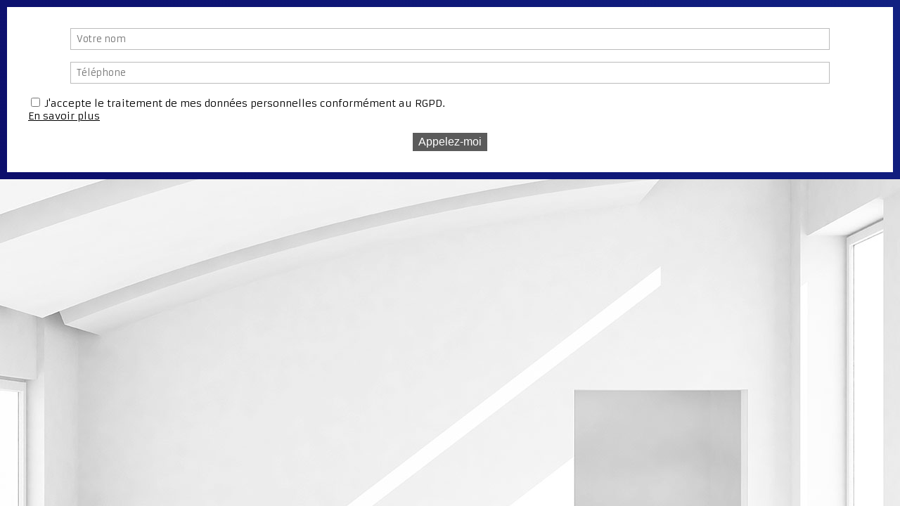

--- FILE ---
content_type: text/html; charset=UTF-8
request_url: https://www.deseyne.com/me-rappeler?prod_ref=LA2785
body_size: 5585
content:
<!DOCTYPE html PUBLIC "-//W3C//DTD XHTML 1.0 Transitional//EN" "http://www.w3.org/TR/xhtml1/DTD/xhtml1-transitional.dtd">
<html xmlns="http://www.w3.org/1999/xhtml">
<head>
<title></title>
<META NAME="ROBOTS" CONTENT="NOINDEX, NOFOLLOW">
<base href="https://www.deseyne.com/" /><link rel="shortcut icon" type="image/ico" href="/img/favicon.ico" /><script type="text/javascript" src="/js/jquery.min.js"></script><link href='https://fonts.googleapis.com/css?family=Comfortaa|Open+Sans:400,300,700|Armata' rel='stylesheet' type='text/css'><script type="text/javascript" src="/js/jquery-ui-1.10.3.custom.min.js"></script><link rel="stylesheet" href="/css/jquery-ui-1.10.3.custom.css" type="text/css" /><script type="text/javascript" src="/js/jquery.form.js?cache=1756978087"></script><script type="text/javascript" src="/js/jquery.netty.js?cache=1756978087"></script><script type="text/javascript" src="/js/vars.js?cache=1756978087"></script><script type="text/javascript" src="/min/?g=js&cache=1756978087&t=1495553983&r=9"></script><script type="text/javascript" src="/elements_v3_js.js?page_id=&lang=&cache=1756978087"></script><link rel="stylesheet" href="/css/general_v3.css?cache=1766496898" type="text/css" /><link rel="stylesheet" href="/css/additional.css?cache=1756978087" type="text/css" /><link rel="stylesheet" href="/tmpl_v3/54_deseyne/css/tmpl54.css?cache=1495553983" type="text/css" /><link rel="stylesheet" href="/tmpl_v3/add/54.css?cache=1641467794" type="text/css" /><link rel="stylesheet" href="/tmpl_v3/54_deseyne/css/tmpl54.css?cache=1495553983" type="text/css" />
<meta http-equiv="Content-Type" content="text/html; charset=UTF-8" /></head>

<body class="simple">



	<style>.processing { margin:0; }</style>
	<div class="call_me_container fancy_block">
			<script type="text/javascript">
			$(document).ready(function() {
				var c_form = "l2PNvW";
	var d_form = "a_form";
	$.cookie("b_form", c_form, { expires: 7, path: '/' });
	$("form").append('<input type="hidden" name="'+d_form+'" value="'+c_form+'"/>');
				//$(".jlabel").jLabel();
		
				$("#call_me").validationEngine({
					scroll:true,
					promptPosition:"left",
					failure: function(){
						setTimeout("$.validationEngine.closePrompt('.formError', true)", 4500);
					},
					beforeSuccess: function(){
						processing();
					}
				});
		
			});
			</script>
		
			<form action="/me-rappeler?ok=1&prod_ref=LA2785" method="post" name="call_me" id="call_me" style="margin-top:0px;">
				
				<input type="hidden" name="msg_type" value="call_me" />
				<input type="hidden" name="referer" value="" />
				
				<div style="padding:20px;text-align:center;">
				<input type="text" name="call_me_name" id="call_me_name" class="validate[required] jlabel input_text" style="width:90%;" value="" placeholder="Votre nom" /><br/><br/>
				<input type="text" name="call_me_tel" id="call_me_tel" class="validate[required] jlabel input_text" style="width:90%;" value="" placeholder="Téléphone" /><br/><br/>
		<div class="clear"></div>
		<div class="checkbox_rgpd">
			<input type="checkbox" name="checkbox_rgpd" id="checkbox_rgpd" class="validate[required]" />
			<label for="checkbox_rgpd">J'accepte le traitement de mes données personnelles conformément au RGPD.</label> <span class="open_rgpd_txt">En savoir plus</span>
		
			<div class="rgpd_txt_form">
				<p>Les informations recueillies sur ce formulaire sont enregistrées dans un fichier informatisé DESEYNE IMMOBILIER pour pouvoir vous proposer nos offres personnalisées par téléphone ou email.</p>
		
		<p>Elles sont conservées pendant 2 ans et sont destinées au service marketing et au service commercial de notre société.</p>
		
		<p>Conformément à la loi « informatique et libertés », vous pouvez exercer votre droit d'accès aux données vous concernant et les faire rectifier en contactant :<br/><br/> DESEYNE IMMOBILIER<br />138, avenue de Wagram<br />75017 Paris<br /><br />Téléphone : 01 47 54 90 00 <br />E-mail : <a href="/cdn-cgi/l/email-protection" class="__cf_email__" data-cfemail="9af9f5f4eefbf9eedafeffe9ffe3f4ffb4f9f5f7">[email&#160;protected]</a></p>
		<p>Si vous ne souhaitez pas faire l'objet de prospection commerciale par voie téléphonique, vous pouvez vous inscrire gratuitement sur la liste d'opposition au démarchage téléphonique, prévu par l'article L223-1 du code de la consommation, sur le site Internet www.bloctel.gouv.fr ou par courrier adressé à :<br><br>
		Société Worldline, Service Bloctel<br>
		, CS 61311<br>
		41013 BLOIS CEDEX.</p>
			</div>
		</div>


		
		
		<style>
			.fancy_block form:not(#search_form_alert) span.open_rgpd_txt {
				display: block;
			}
			span.open_rgpd_txt {
				cursor: pointer;
				/*color: #1abc9c;*/
				text-decoration: underline;
			}
			span.open_rgpd_txt:hover {
				/*color: #7cedd6;*/
			}
			.rgpd_txt_form {
				display: none;
			}
			.rgpd_txt_form p:last-child{
				margin-bottom: 0px;
			}
			#search_form_alert_container #do_send,
			#call_me #do_send {
				margin-top: 15px !important;
			}
			#prod_question_inner #message{
				margin-bottom: 15px;
			}	
			#contact_nego.fiche_nego form .checkbox_rgpd {
				font-size: 13px;
				padding-left: 20px;
				margin: 10px 0px;
			}
			.checkbox_rgpd {
				text-align: left;
			}	
			#contact_form .checkbox_rgpd {
				margin-top: 20px;
			}
			#offer_form .checkbox_rgpd {
				margin-top: 15px;
			}
		</style>
		
		<script data-cfasync="false" src="/cdn-cgi/scripts/5c5dd728/cloudflare-static/email-decode.min.js"></script><script type="text/javascript">
			$(document).ready(function(){
				$(".open_rgpd_txt").on("click", function(){
					console.log("ok");
					if($(this).siblings(".rgpd_txt_form").is(":hidden")){
						$(this).siblings(".rgpd_txt_form").slideDown();
						$("#search_form_alert").css("padding-right", "15px");
					}else{
						$(this).siblings(".rgpd_txt_form").slideUp();
						$("#search_form_alert").css("padding-right", "0px");
					}
				});
				
				$("#sng_contact_form, #search_form_alert, #prod_question, #call_me, #contact_form, #offer_form, #request_form").submit(function(){
					if($(".checkbox_rgpd #checkbox_rgpd:checked").length == 0){
						console.log("pas checked");
						$.validationEngine.buildPrompt($(this).find(".checkbox_rgpd #checkbox_rgpd"), "Merci de cocher cette case", "error");
						return false;
					}
				});
			});
			
		</script>
	
				<div class="btn_validate">
	<input type="submit" name="do_send" id="do_send" value="Appelez-moi" class="btn ok" />
	<div id="processing" class="processing" style="display:none;">Merci de patienter...</div>
	<script type="text/javascript">
	function processing (){
		document.getElementById("do_send").style.display='none';
		document.getElementById("processing").style.display="block";
	}
	</script></div>
				</div>
			</form>
		</div>
			<style>
			iframe,html,body{
				height:auto;
				/*background:none;*/
			}
			</style>
		
			<style>
			#call_me input[type="text"]{
				margin:0 auto;
			}
			#call_me #do_send{
				margin:0 auto;
			}
			
			</style>
		


		<style>
		iframe,html,body{
		height:auto;
		}
		
		body{
			
		}
		</style>
	

<script defer src="https://static.cloudflareinsights.com/beacon.min.js/vcd15cbe7772f49c399c6a5babf22c1241717689176015" integrity="sha512-ZpsOmlRQV6y907TI0dKBHq9Md29nnaEIPlkf84rnaERnq6zvWvPUqr2ft8M1aS28oN72PdrCzSjY4U6VaAw1EQ==" data-cf-beacon='{"version":"2024.11.0","token":"93e7cdfe3e5c496e90f55c60f14a0f38","r":1,"server_timing":{"name":{"cfCacheStatus":true,"cfEdge":true,"cfExtPri":true,"cfL4":true,"cfOrigin":true,"cfSpeedBrain":true},"location_startswith":null}}' crossorigin="anonymous"></script>
</body>
</html><script src="https://www.googletagmanager.com/gtag/js?id=G-WCPBR32H11"></script><script>
                    idAnalytics = 'G-WCPBR32H11';
                    function gtag(){dataLayer.push(arguments);}

                    window.dataLayer = window.dataLayer || [];
                    // bTs8sp7q - paramètres par défaut pour eviter de charger les ads
                    gtag('consent', 'default', {
                        'ad_storage': 'denied',
                        'analytics_storage': 'granted',
                        'wait_for_update' : 500
                    });
                    gtag('js', new Date());
                    gtag('config', idAnalytics);        

                    console.log('G INIT');                
                    </script><script type="application/ld+json" id="consent_list">{"functional":{"cookie_name":"functional","title":"Cookies n\u00e9cessaires au bon fonctionnement du site internet","content":"Les cookies fonctionnels nous permettent de vous assurer une navigation optimale et s\u00e9curis\u00e9e sur notre site web. Ils nous aident \u00e0 g\u00e9rer et \u00e0 mettre \u00e0 jour le site, \u00e0 rendre la navigation fluide, \u00e0 sauvegarder vos pr\u00e9f\u00e9rences et bien d'autres. Pour ces raisons, ils sont absolument n\u00e9cessaires au bon fonctionnement de notre site.","consents":[{"consent_name":"Netty","consent_enable":1,"consent_type":"functional","consent_description":{"fr":"Il s'agit de cookies internes, permettant une navigation fluide et un acc\u00e8s \u00e0 notre site web conforme \u00e0 la l\u00e9gislation. Parmi ceux-ci il y a notamment des cookies permettant d'enregistrer une s\u00e9lection de biens, de d\u00e9marrer une session ou de m\u00e9moriser vos pr\u00e9f\u00e9rences de langue."},"consent_url":"https:\/\/www.netty.fr\/politique-de-confidentialite "},{"consent_name":"Cloudflare","consent_enable":1,"consent_type":"functional","consent_description":{"fr":"Cloudflare nous fournit des param\u00e8tres de s\u00e9curit\u00e9 indispensables afin que vous puissiez consulter notre site web en toute s\u00e9r\u00e9nit\u00e9. Les cookies d\u00e9pos\u00e9s permettent entre autres la d\u00e9tection de robots, l'am\u00e9lioration des performances, ou l'identification d'utilisateurs malintentionn\u00e9s et nous aident \u00e0 filtrer le trafic vers notre site."},"consent_url":"https:\/\/www.cloudflare.com\/fr-fr\/cookie-policy\/ "},{"consent_name":"Google Tag Manager","consent_enable":1,"consent_type":"functional","consent_description":{"fr":"Ce service nous permet de g\u00e9rer et mettre \u00e0 jour des traceurs et autres \"balises\" internet facilement et rapidement. "},"consent_url":"https:\/\/policies.google.com\/privacy"}]},"audience":{"cookie_name":"audience","title":"Cookies \u00e0 des fins de mesure d'audience","content":"Les cookies d'audience sont employ\u00e9s afin de conna\u00eetre l'utilisation et les performances de notre site internet, d'en am\u00e9liorer le fonctionnement ou la fa\u00e7on dont nous en pr\u00e9sentons le contenu. Les statistiques g\u00e9n\u00e9r\u00e9es sont anonymes et ne permettent pas l'identification des utilisateurs.","consents":[{"consent_name":"Google Analytics","consent_enable":1,"consent_type":"audience","consent_description":{"fr":"Google Analytics nous permet de g\u00e9n\u00e9rer des statistiques anonymes de fr\u00e9quentation de notre site web, afin de conna\u00eetre les pages les plus visit\u00e9es, ainsi que les diff\u00e9rents parcours clients. Nous utilisons des donn\u00e9es collect\u00e9es via les outils d'analyse web de Google, afin d'\u00e9tudier vos interactions avec nos services pour garder notre offre proche de vos attentes et besoins."},"consent_url":"https:\/\/policies.google.com\/privacy","script":"\n                    idAnalytics = 'G-WCPBR32H11';\n                    function gtag(){dataLayer.push(arguments);}\n\n                    window.dataLayer = window.dataLayer || [];\n                    \/\/ bTs8sp7q - param\u00e8tres par d\u00e9faut pour eviter de charger les ads\n                    gtag('consent', 'default', {\n                        'ad_storage': 'denied',\n                        'analytics_storage': 'granted',\n                        'wait_for_update' : 500\n                    });\n                    gtag('js', new Date());\n                    gtag('config', idAnalytics);        \n\n                    console.log('G INIT');                \n                    ","url":"https:\/\/www.googletagmanager.com\/gtag\/js?id=G-WCPBR32H11"}]},"marketing":{"cookie_name":"marketing","title":"Cookies \u00e0 des fins de marketing","content":"Ces cookies nous permettent d'analyser comment vous utilisez notre site web et de suivre votre comportement afin de vous proposer de la publicit\u00e9 cibl\u00e9e pour nos services sur des sites tiers. Nous souhaitons vous offrir du contenu qui est pertinent pour vous, afin de rendre notre site web plus int\u00e9ressant et pour chiffrer nos d\u00e9penses publicitaires de fa\u00e7on plus pr\u00e9cise.","consents":[{"consent_name":"Google Ads","consent_enable":1,"consent_type":"marketing","consent_description":{"fr":"Les cookies Google Ads nous permettent de mener des actions publicitaires cibl\u00e9es pour nos services sur des sites et applications tiers. Les donn\u00e9es qui sont g\u00e9n\u00e9r\u00e9es lors de ces campagnes repr\u00e9sentent une \u00e9valuation statistique et nous aident \u00e0 d\u00e9terminer le succ\u00e8s des publicit\u00e9s. Les cookies d\u00e9pos\u00e9s suite au clic sur une publicit\u00e9 permettent de reconna\u00eetre votre navigateur et ont une dur\u00e9e en g\u00e9n\u00e9ral de 30 jours. Si vous naviguez sur notre site avant l'expiration de ce d\u00e9lai, Google et nous sommes en capacit\u00e9 de reconna\u00eetre que vous avez cliqu\u00e9 sur une publicit\u00e9 pour \u00eatre redirig\u00e9 vers notre site. Aucune donn\u00e9e suppl\u00e9mentaire qui aurait pu \u00eatre g\u00e9n\u00e9r\u00e9e par cette publicit\u00e9 ne nous est transmise. Nous ne sommes pas en capacit\u00e9 de reconna\u00eetre les utilisateurs \u00e0 travers de ces informations."},"consent_url":"https:\/\/policies.google.com\/privacy","uuid":"","username":"","script":"\n                gtag('consent', 'update', {\n                    'ad_storage': 'granted',\n                    'analytics_storage': 'granted'\n                    });\n                ","url":""},{"consent_name":"Facebook Pixel","consent_enable":1,"consent_type":"marketing","consent_description":{"fr":"Le Facebook Pixel nous permet de vous proposer une meilleure exp\u00e9rience en facilitant la mise en place de publicit\u00e9s en rapport avec vos centres d'int\u00e9r\u00eat sur les r\u00e9seaux sociaux. Cela est possible gr\u00e2ce \u00e0 des cookies d\u00e9pos\u00e9s par Facebook et ses partenaires pour faire le lien entre les visiteurs de notre site web et leurs profils sociaux respectifs."},"consent_url":"https:\/\/www.facebook.com\/policies\/cookies\/","script":"\n        \u00a0!function(f,b,e,v,n,t,s)\u00a0 {if(f.fbq)return;n=f.fbq=function(){n.callMethod?\u00a0 n.callMethod.apply(n,arguments):n.queue.push(arguments)};\u00a0 if(!f._fbq)f._fbq=n;n.push=n;n.loaded=!0;n.version='2.0';\u00a0 n.queue=[];t=b.createElement(e);t.async=!0;\u00a0 t.src=v;s=b.getElementsByTagName(e)[0];\u00a0 s.parentNode.insertBefore(t,s)}(window, document,'script',\u00a0 'https:\/\/connect.facebook.net\/en_US\/fbevents.js');\u00a0 fbq('init', '1143949695736946');\u00a0 fbq('track', 'PageView');                  \n        "}]},"social":{"cookie_name":"social","title":"Cookies \u00e0 des fins de partage sur les r\u00e9seaux sociaux","content":"Ces cookies nous aident \u00e0 rendre notre site plus convivial en vous permettant de partager du contenu avec vos amis et sur vos r\u00e9seaux sociaux. Ils peuvent \u00e9galement suivre votre navigation sur d'autres sites tiers afin de cr\u00e9er un profil d'utilisateur et de contribuer \u00e0 vous proposer un contenu plus pertinent en rapport avec vos centres d'int\u00e9r\u00eats.","consents":[{"consent_enable":1,"consent_type":"social","consent_name":"Addthis","consent_description":{"fr":"AddThis nous permet de vous offrir la possibilit\u00e9 de partager les contenus de notre site web, principalement les fiches des biens, sur les r\u00e9seaux sociaux de votre choix. C'est un outil qui nous aide \u00e0 am\u00e9liorer la convivialit\u00e9 de notre site. Les informations qui sont collect\u00e9es sont bas\u00e9es sur le terminal que vous utilisez au moment de la consultation de notre site, et sont ensuite utilis\u00e9es par AddThis et ses partenaires afin de faciliter la mise en place de publicit\u00e9s en rapport avec vos centres d'int\u00e9r\u00eat."},"consent_url":"https:\/\/www.oracle.com\/fr\/legal\/privacy\/addthis-privacy-policy.html","uuid":"ab999eb0-9de1-4d95-8a7d-dec7842efdf8","url":"https:\/\/s7.addthis.com\/js\/250\/addthis_widget.js#username=denislav"}]},"partner":{"cookie_name":"partner","title":"Cookies partenaires","content":"Nos autres partenaires peuvent \u00e9galement d\u00e9poser des cookies sur votre terminal lorsque vous visitez notre site web. Afin d'en savoir plus, nous vous invitons \u00e0 vous r\u00e9f\u00e9rer \u00e0 la liste compl\u00e8te ci-dessous.","consents":[]}}</script>

--- FILE ---
content_type: application/javascript
request_url: https://www.deseyne.com/js/vars.js?cache=1756978087
body_size: -257
content:

var illimity_value = "illimité";

var multi_width2 = 268;

var responsive = true;

window.cookie_domain = ".deseyne.com";

window.agence_username = "deseyne";

window.cookie_httpOnly = false;
window.cookie_secure = true;


--- FILE ---
content_type: application/javascript
request_url: https://www.deseyne.com/js/jquery.netty.js?cache=1756978087
body_size: 12101
content:
/*!
 * jQuery numeric 1.0 / http://www.texotela.co.uk/code/jquery/numeric/
 */
(function($){$.fn.numeric=function(decimal,callback){decimal=decimal||".";callback=typeof callback=="function"?callback:function(){};this.keypress(function(e){var key=e.charCode?e.charCode:e.keyCode?e.keyCode:0;if(key==13&&this.nodeName.toLowerCase()=="input"){return true}else if(key==13){return false}var allow=false;if((e.ctrlKey&&key==97)||(e.ctrlKey&&key==65))return true;if((e.ctrlKey&&key==120)||(e.ctrlKey&&key==88))return true;if((e.ctrlKey&&key==99)||(e.ctrlKey&&key==67))return true;if((e.ctrlKey&&key==122)||(e.ctrlKey&&key==90))return true;if((e.ctrlKey&&key==118)||(e.ctrlKey&&key==86)||(e.shiftKey&&key==45))return true;if(key<48||key>57){if(key==45&&this.value.length==0)return true;if(key==decimal.charCodeAt(0)&&this.value.indexOf(decimal)!=-1){allow=false}if(key!=8&&key!=9&&key!=13&&key!=35&&key!=36&&key!=37&&key!=39&&key!=46){allow=false}else{if(typeof e.charCode!="undefined"){if(e.keyCode==e.which&&e.which!=0){allow=true}else if(e.keyCode!=0&&e.charCode==0&&e.which==0){allow=true}}}if(key==decimal.charCodeAt(0)&&this.value.indexOf(decimal)==-1){allow=true}}else{allow=true}return allow}).blur(function(){var val=jQuery(this).val();if(val!=""){var re=new RegExp("^\\d+$|\\d*"+decimal+"\\d+");if(!re.exec(val)){callback.apply(this)}}});return this}})(jQuery);

// ####################################################################################
// #######                                                                      #######
// ####### Plugin:      jLabel                                                  #######
// ####### Author:      William Duffy                                           #######
// ####### Website:     http://www.wduffy.co.uk/jLabel                          #######
// ####### Version:     1.3                                                     #######
// #######                                                                      #######
// ####### Copyright (c) 2010, William Duffy - www.wduffy.co.uk                 #######
// #######                                                                      #######
// ####### Permission is hereby granted, free of charge, to any person          #######
// ####### obtaining a copy of this software and associated documentation       #######
// ####### files (the "Software"), to deal in the Software without              #######
// ####### restriction, including without limitation the rights to use,         #######
// ####### copy, modify, merge, publish, distribute, sublicense, and/or sell    #######
// ####### copies of the Software, and to permit persons to whom the            #######
// ####### Software is furnished to do so, subject to the following             #######
// ####### conditions:                                                          #######
// #######                                                                      #######
// ####### The above copyright notice and this permission notice shall be       #######
// ####### included in all copies or substantial portions of the Software.      #######
// #######                                                                      #######
// ####### THE SOFTWARE IS PROVIDED "AS IS", WITHOUT WARRANTY OF ANY KIND,      #######
// ####### EXPRESS OR IMPLIED, INCLUDING BUT NOT LIMITED TO THE WARRANTIES      #######
// ####### OF MERCHANTABILITY, FITNESS FOR A PARTICULAR PURPOSE AND             #######
// ####### NONINFRINGEMENT. IN NO EVENT SHALL THE AUTHORS OR COPYRIGHT          #######
// ####### HOLDERS BE LIABLE FOR ANY CLAIM, DAMAGES OR OTHER LIABILITY,         #######
// ####### WHETHER IN AN ACTION OF CONTRACT, TORT OR OTHERWISE, ARISING         #######
// ####### FROM, OUT OF OR IN CONNECTION WITH THE SOFTWARE OR THE USE OR        #######
// ####### OTHER DEALINGS IN THE SOFTWARE.                                      #######
// #######                                                                      #######
// ####################################################################################

/*
(function($) {
    
    // Public: jLabel Plugin
    $.fn.jLabel = function(options) {

        var states = new Array();
        var opts = $.extend({}, $.fn.jLabel.defaults, options);

        return this.each(function() {
            $this = $(this);

            states.push(new state($this));

            $this
                .focus(function() { focus($(this)); })
                .blur(function() { blur($(this)); })
                .keyup(function() { keyup($(this)); });
        });

        // Private: state object
        function state($input) {

            // Public Method: equals
            this.equals = function($input) {
                return $input.attr('id') == this.input.attr('id');
            };

            // Public Properties
            this.input = $input;
            this.label = getLabel($input);                     
            
            // Construction code
            if (this.input.val() != '') this.label.hide();

        };

        // Private: Get an input's related state
        function getState($input) {
            var state; 

            $.each(states, function() {
                if (this.equals($input)) {
                    state = this;
                    return false; // Stop the jQuery loop running
                };
            });

			return state;
        };

        // Private: Get an input's related label, or create a new one if none found
        function getLabel($input) {
			
			// Get the label related to the passed input
			var $label = $('label[for=' + $input.attr('id') + ']');

			// If no label has been found create one
			if ($label.size() == 0) {
				$label = $('<label>')
                                .attr('for', $input.attr('id'))
                                .text($input.attr('title'));
			};
			
			// If this is a new label insert it into the DOM, if not then move it directly before it's related input
			$input.before($label);

			// Style the label to mimic it's textbox formatting
			/*$label
				.css({
					'font-family' 	    : $input.css('font-family'),
					'font-size' 	    : $input.css('font-size'),
					'font-style' 	    : $input.css('font-style'),
					'font-variant' 	    : $input.css('font-variant'),
					'font-weight' 	    : $input.css('font-weight'),
                    'letter-spacing' 	: $input.css('letter-spacing'),
                    'line-height' 	    : $input.css('line-height'),
                    'text-decoration' 	: $input.css('text-decoration'),
                    'text-transform' 	: $input.css('text-transform'),
					'color' 		    : $input.css('color'),
					'cursor' 		    : $input.css('cursor'),
					'display' 		    : 'inline-block'
				});*/

			// Stop the label from being selectable and position it relative to it's input
			
			/*
            $label
					.mousedown(function() { return false; })
					.css({
						'position' 		: 'relative',
						'z-index' 		: '100',
						'margin-right' 	: -$label.width(),
						'left' 			: opts.xShift + parseInt($input.css("padding-left")) + 'px',
						'top'			: opts.yShift + 'px'
					});

            return $label;
        };

        // Private: Toggle label opacity on input focus
        function focus($input) {
            if ($input.val() == '') {
                getState($input).label.stop().fadeTo(opts.speed, opts.opacity);
			};
        };

        // Private: Toggle label opacity on input blur
        function blur($input) {
            if ($input.val() == '') {
                getState($input).label.stop().fadeTo(opts.speed, 1);
			};
        };

        // Private: Toggle label opacity on input key up
        function keyup($input) {
			var $label = getState($input).label;
			
			if ($input.val() == '') {
            	$label.stop().fadeTo(opts.speed, opts.opacity);
			} else {
				if ($label.is(":visible")) $label.stop().fadeTo(opts.speed, 0, function() { $label.hide(); });
			};
        };

    };

    // Public: Default values
    $.fn.jLabel.defaults = {
        speed 	: 200,
        opacity : 0.4,
        xShift 	: 5,
        yShift 	: 0
    };

})(jQuery);


*/
// ####################################################################################
// #######                                                                      #######
// ####### Plugin:      jLabel                                                  #######
// ####### Author:      William Duffy                                           #######
// ####### Website:     http://www.wduffy.co.uk/jLabel                          #######
// ####### Version:     1.3                                                     #######
// #######                                                                      #######
// ####### Copyright (c) 2010, William Duffy - www.wduffy.co.uk                 #######
// #######                                                                      #######
// ####### Permission is hereby granted, free of charge, to any person          #######
// ####### obtaining a copy of this software and associated documentation       #######
// ####### files (the "Software"), to deal in the Software without              #######
// ####### restriction, including without limitation the rights to use,         #######
// ####### copy, modify, merge, publish, distribute, sublicense, and/or sell    #######
// ####### copies of the Software, and to permit persons to whom the            #######
// ####### Software is furnished to do so, subject to the following             #######
// ####### conditions:                                                          #######
// #######                                                                      #######
// ####### The above copyright notice and this permission notice shall be       #######
// ####### included in all copies or substantial portions of the Software.      #######
// #######                                                                      #######
// ####### THE SOFTWARE IS PROVIDED "AS IS", WITHOUT WARRANTY OF ANY KIND,      #######
// ####### EXPRESS OR IMPLIED, INCLUDING BUT NOT LIMITED TO THE WARRANTIES      #######
// ####### OF MERCHANTABILITY, FITNESS FOR A PARTICULAR PURPOSE AND             #######
// ####### NONINFRINGEMENT. IN NO EVENT SHALL THE AUTHORS OR COPYRIGHT          #######
// ####### HOLDERS BE LIABLE FOR ANY CLAIM, DAMAGES OR OTHER LIABILITY,         #######
// ####### WHETHER IN AN ACTION OF CONTRACT, TORT OR OTHERWISE, ARISING         #######
// ####### FROM, OUT OF OR IN CONNECTION WITH THE SOFTWARE OR THE USE OR        #######
// ####### OTHER DEALINGS IN THE SOFTWARE.                                      #######
// #######                                                                      #######
// ####################################################################################
(function($) {
    
    // Public: jLabel Plugin
    $.fn.jLabel = function(options) {

        var states = new Array();
        var opts = $.extend({}, $.fn.jLabel.defaults, options);

        return this.each(function() {
            $this = $(this);

            states.push(new state($this));

            $this
                .focus(function() { focus($(this)); })
                .blur(function() { blur($(this)); })
                .keyup(function() { keyup($(this)); });
        });

        // Private: state object
        function state($input) {

            // Public Method: equals
            this.equals = function($input) {
                return $input.attr('id') == this.input.attr('id');
            };

            // Public Properties
            this.input = $input;
            this.label = getLabel($input);                     
            
            // Construction code
            if (this.input.val() != '') this.label.hide();

        };

        // Private: Get an input's related state
        function getState($input) {
            var state; 

            $.each(states, function() {
                if (this.equals($input)) {
                    state = this;
                    return false; // Stop the jQuery loop running
                };
            });

			return state;
        };

        // Private: Get an input's related label, or create a new one if none found
        function getLabel($input) {
			
			// Get the label related to the passed input
			var $label = $('label[for=' + $input.attr('id') + ']');

			// If no label has been found create one
			if ($label.size() == 0) {
				$label = $('<label>')
                                .attr('for', $input.attr('id'))
                                .text($input.attr('title'));
			};
			
			// If this is a new label insert it into the DOM, if not then move it directly before it's related input
			$input.before($label);

			// Style the label to mimic it's textbox formatting
			$label
				.css({
					'font-family' 	    : $('body').css('font-family'),
					'font-size' 	    : $input.css('font-size'),
					'font-style' 	    : $input.css('font-style'),
					'font-variant' 	    : $input.css('font-variant'),
					'font-weight' 	    : $input.css('font-weight'),
                    'letter-spacing' 	: $input.css('letter-spacing'),
                    'line-height' 	    : $input.css('line-height'),
                    'text-decoration' 	: $input.css('text-decoration'),
                    'text-transform' 	: $input.css('text-transform'),
					'color' 		    : $input.css('color'),
					'cursor' 		    : $input.css('cursor'),
					'display' 		    : 'inline-block'
				});

			// Stop the label from being selectable and position it relative to it's input
            $label
					.mousedown(function() { return false; })
					.css({
						'position' 		: 'relative',
						'z-index' 		: '100',
						'margin-right' 	: -$label.width(),
						'left' 			: opts.xShift + /*parseInt($input.css("padding-left"))*/8 + 'px',
						'top'			: opts.yShift + 'px'
					});

            return $label;
        };

        // Private: Toggle label opacity on input focus
        function focus($input) {
            if ($input.val() == '') {
                getState($input).label.stop().fadeTo(opts.speed, opts.opacity);
			};
        };

        // Private: Toggle label opacity on input blur
        function blur($input) {
            if ($input.val() == '') {
                getState($input).label.stop().fadeTo(opts.speed, 1);
			};
        };

        // Private: Toggle label opacity on input key up
        function keyup($input) {
			var $label = getState($input).label;
			
			if ($input.val() == '') {
            	$label.stop().fadeTo(opts.speed, opts.opacity);
			} else {
				if ($label.is(":visible")) $label.stop().fadeTo(opts.speed, 0, function() { $label.hide(); });
			};
        };

    };

    // Public: Default values
    $.fn.jLabel.defaults = {
        speed 	: 200,
        opacity : 0.4,
        xShift 	: 2,
        yShift 	: 0
    };

})(jQuery);


/*
 * jQuery MultiSelect UI Widget 1.13
 * Copyright (c) 2012 Eric Hynds
 *
 * http://www.erichynds.com/jquery/jquery-ui-multiselect-widget/
 *
 * Depends:
 *   - jQuery 1.4.2+
 *   - jQuery UI 1.8 widget factory
 * 
 * Optional:
 *   - jQuery UI effects
 *   - jQuery UI position utility
 *
 * Dual licensed under the MIT and GPL licenses:
 *   http://www.opensource.org/licenses/mit-license.php
 *   http://www.gnu.org/licenses/gpl.html
 *
 */
(function($, undefined){

var multiselectID = 0;

$.widget("ech.multiselect", {
	
	// default options
	options: {
		header: true,
		height: 175,
		classes: '',
		checkAllText: 'Check all',
		uncheckAllText: 'Uncheck all',
		noneSelectedText: 'Select options',
		selectedText: '# selected',
		minWidth:0,
		selectedList: 0,
		show: null,
		hide: null,
		autoOpen: false,
		multiple: true,
		position: {}
	},

	_create: function(){
		var el = this.element.hide(),
			o = this.options;

		this.speed = $.fx.speeds._default; // default speed for effects
		this._isOpen = false; // assume no
		
		
		
		var id_box = Math.floor((Math.random() * 100000000) + 1);

		var
			button = (this.button = $('<button type="button"><span class="ui-icon ui-icon-triangle-2-n-s"></span></button>'))
				.addClass('ui-multiselect ui-widget ui-state-default ui-corner-all')
				.addClass( o.classes )
				.attr('id', 'multi_select_'+id_box)
				.attr({ 'title':el.attr('title'), 'aria-haspopup':true, 'tabIndex':el.attr('tabIndex') })
				.insertAfter( el ),

			buttonlabel = (this.buttonlabel = $('<span />'))
				.html( o.noneSelectedText )
				.appendTo( button ),

			menu = (this.menu = $('<div />'))
				.addClass('ui-multiselect-menu ui-widget ui-widget-content ui-corner-all')
				//Florian 
				.attr('id', 'multi_menu_'+id_box)
				.addClass( o.classes )
				.appendTo( document.body ),

			header = (this.header = $('<div />'))
				.addClass('ui-widget-header ui-corner-all ui-multiselect-header ui-helper-clearfix')
				.appendTo( menu ),

			headerLinkContainer = (this.headerLinkContainer = $('<ul />'))
				.addClass('ui-helper-reset')
				.html(function(){
					if( o.header === true ){
						return '<li><a class="ui-multiselect-all" href="#"><span class="ui-icon ui-icon-check"></span><span>' + o.checkAllText + '</span></a></li><li><a class="ui-multiselect-none" href="#"><span class="ui-icon ui-icon-closethick"></span><span>' + o.uncheckAllText + '</span></a></li>';
					} else if(typeof o.header === "string"){
						return '<li>' + o.header + '</li>';
					} else {
						return '';
					}
				})
				.append('<li class="ui-multiselect-close"><a href="#" class="ui-multiselect-close"><span class="ui-icon ui-icon-circle-close"></span></a></li>')
				.appendTo( header ),

			checkboxContainer = (this.checkboxContainer = $('<ul />'))
				.addClass('ui-multiselect-checkboxes ui-helper-reset')
				.appendTo( menu );

		// perform event bindings
		this._bindEvents();

		// build menu
		this.refresh( true );

		// some addl. logic for single selects
		if( !o.multiple ){
			menu.addClass('ui-multiselect-single');
		}
	},

	_init: function(){
		
		
		
		if( this.options.header === false ){
			this.header.hide();
		}
		if( !this.options.multiple ){
			this.headerLinkContainer.find('.ui-multiselect-all, .ui-multiselect-none').hide();
		}
		if( this.options.autoOpen ){
			this.open();
		}
		if( this.element.is(':disabled') ){
			this.disable();
		}
	},

	refresh: function( init ){
		
		var el = this.element,
			o = this.options,
			menu = this.menu,
			checkboxContainer = this.checkboxContainer,
			optgroups = [],
			html = "",
			id = el.attr('id') || multiselectID++; // unique ID for the label & option tags

		// build items
		el.find('option').each(function( i ){
			var $this = $(this),
				parent = this.parentNode,
				title = this.innerHTML,
				description = this.title,
				value = this.value,
				inputID = 'ui-multiselect-' + (this.id || id + '-option-' + i),
				isDisabled = this.disabled,
				isSelected = this.selected,
				labelClasses = [ 'ui-corner-all' ],
				liClasses = (isDisabled ? 'ui-multiselect-disabled ' : ' ') + this.className,
				optLabel;

			// is this an optgroup?
			if( parent.tagName === 'OPTGROUP' ){
				optLabel = parent.getAttribute( 'label' );

				// has this optgroup been added already?
				if( $.inArray(optLabel, optgroups) === -1 ){
					html += '<li class="ui-multiselect-optgroup-label ' + parent.className + '"><a href="#">' + optLabel + '</a></li>';
					optgroups.push( optLabel );
				}
			}

			if( isDisabled ){
				labelClasses.push( 'ui-state-disabled' );
			}

			// browsers automatically select the first option
			// by default with single selects
			if( isSelected && !o.multiple ){
				labelClasses.push( 'ui-state-active' );
			}

			html += '<li class="' + liClasses + '">';

			// create the label
			html += '<label for="' + inputID + '" title="' + description + '" class="' + labelClasses.join(' ') + '">';
			html += '<input id="' + inputID + '" name="multiselect_' + id + '" type="' + (o.multiple ? "checkbox" : "radio") + '" value="' + value + '" title="' + title + '"';

			// pre-selected?
			if( isSelected ){
				html += ' checked="checked"';
				html += ' aria-selected="true"';
			}

			// disabled?
			if( isDisabled ){
				html += ' disabled="disabled"';
				html += ' aria-disabled="true"';
			}

			// add the title and close everything off
			html += ' /><span>' + title + '</span></label></li>';
		});

		// insert into the DOM
		checkboxContainer.html( html );

		// cache some moar useful elements
		this.labels = menu.find('label');
		this.inputs = this.labels.children('input');
		
		// set widths
		//this._setButtonWidth();
		//this._setMenuWidth();

		// remember default value
		this.button[0].defaultValue = this.update();

		// broadcast refresh event; useful for widgets
		if( !init ){
			this._trigger('refresh');
		}
	},

	// updates the button text. call refresh() to rebuild
	update: function(){
		var o = this.options,
			$inputs = this.inputs,
			$checked = $inputs.filter(':checked'),
			numChecked = $checked.length,
			value;

		if( numChecked === 0 ){
			value = o.noneSelectedText;
		} else {
			if($.isFunction( o.selectedText )){
				value = o.selectedText.call(this, numChecked, $inputs.length, $checked.get());
			} else if( /\d/.test(o.selectedList) && o.selectedList > 0 && numChecked <= o.selectedList){
				value = $checked.map(function(){ return $(this).next().html(); }).get().join(', ');
			} else {
				value = o.selectedText.replace('#', numChecked).replace('#', $inputs.length);
			}
		}

		this.buttonlabel.html( value );
		return value;
	},

	// binds events
	_bindEvents: function(){
		var self = this, button = this.button;

		function clickHandler(){
			self[ self._isOpen ? 'close' : 'open' ]();
			return false;
		}

		// webkit doesn't like it when you click on the span :(
		button
			.find('span')
			.bind('click.multiselect', clickHandler);

		// button events
		button.bind({
			click: clickHandler,
			keypress: function( e ){
				switch(e.which){
					case 27: // esc
					case 38: // up
					case 37: // left
						self.close();
						break;
					case 39: // right
					case 40: // down
						self.open();
						break;
				}
			},
			mouseenter: function(){
				if( !button.hasClass('ui-state-disabled') ){
					$(this).addClass('ui-state-hover');
				}
			},
			mouseleave: function(){
				$(this).removeClass('ui-state-hover');
			},
			focus: function(){
				if( !button.hasClass('ui-state-disabled') ){
					$(this).addClass('ui-state-focus');
				}
			},
			blur: function(){
				$(this).removeClass('ui-state-focus');
			}
		});

		// header links
		this.header
			.delegate('a', 'click.multiselect', function( e ){
				// close link
				if( $(this).hasClass('ui-multiselect-close') ){
					self.close();

				// check all / uncheck all
				} else {
					self[ $(this).hasClass('ui-multiselect-all') ? 'checkAll' : 'uncheckAll' ]();
				}

				e.preventDefault();
			});

		// optgroup label toggle support
		this.menu
			.delegate('li.ui-multiselect-optgroup-label a', 'click.multiselect', function( e ){
				e.preventDefault();

				var $this = $(this),
					$inputs = $this.parent().nextUntil('li.ui-multiselect-optgroup-label').find('input:visible:not(:disabled)'),
					nodes = $inputs.get(),
					label = $this.parent().text();

				// trigger event and bail if the return is false
				if( self._trigger('beforeoptgrouptoggle', e, { inputs:nodes, label:label }) === false ){
					return;
				}

				// toggle inputs
				self._toggleChecked(
					$inputs.filter(':checked').length !== $inputs.length,
					$inputs
				);

				self._trigger('optgrouptoggle', e, {
				    inputs: nodes,
				    label: label,
				    checked: nodes[0].checked
				});
			})
			.delegate('label', 'mouseenter.multiselect', function(){
				if( !$(this).hasClass('ui-state-disabled') ){
					self.labels.removeClass('ui-state-hover');
					$(this).addClass('ui-state-hover').find('input').focus();
				}
			})
			.delegate('label', 'keydown.multiselect', function( e ){
				e.preventDefault();

				switch(e.which){
					case 9: // tab
					case 27: // esc
						self.close();
						break;
					case 38: // up
					case 40: // down
					case 37: // left
					case 39: // right
						self._traverse(e.which, this);
						break;
					case 13: // enter
						$(this).find('input')[0].click();
						break;
				}
			})
			.delegate('input[type="checkbox"], input[type="radio"]', 'click.multiselect', function( e ){
				var $this = $(this),
					val = this.value,
					checked = this.checked,
					tags = self.element.find('option');

				// bail if this input is disabled or the event is cancelled
				if( this.disabled || self._trigger('click', e, { value: val, text: this.title, checked: checked }) === false ){
					e.preventDefault();
					return;
				}

				// make sure the input has focus. otherwise, the esc key
				// won't close the menu after clicking an item.
				$this.focus();

				// toggle aria state
				$this.attr('aria-selected', checked);

				// change state on the original option tags
				tags.each(function(){
					if( this.value === val ){
						this.selected = checked;
					} else if( !self.options.multiple ){
						this.selected = false;
					}
				});

				// some additional single select-specific logic
				if( !self.options.multiple ){
					self.labels.removeClass('ui-state-active');
					$this.closest('label').toggleClass('ui-state-active', checked );

					// close menu
					self.close();
				}

				// fire change on the select box
				self.element.trigger("change");

				// setTimeout is to fix multiselect issue #14 and #47. caused by jQuery issue #3827
				// http://bugs.jquery.com/ticket/3827
				setTimeout($.proxy(self.update, self), 10);
			});

		// close each widget when clicking on any other element/anywhere else on the page
		$(document).bind('mousedown.multiselect', function( e ){
			if(self._isOpen && !$.contains(self.menu[0], e.target) && !$.contains(self.button[0], e.target) && e.target !== self.button[0]){
				//add florian pour pouvoir utiliser le scroll dans jquery multiselect
				if( $(e.target).hasClass('ui-multiselect-menu')
					&& !$(".multiselect").is(e.target)
				    && ($(".multiselect").has(e.target).length === 0)
				    && (e.target != $("html").get(0))){
				
				} else {
					self.close();
				}
			}
		});

		// deal with form resets.  the problem here is that buttons aren't
		// restored to their defaultValue prop on form reset, and the reset
		// handler fires before the form is actually reset.  delaying it a bit
		// gives the form inputs time to clear.
		$(this.element[0].form).bind('reset.multiselect', function(){
			setTimeout($.proxy(self.refresh, self), 10);
		});
	},

	// set button width
	_setButtonWidth: function(){
		
		if(this.element[0].id == "radius"){
			var width = (this.element.parent().outerWidth()-parseInt(this.element.parent().css('padding-left'))*2)/2;
		} else {
			if(typeof(tmpl_version) != "undefined"){
				var width = 183;
			} else {
				var width = this.element.parent().outerWidth()- parseInt(this.element.parent().css('padding-left'))*2;
			}
		}
		
			o = this.options;

		if( /\d/.test(o.minWidth) && width < o.minWidth){
			width = o.minWidth;
		}

		// set widths
		this.button.width( width );
	},

	// set menu width
	_setMenuWidth: function(){
		var m = this.menu,
			width = this.button.outerWidth()-
				parseInt(m.css('padding-left'),10)-
				parseInt(m.css('padding-right'),10)-
				parseInt(m.css('border-right-width'),10)-
				parseInt(m.css('border-left-width'),10);

		m.width( width || this.button.outerWidth() );
	},

	// move up or down within the menu
	_traverse: function( which, start ){
		var $start = $(start),
			moveToLast = which === 38 || which === 37,

			// select the first li that isn't an optgroup label / disabled
			$next = $start.parent()[moveToLast ? 'prevAll' : 'nextAll']('li:not(.ui-multiselect-disabled, .ui-multiselect-optgroup-label)')[ moveToLast ? 'last' : 'first']();

		// if at the first/last element
		if( !$next.length ){
			var $container = this.menu.find('ul').last();

			// move to the first/last
			this.menu.find('label')[ moveToLast ? 'last' : 'first' ]().trigger('mouseover');

			// set scroll position
			$container.scrollTop( moveToLast ? $container.height() : 0 );

		} else {
			$next.find('label').trigger('mouseover');
		}
	},

	// This is an internal function to toggle the checked property and
	// other related attributes of a checkbox.
	//
	// The context of this function should be a checkbox; do not proxy it.
	_toggleState: function( prop, flag ){
		return function(){
			if( !this.disabled ) {
				this[ prop ] = flag;
			}

			if( flag ){
				this.setAttribute('aria-selected', true);
			} else {
				this.removeAttribute('aria-selected');
			}
		};
	},

	_toggleChecked: function( flag, group ){
		var $inputs = (group && group.length) ?  group : this.inputs,
			self = this;

		// toggle state on inputs
		$inputs.each(this._toggleState('checked', flag));

		// give the first input focus
		$inputs.eq(0).focus();

		// update button text
		this.update();

		// gather an array of the values that actually changed
		var values = $inputs.map(function(){
			return this.value;
		}).get();

		// toggle state on original option tags
		this.element
			.find('option')
			.each(function(){
				if( !this.disabled && $.inArray(this.value, values) > -1 ){
					self._toggleState('selected', flag).call( this );
				}
			});

		// trigger the change event on the select
		if( $inputs.length ) {
			this.element.trigger("change");
		}
	},

	_toggleDisabled: function( flag ){
		this.button
			.attr({ 'disabled':flag, 'aria-disabled':flag })[ flag ? 'addClass' : 'removeClass' ]('ui-state-disabled');

		var inputs = this.menu.find('input');
		var key = "ech-multiselect-disabled";

		if(flag) {
			// remember which elements this widget disabled (not pre-disabled)
			// elements, so that they can be restored if the widget is re-enabled.
			inputs = inputs.filter(':enabled')
				.data(key, true)
		} else {
			inputs = inputs.filter(function() {
				return $.data(this, key) === true;
			}).removeData(key);
		}

		inputs
			.attr({ 'disabled':flag, 'arial-disabled':flag })
			.parent()[ flag ? 'addClass' : 'removeClass' ]('ui-state-disabled');

		this.element
			.attr({ 'disabled':flag, 'aria-disabled':flag });
	},

	// open the menu
	open: function( e ){
		var self = this,
			button = this.button,
			menu = this.menu,
			speed = this.speed,
			o = this.options,
			args = [];

		// bail if the multiselectopen event returns false, this widget is disabled, or is already open
		if( this._trigger('beforeopen') === false || button.hasClass('ui-state-disabled') || this._isOpen ){
			return;
		}

		var $container = menu.find('ul').last(),
			effect = o.show,
			pos = button.offset();

		// figure out opening effects/speeds
		if( $.isArray(o.show) ){
			effect = o.show[0];
			speed = o.show[1] || self.speed;
		}

		// if there's an effect, assume jQuery UI is in use
		// build the arguments to pass to show()
		if( effect ) {
      args = [ effect, speed ];
		}

		// set the scroll of the checkbox container
		$container.scrollTop(0).height(o.height);

		// position and show menu
		if( $.ui.position && !$.isEmptyObject(o.position) ){
			o.position.of = o.position.of || button;

			menu
				.show()
				.position( o.position )
				.hide();

		// if position utility is not available...
		} else {
			menu.css({
				top: pos.top + button.outerHeight(),
				left: pos.left
			});
		}

		// show the menu, maybe with a speed/effect combo
		$.fn.show.apply(menu, args);

		// select the first option
		// triggering both mouseover and mouseover because 1.4.2+ has a bug where triggering mouseover
		// will actually trigger mouseenter.  the mouseenter trigger is there for when it's eventually fixed
		this.labels.eq(0).trigger('mouseover').trigger('mouseenter').find('input').trigger('focus');

		button.addClass('ui-state-active');
		this._isOpen = true;
		this._trigger('open');
	},

	// close the menu
	close: function(){
		if(this._trigger('beforeclose') === false){
			return;
		}

		var o = this.options,
		    effect = o.hide,
		    speed = this.speed,
		    args = [];

		// figure out opening effects/speeds
		if( $.isArray(o.hide) ){
			effect = o.hide[0];
			speed = o.hide[1] || this.speed;
		}

    if( effect ) {
      args = [ effect, speed ];
    }

    $.fn.hide.apply(this.menu, args);
		this.button.removeClass('ui-state-active').trigger('blur').trigger('mouseleave');
		this._isOpen = false;
		this._trigger('close');
	},

	enable: function(){
		this._toggleDisabled(false);
	},

	disable: function(){
		this._toggleDisabled(true);
	},

	checkAll: function( e ){
		this._toggleChecked(true);
		this._trigger('checkAll');
	},

	uncheckAll: function(){
		this._toggleChecked(false);
		this._trigger('uncheckAll');
	},

	getChecked: function(){
		return this.menu.find('input').filter(':checked');
	},

	destroy: function(){
		// remove classes + data
		$.Widget.prototype.destroy.call( this );

		this.button.remove();
		this.menu.remove();
		this.element.show();

		return this;
	},

	isOpen: function(){
		return this._isOpen;
	},

	widget: function(){
		return this.menu;
	},

	getButton: function(){
	  return this.button;
  },

	// react to option changes after initialization
	_setOption: function( key, value ){
		var menu = this.menu;

		switch(key){
			case 'header':
				menu.find('div.ui-multiselect-header')[ value ? 'show' : 'hide' ]();
				break;
			case 'checkAllText':
				menu.find('a.ui-multiselect-all span').eq(-1).text(value);
				break;
			case 'uncheckAllText':
				menu.find('a.ui-multiselect-none span').eq(-1).text(value);
				break;
			case 'height':
				menu.find('ul').last().height( parseInt(value,10) );
				break;
			case 'minWidth':
				this.options[ key ] = parseInt(value,10);
				//this._setButtonWidth();
				//this._setMenuWidth();
				break;
			case 'selectedText':
			case 'selectedList':
			case 'noneSelectedText':
				this.options[key] = value; // these all needs to update immediately for the update() call
				this.update();
				break;
			case 'classes':
				menu.add(this.button).removeClass(this.options.classes).addClass(value);
				break;
			case 'multiple':
				menu.toggleClass('ui-multiselect-single', !value);
				this.options.multiple = value;
				this.element[0].multiple = value;
				this.refresh();
		}

		$.Widget.prototype._setOption.apply( this, arguments );
	}
});

})(jQuery);

/*!
 * jQuery Smooth Scroll Plugin v1.4.1 Copyright 2010, Karl Swedberg / https://github.com/kswedberg/jquery-smooth-scroll
 */
(function(b){function l(c){return c.replace(/^\//,"").replace(/(index|default).[a-zA-Z]{3,4}$/,"").replace(/\/$/,"")}function m(c){return c.replace(/(:|\.)/g,"\\$1")}var n=l(location.pathname),o=function(c){var e=[],a=false,d=c.dir&&c.dir=="left"?"scrollLeft":"scrollTop";this.each(function(){if(!(this==document||this==window)){var g=b(this);if(g[d]()>0)e.push(this);else{g[d](1);a=g[d]()>0;g[d](0);a&&e.push(this)}}});if(c.el==="first"&&e.length)e=[e.shift()];return e};b.fn.extend({scrollable:function(c){return this.pushStack(o.call(this,
{dir:c}))},firstScrollable:function(c){return this.pushStack(o.call(this,{el:"first",dir:c}))},smoothScroll:function(c){c=c||{};var e=b.extend({},b.fn.smoothScroll.defaults,c);this.die("click.smoothscroll").live("click.smoothscroll",function(a){var d={},g=b(this),h=location.hostname===this.hostname||!this.hostname,f=e.scrollTarget||(l(this.pathname)||n)===n,j=m(this.hash),i=true;if(!e.scrollTarget&&(!h||!f||!j))i=false;else{h=e.exclude;f=0;for(var k=h.length;i&&f<k;)if(g.is(m(h[f++])))i=false;h=e.excludeWithin;
f=0;for(k=h.length;i&&f<k;)if(g.closest(h[f++]).length)i=false}if(i){a.preventDefault();b.extend(d,e,{scrollTarget:e.scrollTarget||j,link:this});b.smoothScroll(d)}});return this}});b.smoothScroll=function(c,e){var a,d,g,h=0;d="offset";var f="scrollTop",j={};if(typeof c==="number"){a=b.fn.smoothScroll.defaults;g=c}else{a=b.extend({},b.fn.smoothScroll.defaults,c||{});if(a.scrollElement){d="position";a.scrollElement.css("position")=="static"&&a.scrollElement.css("position","relative")}g=e||b(a.scrollTarget)[d]()&&
b(a.scrollTarget)[d]()[a.direction]||0}a=b.extend({link:null},a);f=a.direction=="left"?"scrollLeft":f;if(a.scrollElement){d=a.scrollElement;h=d[f]()}else d=b("html, body").firstScrollable();j[f]=g+h+a.offset;b.isFunction(a.beforeScroll)&&a.beforeScroll.call(d,a);d.animate(j,{duration:a.speed,easing:a.easing,complete:function(){a.afterScroll&&b.isFunction(a.afterScroll)&&a.afterScroll.call(a.link,a)}})};b.smoothScroll.version="1.4.1";b.fn.smoothScroll.defaults={exclude:[],excludeWithin:[],offset:0,
direction:"top",scrollElement:null,scrollTarget:null,beforeScroll:null,afterScroll:null,easing:"swing",speed:400}})(jQuery);


// jQuery delay
$.fn.delay = function( time, name ) {
    return this.queue( ( name || "fx" ), function() {
        var self = this;
        setTimeout(function() { $.dequeue(self); } , time );
    } );
};


/*!
 * jQuery Alert Dialogs Plugin 1.1 / http://abeautifulsite.net/blog/2008/12/jquery-alert-dialogs/ 
 */
(function($) {
	
	$.alerts = {
		
		// These properties can be read/written by accessing $.alerts.propertyName from your scripts at any time
		verticalOffset: -75,                // vertical offset of the dialog from center screen, in pixels
		horizontalOffset: 0,                // horizontal offset of the dialog from center screen, in pixels/
		repositionOnResize: true,           // re-centers the dialog on window resize
		overlayOpacity: .2,                // transparency level of overlay
		overlayColor: '#000',               // base color of overlay
		okButton: '&nbsp;OK&nbsp;',         // text for the OK button
		cancelButton: 'Non', // text for the Cancel button
		dialogClass: null,                  // if specified, this class will be applied to all dialogs
		
		// Public methods
		alert: function(message, title, callback) {
			//if( title == null ) title = 'Alert';
			$.alerts._show(title, message, null, 'alert', function(result) {
				if( callback ) callback(result);
			});
		},
		
		confirm: function(message, title, callback) {
			if( title == null ) title = 'Confirm';
			$.alerts._show(title, message, null, 'confirm', function(result) {
				if( callback ) callback(result);
			});
		},
			
		prompt: function(message, value, title, callback) {
			if( title == null ) title = 'Prompt';
			$.alerts._show(title, message, value, 'prompt', function(result) {
				if( callback ) callback(result);
			});
		},
		
		// Private methods
		_show: function(title, msg, value, type, callback) {
			
			$.alerts._hide();
			$.alerts._overlay('show');
			
			$("BODY").append(
			  '<div id="popup_container">' +
			    
			    '<div id="popup_content">' +
			      '<div id="popup_message"></div>' +
				'</div>' +
			  '</div>');
			//'<h1 id="popup_title"></h1>' +
			if( $.alerts.dialogClass ) $("#popup_container").addClass($.alerts.dialogClass);
			
			// IE6 Fix
			var pos = ($.browser.msie && parseInt($.browser.version) <= 6 ) ? 'absolute' : 'fixed'; 
			
			$("#popup_container").css({
				position: pos,
				zIndex: 99999,
				padding: 0,
				margin: 0
			});
			
			//$("#popup_title").text(title);
			$("#popup_content").addClass(type);
			$("#popup_message").text(msg);
			$("#popup_message").html( $("#popup_message").text().replace(/\n/g, '<br />') );
			
			$("#popup_container").css({
				minWidth: $("#popup_container").outerWidth(),
				maxWidth: $("#popup_container").outerWidth()
			});
			
			$.alerts._reposition();
			$.alerts._maintainPosition(true);
			
			switch( type ) {
				case 'alert':
					$("#popup_message").after('<div id="popup_panel"><input type="button" value="' + $.alerts.okButton + '" id="popup_ok" class="btn ok" /></div>');
					$("#popup_ok").click( function() {
						$.alerts._hide();
						callback(true);
					});
					$("#popup_ok").focus().keypress( function(e) {
						if( e.keyCode == 13 || e.keyCode == 27 ) $("#popup_ok").trigger('click');
					});
				break;
				case 'confirm':
					$("#popup_message").after('<div id="popup_panel"><input type="button" value="' + $.alerts.okButton + '" id="popup_ok" class="btn ok" /> &nbsp; <input type="button" value="' + $.alerts.cancelButton + '" id="popup_cancel" class="btn" /></div>');
					$("#popup_ok").click( function() {
						$.alerts._hide();
						if( callback ) callback(true);
					});
					$("#popup_cancel").click( function() {
						$.alerts._hide();
						if( callback ) callback(false);
					});
					$("#popup_ok").focus();
					$("#popup_ok, #popup_cancel").keypress( function(e) {
						if( e.keyCode == 13 ) $("#popup_ok").trigger('click');
						if( e.keyCode == 27 ) $("#popup_cancel").trigger('click');
					});
				break;
				case 'prompt':
					$("#popup_message").append('<br /><input type="text" size="30" id="popup_prompt" />').after('<div id="popup_panel"><input type="button" value="' + $.alerts.okButton + '" id="popup_ok" class="btn ok" /> <input type="button" value="' + $.alerts.cancelButton + '" id="popup_cancel" class="btn" /></div>');
					$("#popup_prompt").width( $("#popup_message").width() );
					$("#popup_ok").click( function() {
						var val = $("#popup_prompt").val();
						$.alerts._hide();
						if( callback ) callback( val );
					});
					$("#popup_cancel").click( function() {
						$.alerts._hide();
						if( callback ) callback( null );
					});
					$("#popup_prompt, #popup_ok, #popup_cancel").keypress( function(e) {
						if( e.keyCode == 13 ) $("#popup_ok").trigger('click');
						if( e.keyCode == 27 ) $("#popup_cancel").trigger('click');
					});
					if( value ) $("#popup_prompt").val(value);
					$("#popup_prompt").focus().select();
				break;
			}

		},
		
		_hide: function() {
			$("#popup_container").remove();
			$.alerts._overlay('hide');
			$.alerts._maintainPosition(false);
		},
		
		_overlay: function(status) {
			switch( status ) {
				case 'show':
					$.alerts._overlay('hide');
					$("BODY").append('<div id="popup_overlay"></div>');
					$("#popup_overlay").css({
						position: 'absolute',
						zIndex: 99998,
						top: '0px',
						left: '0px',
						width: '100%',
						height: $(document).height(),
						background: $.alerts.overlayColor,
						opacity: $.alerts.overlayOpacity
					});
				break;
				case 'hide':
					$("#popup_overlay").remove();
				break;
			}
		},
		
		_reposition: function() {
			var top = (($(window).height() / 2) - ($("#popup_container").outerHeight() / 2)) + $.alerts.verticalOffset;
			var left = (($(window).width() / 2) - ($("#popup_container").outerWidth() / 2)) + $.alerts.horizontalOffset;
			if( top < 0 ) top = 0;
			if( left < 0 ) left = 0;
			
			// IE6 fix
			if( $.browser.msie && parseInt($.browser.version) <= 6 ) top = top + $(window).scrollTop();
			
			$("#popup_container").css({
				top: top + 'px',
				left: left + 'px'
			});
			$("#popup_overlay").height( $(document).height() );
		},
		
		_maintainPosition: function(status) {
			if( $.alerts.repositionOnResize ) {
				switch(status) {
					case true:
						$(window).bind('resize', $.alerts._reposition);
					break;
					case false:
						$(window).unbind('resize', $.alerts._reposition);
					break;
				}
			}
		}
		
	}
	
	// Shortuct functions
	jAlert = function(message, title, callback) {
		$.alerts.alert(message, title, callback);
	}
	
	jConfirm = function(message, title, callback) {
		$.alerts.confirm(message, title, callback);
	};
		
	jPrompt = function(message, value, title, callback) {
		$.alerts.prompt(message, value, title, callback);
	};
	
})(jQuery);

/////f zdfz frzgre g 

/*jshint eqnull:true */
/*!
 * jQuery Cookie Plugin v1.1
 * https://github.com/carhartl/jquery-cookie
 *
 * Copyright 2011, Klaus Hartl
 * Dual licensed under the MIT or GPL Version 2 licenses.
 * http://www.opensource.org/licenses/mit-license.php
 * http://www.opensource.org/licenses/GPL-2.0
 */




(function($, document) {

	var pluses = /\+/g;
	function raw(s) {
		return s;
	}
	function decoded(s) {
		return decodeURIComponent(s.replace(pluses, ' '));
	}

	$.cookie = function(key, value, options) {


		// key and at least value given, set cookie...
		if (arguments.length > 1 && (!/Object/.test(Object.prototype.toString.call(value)) || value == null)) {
			options = $.extend({}, $.cookie.defaults, options);

			if (value == null) {
				options.expires = -1;
			}

			if (typeof options.expires === 'number') {
				var days = options.expires, t = options.expires = new Date();
				t.setDate(t.getDate() + days);
			}

			if(window.cookie_domain){ // is_netty	
				options.domain = window.cookie_domain;
				options.secure = window.cookie_secure;
				options.httpOnly = window.cookie_httpOnly;
				options.hostOnly = window.cookie_hostOnly;
			}

			value = String(value).trim();

			// console.log('$.cookie', key, value, options, window.cookie_domain, window.cookie_secure, window.cookie_httpOnly);
			// $.cookie('type_liste',123123)

			return (document.cookie = [
				encodeURIComponent(key), '=', options.raw ? value : encodeURIComponent(value),
				options.expires ? '; expires=' + options.expires.toUTCString() : '', // use expires attribute, max-age is not supported by IE
				options.path    ? '; path=' + options.path : '',
				options.domain  ? '; domain=' + options.domain : '',
				options.secure  ? '; secure' : '',
				options.hostOnly  ? '; hostOnly' : '',
				options.hostOnly  ? '; httpOnly' : ''
			].join(''));
		}


		// key and possibly options given, get cookie...
		options = value || $.cookie.defaults || {};
		var decode = options.raw ? raw : decoded;


		var cookies = document.cookie.split('; ');
		cookies.map(function(cook){return cook.trim();});

		for (var i = 0, parts; (parts = cookies[i] && cookies[i].split('=')); i++) {
			if (decode(parts.shift()) === key) {
				return decode(parts.join('='));
			}
		}
		return null;
	};

	$.cookie.defaults = {};

})(jQuery, document);

/*
(function($, document) {
    var pluses = /\+/g;

    function raw(s) {
        return s;
    }

    function decoded(s) {
        return decodeURIComponent(s.replace(pluses, ' '));
    }
    $.cookie = function(key, value, options) {
        if (arguments.length > 1 && (!/Object/.test(Object.prototype.toString.call(value)) || value == null)) {
            options = $.extend({}, $.cookie.defaults, options);
            if (value == null) {
                options.expires = -1;
            }
            if (typeof options.expires === 'number') {
                var days = options.expires,
                    t = options.expires = new Date();
                t.setDate(t.getDate() + days);
            }
            if (window.cookie_domain) {
                options.domain = window.cookie_domain;
                options.secure = window.cookie_secure;
                options.httpOnly = window.cookie_httpOnly;
                options.hostOnly = window.cookie_hostOnly;
            }
            value = String(value).trim();
            return (document.cookie = [encodeURIComponent(key), '=', options.raw ? value : encodeURIComponent(value), options.expires ? '; expires=' + options.expires.toUTCString() : '', options.path ? '; path=' + options.path : '', options.domain ? '; domain=' + options.domain : '', options.secure ? '; secure' : '', options.hostOnly ? '; hostOnly' : '', options.hostOnly ? '; httpOnly' : ''].join(''));
        }
        options = value || $.cookie.defaults || {};
        var decode = options.raw ? raw : decoded;
        var cookies = document.cookie.split('; ');
        cookies.map(function(cook) {
            return cook.trim();
        });
        for (var i = 0, parts;
            (parts = cookies[i] && cookies[i].split('=')); i++) {
            if (decode(parts.shift()) === key) {
                return decode(parts.join('='));
            }
        }
        return null;
    };
    $.cookie.defaults = {};
})(jQuery, document);;
 */

--- FILE ---
content_type: application/javascript
request_url: https://www.deseyne.com/js/jquery-ui-1.10.3.custom.min.js
body_size: 35918
content:
/*! Propriété intellectuelle de la société Netty, 7 allée Cérès, 67200 Strasbourg, France. Numéro SIREN 504943663. Ne pas copier, sous peine de poursuites judiciaires. */
/*!
 * jQuery UI 1.8.13
 *
 * Copyright 2011, AUTHORS.txt (http://jqueryui.com/about)
 * Dual licensed under the MIT or GPL Version 2 licenses.
 * http://jquery.org/license
 *
 * http://docs.jquery.com/UI
 */
(function(c, j) {
    function k(a, b) { var d = a.nodeName.toLowerCase(); if ("area" === d) { b = a.parentNode;
            d = b.name; if (!a.href || !d || b.nodeName.toLowerCase() !== "map") return false;
            a = c("img[usemap=#" + d + "]")[0]; return !!a && l(a) } return (/input|select|textarea|button|object/.test(d) ? !a.disabled : "a" == d ? a.href || b : b) && l(a) }

    function l(a) { return !c(a).parents().andSelf().filter(function() { return c.curCSS(this, "visibility") === "hidden" || c.expr.filters.hidden(this) }).length }
    c.ui = c.ui || {};
    if (!c.ui.version) {
        c.extend(c.ui, {
            version: "1.8.13",
            keyCode: { ALT: 18, BACKSPACE: 8, CAPS_LOCK: 20, COMMA: 188, COMMAND: 91, COMMAND_LEFT: 91, COMMAND_RIGHT: 93, CONTROL: 17, DELETE: 46, DOWN: 40, END: 35, ENTER: 13, ESCAPE: 27, HOME: 36, INSERT: 45, LEFT: 37, MENU: 93, NUMPAD_ADD: 107, NUMPAD_DECIMAL: 110, NUMPAD_DIVIDE: 111, NUMPAD_ENTER: 108, NUMPAD_MULTIPLY: 106, NUMPAD_SUBTRACT: 109, PAGE_DOWN: 34, PAGE_UP: 33, PERIOD: 190, RIGHT: 39, SHIFT: 16, SPACE: 32, TAB: 9, UP: 38, WINDOWS: 91 }
        });
        c.fn.extend({
            _focus: c.fn.focus,
            focus: function(a, b) {
                return typeof a === "number" ? this.each(function() {
                    var d = this;
                    setTimeout(function() {
                        c(d).focus();
                        b && b.call(d)
                    }, a)
                }) : this._focus.apply(this, arguments)
            },
            scrollParent: function() {
                var a;
                a = c.browser.msie && /(static|relative)/.test(this.css("position")) || /absolute/.test(this.css("position")) ? this.parents().filter(function() { return /(relative|absolute|fixed)/.test(c.curCSS(this, "position", 1)) && /(auto|scroll)/.test(c.curCSS(this, "overflow", 1) + c.curCSS(this, "overflow-y", 1) + c.curCSS(this, "overflow-x", 1)) }).eq(0) : this.parents().filter(function() {
                    return /(auto|scroll)/.test(c.curCSS(this, "overflow", 1) + c.curCSS(this,
                        "overflow-y", 1) + c.curCSS(this, "overflow-x", 1))
                }).eq(0);
                return /fixed/.test(this.css("position")) || !a.length ? c(document) : a
            },
            zIndex: function(a) { if (a !== j) return this.css("zIndex", a); if (this.length) { a = c(this[0]); for (var b; a.length && a[0] !== document;) { b = a.css("position"); if (b === "absolute" || b === "relative" || b === "fixed") { b = parseInt(a.css("zIndex"), 10); if (!isNaN(b) && b !== 0) return b }
                        a = a.parent() } } return 0 },
            disableSelection: function() {
                return this.bind((c.support.selectstart ? "selectstart" : "mousedown") + ".ui-disableSelection",
                    function(a) { a.preventDefault() })
            },
            enableSelection: function() { return this.unbind(".ui-disableSelection") }
        });
        c.each(["Width", "Height"], function(a, b) {
            function d(f, g, m, n) { c.each(e, function() { g -= parseFloat(c.curCSS(f, "padding" + this, true)) || 0; if (m) g -= parseFloat(c.curCSS(f, "border" + this + "Width", true)) || 0; if (n) g -= parseFloat(c.curCSS(f, "margin" + this, true)) || 0 }); return g }
            var e = b === "Width" ? ["Left", "Right"] : ["Top", "Bottom"],
                h = b.toLowerCase(),
                i = {
                    innerWidth: c.fn.innerWidth,
                    innerHeight: c.fn.innerHeight,
                    outerWidth: c.fn.outerWidth,
                    outerHeight: c.fn.outerHeight
                };
            c.fn["inner" + b] = function(f) { if (f === j) return i["inner" + b].call(this); return this.each(function() { c(this).css(h, d(this, f) + "px") }) };
            c.fn["outer" + b] = function(f, g) { if (typeof f !== "number") return i["outer" + b].call(this, f); return this.each(function() { c(this).css(h, d(this, f, true, g) + "px") }) }
        });
        c.extend(c.expr[":"], {
            data: function(a, b, d) { return !!c.data(a, d[3]) },
            focusable: function(a) { return k(a, !isNaN(c.attr(a, "tabindex"))) },
            tabbable: function(a) {
                var b = c.attr(a, "tabindex"),
                    d = isNaN(b);
                return (d || b >= 0) && k(a, !d)
            }
        });
        c(function() { var a = document.body,
                b = a.appendChild(b = document.createElement("div"));
            c.extend(b.style, { minHeight: "100px", height: "auto", padding: 0, borderWidth: 0 });
            c.support.minHeight = b.offsetHeight === 100;
            c.support.selectstart = "onselectstart" in b;
            a.removeChild(b).style.display = "none" });
        c.extend(c.ui, {
            plugin: {
                add: function(a, b, d) { a = c.ui[a].prototype; for (var e in d) { a.plugins[e] = a.plugins[e] || [];
                        a.plugins[e].push([b, d[e]]) } },
                call: function(a, b, d) {
                    if ((b = a.plugins[b]) && a.element[0].parentNode)
                        for (var e =
                                0; e < b.length; e++) a.options[b[e][0]] && b[e][1].apply(a.element, d)
                }
            },
            contains: function(a, b) { return document.compareDocumentPosition ? a.compareDocumentPosition(b) & 16 : a !== b && a.contains(b) },
            hasScroll: function(a, b) { if (c(a).css("overflow") === "hidden") return false;
                b = b && b === "left" ? "scrollLeft" : "scrollTop"; var d = false; if (a[b] > 0) return true;
                a[b] = 1;
                d = a[b] > 0;
                a[b] = 0; return d },
            isOverAxis: function(a, b, d) { return a > b && a < b + d },
            isOver: function(a, b, d, e, h, i) { return c.ui.isOverAxis(a, d, h) && c.ui.isOverAxis(b, e, i) }
        })
    }
})(jQuery);;
/*!
 * jQuery UI Widget 1.8.13
 *
 * Copyright 2011, AUTHORS.txt (http://jqueryui.com/about)
 * Dual licensed under the MIT or GPL Version 2 licenses.
 * http://jquery.org/license
 *
 * http://docs.jquery.com/UI/Widget
 */
(function(b, j) {
    if (b.cleanData) { var k = b.cleanData;
        b.cleanData = function(a) { for (var c = 0, d;
                (d = a[c]) != null; c++) b(d).triggerHandler("remove");
            k(a) } } else { var l = b.fn.remove;
        b.fn.remove = function(a, c) { return this.each(function() { if (!c)
                    if (!a || b.filter(a, [this]).length) b("*", this).add([this]).each(function() { b(this).triggerHandler("remove") });
                return l.call(b(this), a, c) }) } }
    b.widget = function(a, c, d) {
        var e = a.split(".")[0],
            f;
        a = a.split(".")[1];
        f = e + "-" + a;
        if (!d) { d = c;
            c = b.Widget }
        b.expr[":"][f] = function(h) {
            return !!b.data(h,
                a)
        };
        b[e] = b[e] || {};
        b[e][a] = function(h, g) { arguments.length && this._createWidget(h, g) };
        c = new c;
        c.options = b.extend(true, {}, c.options);
        b[e][a].prototype = b.extend(true, c, { namespace: e, widgetName: a, widgetEventPrefix: b[e][a].prototype.widgetEventPrefix || a, widgetBaseClass: f }, d);
        b.widget.bridge(a, b[e][a])
    };
    b.widget.bridge = function(a, c) {
        b.fn[a] = function(d) {
            var e = typeof d === "string",
                f = Array.prototype.slice.call(arguments, 1),
                h = this;
            d = !e && f.length ? b.extend.apply(null, [true, d].concat(f)) : d;
            if (e && d.charAt(0) === "_") return h;
            e ? this.each(function() { var g = b.data(this, a),
                    i = g && b.isFunction(g[d]) ? g[d].apply(g, f) : g; if (i !== g && i !== j) { h = i; return false } }) : this.each(function() { var g = b.data(this, a);
                g ? g.option(d || {})._init() : b.data(this, a, new c(d, this)) });
            return h
        }
    };
    b.Widget = function(a, c) { arguments.length && this._createWidget(a, c) };
    b.Widget.prototype = {
        widgetName: "widget",
        widgetEventPrefix: "",
        options: { disabled: false },
        _createWidget: function(a, c) {
            b.data(c, this.widgetName, this);
            this.element = b(c);
            this.options = b.extend(true, {}, this.options,
                this._getCreateOptions(), a);
            var d = this;
            this.element.bind("remove." + this.widgetName, function() { d.destroy() });
            this._create();
            this._trigger("create");
            this._init()
        },
        _getCreateOptions: function() { return b.metadata && b.metadata.get(this.element[0])[this.widgetName] },
        _create: function() {},
        _init: function() {},
        destroy: function() { this.element.unbind("." + this.widgetName).removeData(this.widgetName);
            this.widget().unbind("." + this.widgetName).removeAttr("aria-disabled").removeClass(this.widgetBaseClass + "-disabled ui-state-disabled") },
        widget: function() { return this.element },
        option: function(a, c) { var d = a; if (arguments.length === 0) return b.extend({}, this.options); if (typeof a === "string") { if (c === j) return this.options[a];
                d = {};
                d[a] = c }
            this._setOptions(d); return this },
        _setOptions: function(a) { var c = this;
            b.each(a, function(d, e) { c._setOption(d, e) }); return this },
        _setOption: function(a, c) { this.options[a] = c; if (a === "disabled") this.widget()[c ? "addClass" : "removeClass"](this.widgetBaseClass + "-disabled ui-state-disabled").attr("aria-disabled", c); return this },
        enable: function() { return this._setOption("disabled", false) },
        disable: function() { return this._setOption("disabled", true) },
        _trigger: function(a, c, d) { var e = this.options[a];
            c = b.Event(c);
            c.type = (a === this.widgetEventPrefix ? a : this.widgetEventPrefix + a).toLowerCase();
            d = d || {}; if (c.originalEvent) { a = b.event.props.length; for (var f; a;) { f = b.event.props[--a];
                    c[f] = c.originalEvent[f] } }
            this.element.trigger(c, d); return !(b.isFunction(e) && e.call(this.element[0], c, d) === false || c.isDefaultPrevented()) }
    }
})(jQuery);;
/*!
 * jQuery UI Mouse 1.8.13
 *
 * Copyright 2011, AUTHORS.txt (http://jqueryui.com/about)
 * Dual licensed under the MIT or GPL Version 2 licenses.
 * http://jquery.org/license
 *
 * http://docs.jquery.com/UI/Mouse
 *
 * Depends:
 *	jquery.ui.widget.js
 */
(function(b) {
    var d = false;
    b(document).mousedown(function() { d = false });
    b.widget("ui.mouse", {
        options: { cancel: ":input,option", distance: 1, delay: 0 },
        _mouseInit: function() { var a = this;
            this.element.bind("mousedown." + this.widgetName, function(c) { return a._mouseDown(c) }).bind("click." + this.widgetName, function(c) { if (true === b.data(c.target, a.widgetName + ".preventClickEvent")) { b.removeData(c.target, a.widgetName + ".preventClickEvent");
                    c.stopImmediatePropagation(); return false } });
            this.started = false },
        _mouseDestroy: function() {
            this.element.unbind("." +
                this.widgetName)
        },
        _mouseDown: function(a) {
            if (!d) {
                this._mouseStarted && this._mouseUp(a);
                this._mouseDownEvent = a;
                var c = this,
                    f = a.which == 1,
                    g = typeof this.options.cancel == "string" ? b(a.target).parents().add(a.target).filter(this.options.cancel).length : false;
                if (!f || g || !this._mouseCapture(a)) return true;
                this.mouseDelayMet = !this.options.delay;
                if (!this.mouseDelayMet) this._mouseDelayTimer = setTimeout(function() { c.mouseDelayMet = true }, this.options.delay);
                if (this._mouseDistanceMet(a) && this._mouseDelayMet(a)) {
                    this._mouseStarted =
                        this._mouseStart(a) !== false;
                    if (!this._mouseStarted) { a.preventDefault(); return true }
                }
                true === b.data(a.target, this.widgetName + ".preventClickEvent") && b.removeData(a.target, this.widgetName + ".preventClickEvent");
                this._mouseMoveDelegate = function(e) { return c._mouseMove(e) };
                this._mouseUpDelegate = function(e) { return c._mouseUp(e) };
                b(document).bind("mousemove." + this.widgetName, this._mouseMoveDelegate).bind("mouseup." + this.widgetName, this._mouseUpDelegate);
                a.preventDefault();
                return d = true
            }
        },
        _mouseMove: function(a) {
            if (b.browser.msie &&
                !(document.documentMode >= 9) && !a.button) return this._mouseUp(a);
            if (this._mouseStarted) { this._mouseDrag(a); return a.preventDefault() }
            if (this._mouseDistanceMet(a) && this._mouseDelayMet(a))(this._mouseStarted = this._mouseStart(this._mouseDownEvent, a) !== false) ? this._mouseDrag(a) : this._mouseUp(a);
            return !this._mouseStarted
        },
        _mouseUp: function(a) {
            b(document).unbind("mousemove." + this.widgetName, this._mouseMoveDelegate).unbind("mouseup." + this.widgetName, this._mouseUpDelegate);
            if (this._mouseStarted) {
                this._mouseStarted =
                    false;
                a.target == this._mouseDownEvent.target && b.data(a.target, this.widgetName + ".preventClickEvent", true);
                this._mouseStop(a)
            }
            return false
        },
        _mouseDistanceMet: function(a) { return Math.max(Math.abs(this._mouseDownEvent.pageX - a.pageX), Math.abs(this._mouseDownEvent.pageY - a.pageY)) >= this.options.distance },
        _mouseDelayMet: function() { return this.mouseDelayMet },
        _mouseStart: function() {},
        _mouseDrag: function() {},
        _mouseStop: function() {},
        _mouseCapture: function() { return true }
    })
})(jQuery);;
/*
 * jQuery UI Position 1.8.13
 *
 * Copyright 2011, AUTHORS.txt (http://jqueryui.com/about)
 * Dual licensed under the MIT or GPL Version 2 licenses.
 * http://jquery.org/license
 *
 * http://docs.jquery.com/UI/Position
 */
(function(c) {
    c.ui = c.ui || {};
    var n = /left|center|right/,
        o = /top|center|bottom/,
        t = c.fn.position,
        u = c.fn.offset;
    c.fn.position = function(b) {
        if (!b || !b.of) return t.apply(this, arguments);
        b = c.extend({}, b);
        var a = c(b.of),
            d = a[0],
            g = (b.collision || "flip").split(" "),
            e = b.offset ? b.offset.split(" ") : [0, 0],
            h, k, j;
        if (d.nodeType === 9) { h = a.width();
            k = a.height();
            j = { top: 0, left: 0 } } else if (d.setTimeout) { h = a.width();
            k = a.height();
            j = { top: a.scrollTop(), left: a.scrollLeft() } } else if (d.preventDefault) {
            b.at = "left top";
            h = k = 0;
            j = {
                top: b.of.pageY,
                left: b.of.pageX
            }
        } else { h = a.outerWidth();
            k = a.outerHeight();
            j = a.offset() }
        c.each(["my", "at"], function() { var f = (b[this] || "").split(" "); if (f.length === 1) f = n.test(f[0]) ? f.concat(["center"]) : o.test(f[0]) ? ["center"].concat(f) : ["center", "center"];
            f[0] = n.test(f[0]) ? f[0] : "center";
            f[1] = o.test(f[1]) ? f[1] : "center";
            b[this] = f });
        if (g.length === 1) g[1] = g[0];
        e[0] = parseInt(e[0], 10) || 0;
        if (e.length === 1) e[1] = e[0];
        e[1] = parseInt(e[1], 10) || 0;
        if (b.at[0] === "right") j.left += h;
        else if (b.at[0] === "center") j.left += h / 2;
        if (b.at[1] === "bottom") j.top +=
            k;
        else if (b.at[1] === "center") j.top += k / 2;
        j.left += e[0];
        j.top += e[1];
        return this.each(function() {
            var f = c(this),
                l = f.outerWidth(),
                m = f.outerHeight(),
                p = parseInt(c.curCSS(this, "marginLeft", true)) || 0,
                q = parseInt(c.curCSS(this, "marginTop", true)) || 0,
                v = l + p + (parseInt(c.curCSS(this, "marginRight", true)) || 0),
                w = m + q + (parseInt(c.curCSS(this, "marginBottom", true)) || 0),
                i = c.extend({}, j),
                r;
            if (b.my[0] === "right") i.left -= l;
            else if (b.my[0] === "center") i.left -= l / 2;
            if (b.my[1] === "bottom") i.top -= m;
            else if (b.my[1] === "center") i.top -=
                m / 2;
            i.left = Math.round(i.left);
            i.top = Math.round(i.top);
            r = { left: i.left - p, top: i.top - q };
            c.each(["left", "top"], function(s, x) { c.ui.position[g[s]] && c.ui.position[g[s]][x](i, { targetWidth: h, targetHeight: k, elemWidth: l, elemHeight: m, collisionPosition: r, collisionWidth: v, collisionHeight: w, offset: e, my: b.my, at: b.at }) });
            c.fn.bgiframe && f.bgiframe();
            f.offset(c.extend(i, { using: b.using }))
        })
    };
    c.ui.position = {
        fit: {
            left: function(b, a) {
                var d = c(window);
                d = a.collisionPosition.left + a.collisionWidth - d.width() - d.scrollLeft();
                b.left =
                    d > 0 ? b.left - d : Math.max(b.left - a.collisionPosition.left, b.left)
            },
            top: function(b, a) { var d = c(window);
                d = a.collisionPosition.top + a.collisionHeight - d.height() - d.scrollTop();
                b.top = d > 0 ? b.top - d : Math.max(b.top - a.collisionPosition.top, b.top) }
        },
        flip: {
            left: function(b, a) {
                if (a.at[0] !== "center") {
                    var d = c(window);
                    d = a.collisionPosition.left + a.collisionWidth - d.width() - d.scrollLeft();
                    var g = a.my[0] === "left" ? -a.elemWidth : a.my[0] === "right" ? a.elemWidth : 0,
                        e = a.at[0] === "left" ? a.targetWidth : -a.targetWidth,
                        h = -2 * a.offset[0];
                    b.left +=
                        a.collisionPosition.left < 0 ? g + e + h : d > 0 ? g + e + h : 0
                }
            },
            top: function(b, a) { if (a.at[1] !== "center") { var d = c(window);
                    d = a.collisionPosition.top + a.collisionHeight - d.height() - d.scrollTop(); var g = a.my[1] === "top" ? -a.elemHeight : a.my[1] === "bottom" ? a.elemHeight : 0,
                        e = a.at[1] === "top" ? a.targetHeight : -a.targetHeight,
                        h = -2 * a.offset[1];
                    b.top += a.collisionPosition.top < 0 ? g + e + h : d > 0 ? g + e + h : 0 } }
        }
    };
    if (!c.offset.setOffset) {
        c.offset.setOffset = function(b, a) {
            if (/static/.test(c.curCSS(b, "position"))) b.style.position = "relative";
            var d = c(b),
                g = d.offset(),
                e = parseInt(c.curCSS(b, "top", true), 10) || 0,
                h = parseInt(c.curCSS(b, "left", true), 10) || 0;
            g = { top: a.top - g.top + e, left: a.left - g.left + h };
            "using" in a ? a.using.call(b, g) : d.css(g)
        };
        c.fn.offset = function(b) { var a = this[0]; if (!a || !a.ownerDocument) return null; if (b) return this.each(function() { c.offset.setOffset(this, b) }); return u.call(this) }
    }
})(jQuery);;
/*
 * jQuery UI Sortable 1.8.13
 *
 * Copyright 2011, AUTHORS.txt (http://jqueryui.com/about)
 * Dual licensed under the MIT or GPL Version 2 licenses.
 * http://jquery.org/license
 *
 * http://docs.jquery.com/UI/Sortables
 *
 * Depends:
 *	jquery.ui.core.js
 *	jquery.ui.mouse.js
 *	jquery.ui.widget.js
 */
(function(d) {
    d.widget("ui.sortable", d.ui.mouse, {
        widgetEventPrefix: "sort",
        options: { appendTo: "parent", axis: false, connectWith: false, containment: false, cursor: "auto", cursorAt: false, dropOnEmpty: true, forcePlaceholderSize: false, forceHelperSize: false, grid: false, handle: false, helper: "original", items: "> *", opacity: false, placeholder: false, revert: false, scroll: true, scrollSensitivity: 20, scrollSpeed: 20, scope: "default", tolerance: "intersect", zIndex: 1E3 },
        _create: function() {
            var a = this.options;
            this.containerCache = {};
            this.element.addClass("ui-sortable");
            this.refresh();
            this.floating = this.items.length ? a.axis === "x" || /left|right/.test(this.items[0].item.css("float")) || /inline|table-cell/.test(this.items[0].item.css("display")) : false;
            this.offset = this.element.offset();
            this._mouseInit()
        },
        destroy: function() { this.element.removeClass("ui-sortable ui-sortable-disabled").removeData("sortable").unbind(".sortable");
            this._mouseDestroy(); for (var a = this.items.length - 1; a >= 0; a--) this.items[a].item.removeData("sortable-item"); return this },
        _setOption: function(a, b) {
            if (a ===
                "disabled") { this.options[a] = b;
                this.widget()[b ? "addClass" : "removeClass"]("ui-sortable-disabled") } else d.Widget.prototype._setOption.apply(this, arguments)
        },
        _mouseCapture: function(a, b) {
            if (this.reverting) return false;
            if (this.options.disabled || this.options.type == "static") return false;
            this._refreshItems(a);
            var c = null,
                e = this;
            d(a.target).parents().each(function() { if (d.data(this, "sortable-item") == e) { c = d(this); return false } });
            if (d.data(a.target, "sortable-item") == e) c = d(a.target);
            if (!c) return false;
            if (this.options.handle &&
                !b) { var f = false;
                d(this.options.handle, c).find("*").andSelf().each(function() { if (this == a.target) f = true }); if (!f) return false }
            this.currentItem = c;
            this._removeCurrentsFromItems();
            return true
        },
        _mouseStart: function(a, b, c) {
            b = this.options;
            var e = this;
            this.currentContainer = this;
            this.refreshPositions();
            this.helper = this._createHelper(a);
            this._cacheHelperProportions();
            this._cacheMargins();
            this.scrollParent = this.helper.scrollParent();
            this.offset = this.currentItem.offset();
            this.offset = {
                top: this.offset.top - this.margins.top,
                left: this.offset.left - this.margins.left
            };
            this.helper.css("position", "absolute");
            this.cssPosition = this.helper.css("position");
            d.extend(this.offset, { click: { left: a.pageX - this.offset.left, top: a.pageY - this.offset.top }, parent: this._getParentOffset(), relative: this._getRelativeOffset() });
            this.originalPosition = this._generatePosition(a);
            this.originalPageX = a.pageX;
            this.originalPageY = a.pageY;
            b.cursorAt && this._adjustOffsetFromHelper(b.cursorAt);
            this.domPosition = { prev: this.currentItem.prev()[0], parent: this.currentItem.parent()[0] };
            this.helper[0] != this.currentItem[0] && this.currentItem.hide();
            this._createPlaceholder();
            b.containment && this._setContainment();
            if (b.cursor) { if (d("body").css("cursor")) this._storedCursor = d("body").css("cursor");
                d("body").css("cursor", b.cursor) }
            if (b.opacity) { if (this.helper.css("opacity")) this._storedOpacity = this.helper.css("opacity");
                this.helper.css("opacity", b.opacity) }
            if (b.zIndex) { if (this.helper.css("zIndex")) this._storedZIndex = this.helper.css("zIndex");
                this.helper.css("zIndex", b.zIndex) }
            if (this.scrollParent[0] !=
                document && this.scrollParent[0].tagName != "HTML") this.overflowOffset = this.scrollParent.offset();
            this._trigger("start", a, this._uiHash());
            this._preserveHelperProportions || this._cacheHelperProportions();
            if (!c)
                for (c = this.containers.length - 1; c >= 0; c--) this.containers[c]._trigger("activate", a, e._uiHash(this));
            if (d.ui.ddmanager) d.ui.ddmanager.current = this;
            d.ui.ddmanager && !b.dropBehaviour && d.ui.ddmanager.prepareOffsets(this, a);
            this.dragging = true;
            this.helper.addClass("ui-sortable-helper");
            this._mouseDrag(a);
            return true
        },
        _mouseDrag: function(a) {
            this.position = this._generatePosition(a);
            this.positionAbs = this._convertPositionTo("absolute");
            if (!this.lastPositionAbs) this.lastPositionAbs = this.positionAbs;
            if (this.options.scroll) {
                var b = this.options,
                    c = false;
                if (this.scrollParent[0] != document && this.scrollParent[0].tagName != "HTML") {
                    if (this.overflowOffset.top + this.scrollParent[0].offsetHeight - a.pageY < b.scrollSensitivity) this.scrollParent[0].scrollTop = c = this.scrollParent[0].scrollTop + b.scrollSpeed;
                    else if (a.pageY - this.overflowOffset.top <
                        b.scrollSensitivity) this.scrollParent[0].scrollTop = c = this.scrollParent[0].scrollTop - b.scrollSpeed;
                    if (this.overflowOffset.left + this.scrollParent[0].offsetWidth - a.pageX < b.scrollSensitivity) this.scrollParent[0].scrollLeft = c = this.scrollParent[0].scrollLeft + b.scrollSpeed;
                    else if (a.pageX - this.overflowOffset.left < b.scrollSensitivity) this.scrollParent[0].scrollLeft = c = this.scrollParent[0].scrollLeft - b.scrollSpeed
                } else {
                    if (a.pageY - d(document).scrollTop() < b.scrollSensitivity) c = d(document).scrollTop(d(document).scrollTop() -
                        b.scrollSpeed);
                    else if (d(window).height() - (a.pageY - d(document).scrollTop()) < b.scrollSensitivity) c = d(document).scrollTop(d(document).scrollTop() + b.scrollSpeed);
                    if (a.pageX - d(document).scrollLeft() < b.scrollSensitivity) c = d(document).scrollLeft(d(document).scrollLeft() - b.scrollSpeed);
                    else if (d(window).width() - (a.pageX - d(document).scrollLeft()) < b.scrollSensitivity) c = d(document).scrollLeft(d(document).scrollLeft() + b.scrollSpeed)
                }
                c !== false && d.ui.ddmanager && !b.dropBehaviour && d.ui.ddmanager.prepareOffsets(this,
                    a)
            }
            this.positionAbs = this._convertPositionTo("absolute");
            if (!this.options.axis || this.options.axis != "y") this.helper[0].style.left = this.position.left + "px";
            if (!this.options.axis || this.options.axis != "x") this.helper[0].style.top = this.position.top + "px";
            for (b = this.items.length - 1; b >= 0; b--) {
                c = this.items[b];
                var e = c.item[0],
                    f = this._intersectsWithPointer(c);
                if (f)
                    if (e != this.currentItem[0] && this.placeholder[f == 1 ? "next" : "prev"]()[0] != e && !d.ui.contains(this.placeholder[0], e) && (this.options.type == "semi-dynamic" ? !d.ui.contains(this.element[0],
                            e) : true)) { this.direction = f == 1 ? "down" : "up"; if (this.options.tolerance == "pointer" || this._intersectsWithSides(c)) this._rearrange(a, c);
                        else break;
                        this._trigger("change", a, this._uiHash()); break }
            }
            this._contactContainers(a);
            d.ui.ddmanager && d.ui.ddmanager.drag(this, a);
            this._trigger("sort", a, this._uiHash());
            this.lastPositionAbs = this.positionAbs;
            return false
        },
        _mouseStop: function(a, b) {
            if (a) {
                d.ui.ddmanager && !this.options.dropBehaviour && d.ui.ddmanager.drop(this, a);
                if (this.options.revert) {
                    var c = this;
                    b = c.placeholder.offset();
                    c.reverting = true;
                    d(this.helper).animate({ left: b.left - this.offset.parent.left - c.margins.left + (this.offsetParent[0] == document.body ? 0 : this.offsetParent[0].scrollLeft), top: b.top - this.offset.parent.top - c.margins.top + (this.offsetParent[0] == document.body ? 0 : this.offsetParent[0].scrollTop) }, parseInt(this.options.revert, 10) || 500, function() { c._clear(a) })
                } else this._clear(a, b);
                return false
            }
        },
        cancel: function() {
            var a = this;
            if (this.dragging) {
                this._mouseUp({ target: null });
                this.options.helper == "original" ? this.currentItem.css(this._storedCSS).removeClass("ui-sortable-helper") :
                    this.currentItem.show();
                for (var b = this.containers.length - 1; b >= 0; b--) { this.containers[b]._trigger("deactivate", null, a._uiHash(this)); if (this.containers[b].containerCache.over) { this.containers[b]._trigger("out", null, a._uiHash(this));
                        this.containers[b].containerCache.over = 0 } }
            }
            if (this.placeholder) {
                this.placeholder[0].parentNode && this.placeholder[0].parentNode.removeChild(this.placeholder[0]);
                this.options.helper != "original" && this.helper && this.helper[0].parentNode && this.helper.remove();
                d.extend(this, {
                    helper: null,
                    dragging: false,
                    reverting: false,
                    _noFinalSort: null
                });
                this.domPosition.prev ? d(this.domPosition.prev).after(this.currentItem) : d(this.domPosition.parent).prepend(this.currentItem)
            }
            return this
        },
        serialize: function(a) { var b = this._getItemsAsjQuery(a && a.connected),
                c = [];
            a = a || {};
            d(b).each(function() { var e = (d(a.item || this).attr(a.attribute || "id") || "").match(a.expression || /(.+)[-=_](.+)/); if (e) c.push((a.key || e[1] + "[]") + "=" + (a.key && a.expression ? e[1] : e[2])) });!c.length && a.key && c.push(a.key + "="); return c.join("&") },
        toArray: function(a) { var b = this._getItemsAsjQuery(a && a.connected),
                c = [];
            a = a || {};
            b.each(function() { c.push(d(a.item || this).attr(a.attribute || "id") || "") }); return c },
        _intersectsWith: function(a) {
            var b = this.positionAbs.left,
                c = b + this.helperProportions.width,
                e = this.positionAbs.top,
                f = e + this.helperProportions.height,
                g = a.left,
                h = g + a.width,
                i = a.top,
                k = i + a.height,
                j = this.offset.click.top,
                l = this.offset.click.left;
            j = e + j > i && e + j < k && b + l > g && b + l < h;
            return this.options.tolerance == "pointer" || this.options.forcePointerForContainers ||
                this.options.tolerance != "pointer" && this.helperProportions[this.floating ? "width" : "height"] > a[this.floating ? "width" : "height"] ? j : g < b + this.helperProportions.width / 2 && c - this.helperProportions.width / 2 < h && i < e + this.helperProportions.height / 2 && f - this.helperProportions.height / 2 < k
        },
        _intersectsWithPointer: function(a) {
            var b = d.ui.isOverAxis(this.positionAbs.top + this.offset.click.top, a.top, a.height);
            a = d.ui.isOverAxis(this.positionAbs.left + this.offset.click.left, a.left, a.width);
            b = b && a;
            a = this._getDragVerticalDirection();
            var c = this._getDragHorizontalDirection();
            if (!b) return false;
            return this.floating ? c && c == "right" || a == "down" ? 2 : 1 : a && (a == "down" ? 2 : 1)
        },
        _intersectsWithSides: function(a) { var b = d.ui.isOverAxis(this.positionAbs.top + this.offset.click.top, a.top + a.height / 2, a.height);
            a = d.ui.isOverAxis(this.positionAbs.left + this.offset.click.left, a.left + a.width / 2, a.width); var c = this._getDragVerticalDirection(),
                e = this._getDragHorizontalDirection(); return this.floating && e ? e == "right" && a || e == "left" && !a : c && (c == "down" && b || c == "up" && !b) },
        _getDragVerticalDirection: function() { var a = this.positionAbs.top - this.lastPositionAbs.top; return a != 0 && (a > 0 ? "down" : "up") },
        _getDragHorizontalDirection: function() { var a = this.positionAbs.left - this.lastPositionAbs.left; return a != 0 && (a > 0 ? "right" : "left") },
        refresh: function(a) { this._refreshItems(a);
            this.refreshPositions(); return this },
        _connectWith: function() { var a = this.options; return a.connectWith.constructor == String ? [a.connectWith] : a.connectWith },
        _getItemsAsjQuery: function(a) {
            var b = [],
                c = [],
                e = this._connectWith();
            if (e && a)
                for (a = e.length - 1; a >= 0; a--)
                    for (var f = d(e[a]), g = f.length - 1; g >= 0; g--) { var h = d.data(f[g], "sortable"); if (h && h != this && !h.options.disabled) c.push([d.isFunction(h.options.items) ? h.options.items.call(h.element) : d(h.options.items, h.element).not(".ui-sortable-helper").not(".ui-sortable-placeholder"), h]) }
            c.push([d.isFunction(this.options.items) ? this.options.items.call(this.element, null, { options: this.options, item: this.currentItem }) : d(this.options.items, this.element).not(".ui-sortable-helper").not(".ui-sortable-placeholder"),
                this
            ]);
            for (a = c.length - 1; a >= 0; a--) c[a][0].each(function() { b.push(this) });
            return d(b)
        },
        _removeCurrentsFromItems: function() { for (var a = this.currentItem.find(":data(sortable-item)"), b = 0; b < this.items.length; b++)
                for (var c = 0; c < a.length; c++) a[c] == this.items[b].item[0] && this.items.splice(b, 1) },
        _refreshItems: function(a) {
            this.items = [];
            this.containers = [this];
            var b = this.items,
                c = [
                    [d.isFunction(this.options.items) ? this.options.items.call(this.element[0], a, { item: this.currentItem }) : d(this.options.items, this.element),
                        this
                    ]
                ],
                e = this._connectWith();
            if (e)
                for (var f = e.length - 1; f >= 0; f--)
                    for (var g = d(e[f]), h = g.length - 1; h >= 0; h--) { var i = d.data(g[h], "sortable"); if (i && i != this && !i.options.disabled) { c.push([d.isFunction(i.options.items) ? i.options.items.call(i.element[0], a, { item: this.currentItem }) : d(i.options.items, i.element), i]);
                            this.containers.push(i) } }
            for (f = c.length - 1; f >= 0; f--) { a = c[f][1];
                e = c[f][0];
                h = 0; for (g = e.length; h < g; h++) { i = d(e[h]);
                    i.data("sortable-item", a);
                    b.push({ item: i, instance: a, width: 0, height: 0, left: 0, top: 0 }) } }
        },
        refreshPositions: function(a) {
            if (this.offsetParent &&
                this.helper) this.offset.parent = this._getParentOffset();
            for (var b = this.items.length - 1; b >= 0; b--) { var c = this.items[b]; if (!(c.instance != this.currentContainer && this.currentContainer && c.item[0] != this.currentItem[0])) { var e = this.options.toleranceElement ? d(this.options.toleranceElement, c.item) : c.item; if (!a) { c.width = e.outerWidth();
                        c.height = e.outerHeight() }
                    e = e.offset();
                    c.left = e.left;
                    c.top = e.top } }
            if (this.options.custom && this.options.custom.refreshContainers) this.options.custom.refreshContainers.call(this);
            else
                for (b =
                    this.containers.length - 1; b >= 0; b--) { e = this.containers[b].element.offset();
                    this.containers[b].containerCache.left = e.left;
                    this.containers[b].containerCache.top = e.top;
                    this.containers[b].containerCache.width = this.containers[b].element.outerWidth();
                    this.containers[b].containerCache.height = this.containers[b].element.outerHeight() }
            return this
        },
        _createPlaceholder: function(a) {
            var b = a || this,
                c = b.options;
            if (!c.placeholder || c.placeholder.constructor == String) {
                var e = c.placeholder;
                c.placeholder = {
                    element: function() {
                        var f =
                            d(document.createElement(b.currentItem[0].nodeName)).addClass(e || b.currentItem[0].className + " ui-sortable-placeholder").removeClass("ui-sortable-helper")[0];
                        if (!e) f.style.visibility = "hidden";
                        return f
                    },
                    update: function(f, g) {
                        if (!(e && !c.forcePlaceholderSize)) {
                            g.height() || g.height(b.currentItem.innerHeight() - parseInt(b.currentItem.css("paddingTop") || 0, 10) - parseInt(b.currentItem.css("paddingBottom") || 0, 10));
                            g.width() || g.width(b.currentItem.innerWidth() - parseInt(b.currentItem.css("paddingLeft") || 0, 10) - parseInt(b.currentItem.css("paddingRight") ||
                                0, 10))
                        }
                    }
                }
            }
            b.placeholder = d(c.placeholder.element.call(b.element, b.currentItem));
            b.currentItem.after(b.placeholder);
            c.placeholder.update(b, b.placeholder)
        },
        _contactContainers: function(a) {
            for (var b = null, c = null, e = this.containers.length - 1; e >= 0; e--)
                if (!d.ui.contains(this.currentItem[0], this.containers[e].element[0]))
                    if (this._intersectsWith(this.containers[e].containerCache)) { if (!(b && d.ui.contains(this.containers[e].element[0], b.element[0]))) { b = this.containers[e];
                            c = e } } else if (this.containers[e].containerCache.over) {
                this.containers[e]._trigger("out",
                    a, this._uiHash(this));
                this.containers[e].containerCache.over = 0
            }
            if (b)
                if (this.containers.length === 1) { this.containers[c]._trigger("over", a, this._uiHash(this));
                    this.containers[c].containerCache.over = 1 } else if (this.currentContainer != this.containers[c]) {
                b = 1E4;
                e = null;
                for (var f = this.positionAbs[this.containers[c].floating ? "left" : "top"], g = this.items.length - 1; g >= 0; g--)
                    if (d.ui.contains(this.containers[c].element[0], this.items[g].item[0])) {
                        var h = this.items[g][this.containers[c].floating ? "left" : "top"];
                        if (Math.abs(h -
                                f) < b) { b = Math.abs(h - f);
                            e = this.items[g] }
                    }
                if (e || this.options.dropOnEmpty) { this.currentContainer = this.containers[c];
                    e ? this._rearrange(a, e, null, true) : this._rearrange(a, null, this.containers[c].element, true);
                    this._trigger("change", a, this._uiHash());
                    this.containers[c]._trigger("change", a, this._uiHash(this));
                    this.options.placeholder.update(this.currentContainer, this.placeholder);
                    this.containers[c]._trigger("over", a, this._uiHash(this));
                    this.containers[c].containerCache.over = 1 }
            }
        },
        _createHelper: function(a) {
            var b =
                this.options;
            a = d.isFunction(b.helper) ? d(b.helper.apply(this.element[0], [a, this.currentItem])) : b.helper == "clone" ? this.currentItem.clone() : this.currentItem;
            a.parents("body").length || d(b.appendTo != "parent" ? b.appendTo : this.currentItem[0].parentNode)[0].appendChild(a[0]);
            if (a[0] == this.currentItem[0]) this._storedCSS = { width: this.currentItem[0].style.width, height: this.currentItem[0].style.height, position: this.currentItem.css("position"), top: this.currentItem.css("top"), left: this.currentItem.css("left") };
            if (a[0].style.width ==
                "" || b.forceHelperSize) a.width(this.currentItem.width());
            if (a[0].style.height == "" || b.forceHelperSize) a.height(this.currentItem.height());
            return a
        },
        _adjustOffsetFromHelper: function(a) {
            if (typeof a == "string") a = a.split(" ");
            if (d.isArray(a)) a = { left: +a[0], top: +a[1] || 0 };
            if ("left" in a) this.offset.click.left = a.left + this.margins.left;
            if ("right" in a) this.offset.click.left = this.helperProportions.width - a.right + this.margins.left;
            if ("top" in a) this.offset.click.top = a.top + this.margins.top;
            if ("bottom" in a) this.offset.click.top =
                this.helperProportions.height - a.bottom + this.margins.top
        },
        _getParentOffset: function() {
            this.offsetParent = this.helper.offsetParent();
            var a = this.offsetParent.offset();
            if (this.cssPosition == "absolute" && this.scrollParent[0] != document && d.ui.contains(this.scrollParent[0], this.offsetParent[0])) { a.left += this.scrollParent.scrollLeft();
                a.top += this.scrollParent.scrollTop() }
            if (this.offsetParent[0] == document.body || this.offsetParent[0].tagName && this.offsetParent[0].tagName.toLowerCase() == "html" && d.browser.msie) a = { top: 0, left: 0 };
            return { top: a.top + (parseInt(this.offsetParent.css("borderTopWidth"), 10) || 0), left: a.left + (parseInt(this.offsetParent.css("borderLeftWidth"), 10) || 0) }
        },
        _getRelativeOffset: function() { if (this.cssPosition == "relative") { var a = this.currentItem.position(); return { top: a.top - (parseInt(this.helper.css("top"), 10) || 0) + this.scrollParent.scrollTop(), left: a.left - (parseInt(this.helper.css("left"), 10) || 0) + this.scrollParent.scrollLeft() } } else return { top: 0, left: 0 } },
        _cacheMargins: function() {
            this.margins = {
                left: parseInt(this.currentItem.css("marginLeft"),
                    10) || 0,
                top: parseInt(this.currentItem.css("marginTop"), 10) || 0
            }
        },
        _cacheHelperProportions: function() { this.helperProportions = { width: this.helper.outerWidth(), height: this.helper.outerHeight() } },
        _setContainment: function() {
            var a = this.options;
            if (a.containment == "parent") a.containment = this.helper[0].parentNode;
            if (a.containment == "document" || a.containment == "window") this.containment = [0 - this.offset.relative.left - this.offset.parent.left, 0 - this.offset.relative.top - this.offset.parent.top, d(a.containment == "document" ?
                document : window).width() - this.helperProportions.width - this.margins.left, (d(a.containment == "document" ? document : window).height() || document.body.parentNode.scrollHeight) - this.helperProportions.height - this.margins.top];
            if (!/^(document|window|parent)$/.test(a.containment)) {
                var b = d(a.containment)[0];
                a = d(a.containment).offset();
                var c = d(b).css("overflow") != "hidden";
                this.containment = [a.left + (parseInt(d(b).css("borderLeftWidth"), 10) || 0) + (parseInt(d(b).css("paddingLeft"), 10) || 0) - this.margins.left, a.top + (parseInt(d(b).css("borderTopWidth"),
                    10) || 0) + (parseInt(d(b).css("paddingTop"), 10) || 0) - this.margins.top, a.left + (c ? Math.max(b.scrollWidth, b.offsetWidth) : b.offsetWidth) - (parseInt(d(b).css("borderLeftWidth"), 10) || 0) - (parseInt(d(b).css("paddingRight"), 10) || 0) - this.helperProportions.width - this.margins.left, a.top + (c ? Math.max(b.scrollHeight, b.offsetHeight) : b.offsetHeight) - (parseInt(d(b).css("borderTopWidth"), 10) || 0) - (parseInt(d(b).css("paddingBottom"), 10) || 0) - this.helperProportions.height - this.margins.top]
            }
        },
        _convertPositionTo: function(a, b) {
            if (!b) b =
                this.position;
            a = a == "absolute" ? 1 : -1;
            var c = this.cssPosition == "absolute" && !(this.scrollParent[0] != document && d.ui.contains(this.scrollParent[0], this.offsetParent[0])) ? this.offsetParent : this.scrollParent,
                e = /(html|body)/i.test(c[0].tagName);
            return {
                top: b.top + this.offset.relative.top * a + this.offset.parent.top * a - (d.browser.safari && this.cssPosition == "fixed" ? 0 : (this.cssPosition == "fixed" ? -this.scrollParent.scrollTop() : e ? 0 : c.scrollTop()) * a),
                left: b.left + this.offset.relative.left * a + this.offset.parent.left * a - (d.browser.safari &&
                    this.cssPosition == "fixed" ? 0 : (this.cssPosition == "fixed" ? -this.scrollParent.scrollLeft() : e ? 0 : c.scrollLeft()) * a)
            }
        },
        _generatePosition: function(a) {
            var b = this.options,
                c = this.cssPosition == "absolute" && !(this.scrollParent[0] != document && d.ui.contains(this.scrollParent[0], this.offsetParent[0])) ? this.offsetParent : this.scrollParent,
                e = /(html|body)/i.test(c[0].tagName);
            if (this.cssPosition == "relative" && !(this.scrollParent[0] != document && this.scrollParent[0] != this.offsetParent[0])) this.offset.relative = this._getRelativeOffset();
            var f = a.pageX,
                g = a.pageY;
            if (this.originalPosition) {
                if (this.containment) { if (a.pageX - this.offset.click.left < this.containment[0]) f = this.containment[0] + this.offset.click.left; if (a.pageY - this.offset.click.top < this.containment[1]) g = this.containment[1] + this.offset.click.top; if (a.pageX - this.offset.click.left > this.containment[2]) f = this.containment[2] + this.offset.click.left; if (a.pageY - this.offset.click.top > this.containment[3]) g = this.containment[3] + this.offset.click.top }
                if (b.grid) {
                    g = this.originalPageY + Math.round((g -
                        this.originalPageY) / b.grid[1]) * b.grid[1];
                    g = this.containment ? !(g - this.offset.click.top < this.containment[1] || g - this.offset.click.top > this.containment[3]) ? g : !(g - this.offset.click.top < this.containment[1]) ? g - b.grid[1] : g + b.grid[1] : g;
                    f = this.originalPageX + Math.round((f - this.originalPageX) / b.grid[0]) * b.grid[0];
                    f = this.containment ? !(f - this.offset.click.left < this.containment[0] || f - this.offset.click.left > this.containment[2]) ? f : !(f - this.offset.click.left < this.containment[0]) ? f - b.grid[0] : f + b.grid[0] : f
                }
            }
            return {
                top: g -
                    this.offset.click.top - this.offset.relative.top - this.offset.parent.top + (d.browser.safari && this.cssPosition == "fixed" ? 0 : this.cssPosition == "fixed" ? -this.scrollParent.scrollTop() : e ? 0 : c.scrollTop()),
                left: f - this.offset.click.left - this.offset.relative.left - this.offset.parent.left + (d.browser.safari && this.cssPosition == "fixed" ? 0 : this.cssPosition == "fixed" ? -this.scrollParent.scrollLeft() : e ? 0 : c.scrollLeft())
            }
        },
        _rearrange: function(a, b, c, e) {
            c ? c[0].appendChild(this.placeholder[0]) : b.item[0].parentNode.insertBefore(this.placeholder[0],
                this.direction == "down" ? b.item[0] : b.item[0].nextSibling);
            this.counter = this.counter ? ++this.counter : 1;
            var f = this,
                g = this.counter;
            window.setTimeout(function() { g == f.counter && f.refreshPositions(!e) }, 0)
        },
        _clear: function(a, b) {
            this.reverting = false;
            var c = [];
            !this._noFinalSort && this.currentItem[0].parentNode && this.placeholder.before(this.currentItem);
            this._noFinalSort = null;
            if (this.helper[0] == this.currentItem[0]) {
                for (var e in this._storedCSS)
                    if (this._storedCSS[e] == "auto" || this._storedCSS[e] == "static") this._storedCSS[e] =
                        "";
                this.currentItem.css(this._storedCSS).removeClass("ui-sortable-helper")
            } else this.currentItem.show();
            this.fromOutside && !b && c.push(function(f) { this._trigger("receive", f, this._uiHash(this.fromOutside)) });
            if ((this.fromOutside || this.domPosition.prev != this.currentItem.prev().not(".ui-sortable-helper")[0] || this.domPosition.parent != this.currentItem.parent()[0]) && !b) c.push(function(f) { this._trigger("update", f, this._uiHash()) });
            if (!d.ui.contains(this.element[0], this.currentItem[0])) {
                b || c.push(function(f) {
                    this._trigger("remove",
                        f, this._uiHash())
                });
                for (e = this.containers.length - 1; e >= 0; e--)
                    if (d.ui.contains(this.containers[e].element[0], this.currentItem[0]) && !b) { c.push(function(f) { return function(g) { f._trigger("receive", g, this._uiHash(this)) } }.call(this, this.containers[e]));
                        c.push(function(f) { return function(g) { f._trigger("update", g, this._uiHash(this)) } }.call(this, this.containers[e])) }
            }
            for (e = this.containers.length - 1; e >= 0; e--) {
                b || c.push(function(f) { return function(g) { f._trigger("deactivate", g, this._uiHash(this)) } }.call(this,
                    this.containers[e]));
                if (this.containers[e].containerCache.over) { c.push(function(f) { return function(g) { f._trigger("out", g, this._uiHash(this)) } }.call(this, this.containers[e]));
                    this.containers[e].containerCache.over = 0 }
            }
            this._storedCursor && d("body").css("cursor", this._storedCursor);
            this._storedOpacity && this.helper.css("opacity", this._storedOpacity);
            if (this._storedZIndex) this.helper.css("zIndex", this._storedZIndex == "auto" ? "" : this._storedZIndex);
            this.dragging = false;
            if (this.cancelHelperRemoval) {
                if (!b) {
                    this._trigger("beforeStop",
                        a, this._uiHash());
                    for (e = 0; e < c.length; e++) c[e].call(this, a);
                    this._trigger("stop", a, this._uiHash())
                }
                return false
            }
            b || this._trigger("beforeStop", a, this._uiHash());
            this.placeholder[0].parentNode.removeChild(this.placeholder[0]);
            this.helper[0] != this.currentItem[0] && this.helper.remove();
            this.helper = null;
            if (!b) { for (e = 0; e < c.length; e++) c[e].call(this, a);
                this._trigger("stop", a, this._uiHash()) }
            this.fromOutside = false;
            return true
        },
        _trigger: function() { d.Widget.prototype._trigger.apply(this, arguments) === false && this.cancel() },
        _uiHash: function(a) { var b = a || this; return { helper: b.helper, placeholder: b.placeholder || d([]), position: b.position, originalPosition: b.originalPosition, offset: b.positionAbs, item: b.currentItem, sender: a ? a.element : null } }
    });
    d.extend(d.ui.sortable, { version: "1.8.13" })
})(jQuery);;
/*
 * jQuery UI Accordion 1.8.13
 *
 * Copyright 2011, AUTHORS.txt (http://jqueryui.com/about)
 * Dual licensed under the MIT or GPL Version 2 licenses.
 * http://jquery.org/license
 *
 * http://docs.jquery.com/UI/Accordion
 *
 * Depends:
 *	jquery.ui.core.js
 *	jquery.ui.widget.js
 */
(function(c) {
    c.widget("ui.accordion", {
        options: { active: 0, animated: "slide", autoHeight: true, clearStyle: false, collapsible: false, event: "click", fillSpace: false, header: "> li > :first-child,> :not(li):even", icons: { header: "ui-icon-triangle-1-e", headerSelected: "ui-icon-triangle-1-s" }, navigation: false, navigationFilter: function() { return this.href.toLowerCase() === location.href.toLowerCase() } },
        _create: function() {
            var a = this,
                b = a.options;
            a.running = 0;
            a.element.addClass("ui-accordion ui-widget ui-helper-reset").children("li").addClass("ui-accordion-li-fix");
            a.headers = a.element.find(b.header).addClass("ui-accordion-header ui-helper-reset ui-state-default ui-corner-all").bind("mouseenter.accordion", function() { b.disabled || c(this).addClass("ui-state-hover") }).bind("mouseleave.accordion", function() { b.disabled || c(this).removeClass("ui-state-hover") }).bind("focus.accordion", function() { b.disabled || c(this).addClass("ui-state-focus") }).bind("blur.accordion", function() { b.disabled || c(this).removeClass("ui-state-focus") });
            a.headers.next().addClass("ui-accordion-content ui-helper-reset ui-widget-content ui-corner-bottom");
            if (b.navigation) { var d = a.element.find("a").filter(b.navigationFilter).eq(0); if (d.length) { var h = d.closest(".ui-accordion-header");
                    a.active = h.length ? h : d.closest(".ui-accordion-content").prev() } }
            a.active = a._findActive(a.active || b.active).addClass("ui-state-default ui-state-active").toggleClass("ui-corner-all").toggleClass("ui-corner-top");
            a.active.next().addClass("ui-accordion-content-active");
            a._createIcons();
            a.resize();
            a.element.attr("role", "tablist");
            a.headers.attr("role", "tab").bind("keydown.accordion",
                function(f) { return a._keydown(f) }).next().attr("role", "tabpanel");
            a.headers.not(a.active || "").attr({ "aria-expanded": "false", "aria-selected": "false", tabIndex: -1 }).next().hide();
            a.active.length ? a.active.attr({ "aria-expanded": "true", "aria-selected": "true", tabIndex: 0 }) : a.headers.eq(0).attr("tabIndex", 0);
            c.browser.safari || a.headers.find("a").attr("tabIndex", -1);
            b.event && a.headers.bind(b.event.split(" ").join(".accordion ") + ".accordion", function(f) { a._clickHandler.call(a, f, this);
                f.preventDefault() })
        },
        _createIcons: function() {
            var a =
                this.options;
            if (a.icons) { c("<span></span>").addClass("ui-icon " + a.icons.header).prependTo(this.headers);
                this.active.children(".ui-icon").toggleClass(a.icons.header).toggleClass(a.icons.headerSelected);
                this.element.addClass("ui-accordion-icons") }
        },
        _destroyIcons: function() { this.headers.children(".ui-icon").remove();
            this.element.removeClass("ui-accordion-icons") },
        destroy: function() {
            var a = this.options;
            this.element.removeClass("ui-accordion ui-widget ui-helper-reset").removeAttr("role");
            this.headers.unbind(".accordion").removeClass("ui-accordion-header ui-accordion-disabled ui-helper-reset ui-state-default ui-corner-all ui-state-active ui-state-disabled ui-corner-top").removeAttr("role").removeAttr("aria-expanded").removeAttr("aria-selected").removeAttr("tabIndex");
            this.headers.find("a").removeAttr("tabIndex");
            this._destroyIcons();
            var b = this.headers.next().css("display", "").removeAttr("role").removeClass("ui-helper-reset ui-widget-content ui-corner-bottom ui-accordion-content ui-accordion-content-active ui-accordion-disabled ui-state-disabled");
            if (a.autoHeight || a.fillHeight) b.css("height", "");
            return c.Widget.prototype.destroy.call(this)
        },
        _setOption: function(a, b) {
            c.Widget.prototype._setOption.apply(this, arguments);
            a == "active" && this.activate(b);
            if (a == "icons") {
                this._destroyIcons();
                b && this._createIcons()
            }
            if (a == "disabled") this.headers.add(this.headers.next())[b ? "addClass" : "removeClass"]("ui-accordion-disabled ui-state-disabled")
        },
        _keydown: function(a) {
            if (!(this.options.disabled || a.altKey || a.ctrlKey)) {
                var b = c.ui.keyCode,
                    d = this.headers.length,
                    h = this.headers.index(a.target),
                    f = false;
                switch (a.keyCode) {
                    case b.RIGHT:
                    case b.DOWN:
                        f = this.headers[(h + 1) % d];
                        break;
                    case b.LEFT:
                    case b.UP:
                        f = this.headers[(h - 1 + d) % d];
                        break;
                    case b.SPACE:
                    case b.ENTER:
                        this._clickHandler({ target: a.target }, a.target);
                        a.preventDefault()
                }
                if (f) { c(a.target).attr("tabIndex", -1);
                    c(f).attr("tabIndex", 0);
                    f.focus(); return false }
                return true
            }
        },
        resize: function() {
            var a = this.options,
                b;
            if (a.fillSpace) {
                if (c.browser.msie) { var d = this.element.parent().css("overflow");
                    this.element.parent().css("overflow", "hidden") }
                b = this.element.parent().height();
                c.browser.msie && this.element.parent().css("overflow", d);
                this.headers.each(function() { b -= c(this).outerHeight(true) });
                this.headers.next().each(function() {
                    c(this).height(Math.max(0, b - c(this).innerHeight() +
                        c(this).height()))
                }).css("overflow", "auto")
            } else if (a.autoHeight) { b = 0;
                this.headers.next().each(function() { b = Math.max(b, c(this).height("").height()) }).height(b) }
            return this
        },
        activate: function(a) { this.options.active = a;
            a = this._findActive(a)[0];
            this._clickHandler({ target: a }, a); return this },
        _findActive: function(a) { return a ? typeof a === "number" ? this.headers.filter(":eq(" + a + ")") : this.headers.not(this.headers.not(a)) : a === false ? c([]) : this.headers.filter(":eq(0)") },
        _clickHandler: function(a, b) {
            var d = this.options;
            if (!d.disabled)
                if (a.target) {
                    a = c(a.currentTarget || b);
                    b = a[0] === this.active[0];
                    d.active = d.collapsible && b ? false : this.headers.index(a);
                    if (!(this.running || !d.collapsible && b)) {
                        var h = this.active;
                        j = a.next();
                        g = this.active.next();
                        e = { options: d, newHeader: b && d.collapsible ? c([]) : a, oldHeader: this.active, newContent: b && d.collapsible ? c([]) : j, oldContent: g };
                        var f = this.headers.index(this.active[0]) > this.headers.index(a[0]);
                        this.active = b ? c([]) : a;
                        this._toggle(j, g, e, b, f);
                        h.removeClass("ui-state-active ui-corner-top").addClass("ui-state-default ui-corner-all").children(".ui-icon").removeClass(d.icons.headerSelected).addClass(d.icons.header);
                        if (!b) { a.removeClass("ui-state-default ui-corner-all").addClass("ui-state-active ui-corner-top").children(".ui-icon").removeClass(d.icons.header).addClass(d.icons.headerSelected);
                            a.next().addClass("ui-accordion-content-active") }
                    }
                } else if (d.collapsible) {
                this.active.removeClass("ui-state-active ui-corner-top").addClass("ui-state-default ui-corner-all").children(".ui-icon").removeClass(d.icons.headerSelected).addClass(d.icons.header);
                this.active.next().addClass("ui-accordion-content-active");
                var g = this.active.next(),
                    e = { options: d, newHeader: c([]), oldHeader: d.active, newContent: c([]), oldContent: g },
                    j = this.active = c([]);
                this._toggle(j, g, e)
            }
        },
        _toggle: function(a, b, d, h, f) {
            var g = this,
                e = g.options;
            g.toShow = a;
            g.toHide = b;
            g.data = d;
            var j = function() { if (g) return g._completed.apply(g, arguments) };
            g._trigger("changestart", null, g.data);
            g.running = b.size() === 0 ? a.size() : b.size();
            if (e.animated) {
                d = {};
                d = e.collapsible && h ? { toShow: c([]), toHide: b, complete: j, down: f, autoHeight: e.autoHeight || e.fillSpace } : {
                    toShow: a,
                    toHide: b,
                    complete: j,
                    down: f,
                    autoHeight: e.autoHeight ||
                        e.fillSpace
                };
                if (!e.proxied) e.proxied = e.animated;
                if (!e.proxiedDuration) e.proxiedDuration = e.duration;
                e.animated = c.isFunction(e.proxied) ? e.proxied(d) : e.proxied;
                e.duration = c.isFunction(e.proxiedDuration) ? e.proxiedDuration(d) : e.proxiedDuration;
                h = c.ui.accordion.animations;
                var i = e.duration,
                    k = e.animated;
                if (k && !h[k] && !c.easing[k]) k = "slide";
                h[k] || (h[k] = function(l) { this.slide(l, { easing: k, duration: i || 700 }) });
                h[k](d)
            } else { if (e.collapsible && h) a.toggle();
                else { b.hide();
                    a.show() }
                j(true) }
            b.prev().attr({
                "aria-expanded": "false",
                "aria-selected": "false",
                tabIndex: -1
            }).blur();
            a.prev().attr({ "aria-expanded": "true", "aria-selected": "true", tabIndex: 0 }).focus()
        },
        _completed: function(a) { this.running = a ? 0 : --this.running; if (!this.running) { this.options.clearStyle && this.toShow.add(this.toHide).css({ height: "", overflow: "" });
                this.toHide.removeClass("ui-accordion-content-active"); if (this.toHide.length) this.toHide.parent()[0].className = this.toHide.parent()[0].className;
                this._trigger("change", null, this.data) } }
    });
    c.extend(c.ui.accordion, {
        version: "1.8.13",
        animations: {
            slide: function(a, b) {
                a = c.extend({ easing: "swing", duration: 300 }, a, b);
                if (a.toHide.size())
                    if (a.toShow.size()) {
                        var d = a.toShow.css("overflow"),
                            h = 0,
                            f = {},
                            g = {},
                            e;
                        b = a.toShow;
                        e = b[0].style.width;
                        b.width(parseInt(b.parent().width(), 10) - parseInt(b.css("paddingLeft"), 10) - parseInt(b.css("paddingRight"), 10) - (parseInt(b.css("borderLeftWidth"), 10) || 0) - (parseInt(b.css("borderRightWidth"), 10) || 0));
                        c.each(["height", "paddingTop", "paddingBottom"], function(j, i) {
                            g[i] = "hide";
                            j = ("" + c.css(a.toShow[0], i)).match(/^([\d+-.]+)(.*)$/);
                            f[i] = { value: j[1], unit: j[2] || "px" }
                        });
                        a.toShow.css({ height: 0, overflow: "hidden" }).show();
                        a.toHide.filter(":hidden").each(a.complete).end().filter(":visible").animate(g, { step: function(j, i) { if (i.prop == "height") h = i.end - i.start === 0 ? 0 : (i.now - i.start) / (i.end - i.start);
                                a.toShow[0].style[i.prop] = h * f[i.prop].value + f[i.prop].unit }, duration: a.duration, easing: a.easing, complete: function() { a.autoHeight || a.toShow.css("height", "");
                                a.toShow.css({ width: e, overflow: d });
                                a.complete() } })
                    } else a.toHide.animate({
                        height: "hide",
                        paddingTop: "hide",
                        paddingBottom: "hide"
                    }, a);
                else a.toShow.animate({ height: "show", paddingTop: "show", paddingBottom: "show" }, a)
            },
            bounceslide: function(a) { this.slide(a, { easing: a.down ? "easeOutBounce" : "swing", duration: a.down ? 1E3 : 200 }) }
        }
    })
})(jQuery);;
/*
 * jQuery UI Autocomplete 1.8.13
 *
 * Copyright 2011, AUTHORS.txt (http://jqueryui.com/about)
 * Dual licensed under the MIT or GPL Version 2 licenses.
 * http://jquery.org/license
 *
 * http://docs.jquery.com/UI/Autocomplete
 *
 * Depends:
 *	jquery.ui.core.js
 *	jquery.ui.widget.js
 *	jquery.ui.position.js
 */
(function(d) {
    var e = 0;
    d.widget("ui.autocomplete", {
        options: { appendTo: "body", autoFocus: false, delay: 300, minLength: 1, position: { my: "left top", at: "left bottom", collision: "none" }, source: null },
        pending: 0,
        _create: function() {
            var a = this,
                b = this.element[0].ownerDocument,
                g;
            this.element.addClass("ui-autocomplete-input").attr("autocomplete", "off").attr({ role: "textbox", "aria-autocomplete": "list", "aria-haspopup": "true" }).bind("keydown.autocomplete", function(c) {
                if (!(a.options.disabled || a.element.attr("readonly"))) {
                    g =
                        false;
                    var f = d.ui.keyCode;
                    switch (c.keyCode) {
                        case f.PAGE_UP:
                            a._move("previousPage", c);
                            break;
                        case f.PAGE_DOWN:
                            a._move("nextPage", c);
                            break;
                        case f.UP:
                            a._move("previous", c);
                            c.preventDefault();
                            break;
                        case f.DOWN:
                            a._move("next", c);
                            c.preventDefault();
                            break;
                        case f.ENTER:
                        case f.NUMPAD_ENTER:
                            if (a.menu.active) { g = true;
                                c.preventDefault() }
                        case f.TAB:
                            if (!a.menu.active) return;
                            a.menu.select(c);
                            break;
                        case f.ESCAPE:
                            a.element.val(a.term);
                            a.close(c);
                            break;
                        default:
                            clearTimeout(a.searching);
                            a.searching = setTimeout(function() {
                                if (a.term !=
                                    a.element.val()) { a.selectedItem = null;
                                    a.search(null, c) }
                            }, a.options.delay);
                            break
                    }
                }
            }).bind("keypress.autocomplete", function(c) { if (g) { g = false;
                    c.preventDefault() } }).bind("focus.autocomplete", function() { if (!a.options.disabled) { a.selectedItem = null;
                    a.previous = a.element.val() } }).bind("blur.autocomplete", function(c) { if (!a.options.disabled) { clearTimeout(a.searching);
                    a.closing = setTimeout(function() { a.close(c);
                        a._change(c) }, 150) } });
            this._initSource();
            this.response = function() { return a._response.apply(a, arguments) };
            this.menu = d("<ul></ul>").addClass("ui-autocomplete").appendTo(d(this.options.appendTo || "body", b)[0]).mousedown(function(c) { var f = a.menu.element[0];
                d(c.target).closest(".ui-menu-item").length || setTimeout(function() { d(document).one("mousedown", function(h) { h.target !== a.element[0] && h.target !== f && !d.ui.contains(f, h.target) && a.close() }) }, 1);
                setTimeout(function() { clearTimeout(a.closing) }, 13) }).menu({
                focus: function(c, f) {
                    f = f.item.data("item.autocomplete");
                    false !== a._trigger("focus", c, { item: f }) && /^key/.test(c.originalEvent.type) &&
                        a.element.val(f.value)
                },
                selected: function(c, f) { var h = f.item.data("item.autocomplete"),
                        i = a.previous; if (a.element[0] !== b.activeElement) { a.element.focus();
                        a.previous = i;
                        setTimeout(function() { a.previous = i;
                            a.selectedItem = h }, 1) }
                    false !== a._trigger("select", c, { item: h }) && a.element.val(h.value);
                    a.term = a.element.val();
                    a.close(c);
                    a.selectedItem = h },
                blur: function() { a.menu.element.is(":visible") && a.element.val() !== a.term && a.element.val(a.term) }
            }).zIndex(this.element.zIndex() + 1).css({ top: 0, left: 0 }).hide().data("menu");
            d.fn.bgiframe && this.menu.element.bgiframe()
        },
        destroy: function() { this.element.removeClass("ui-autocomplete-input").removeAttr("autocomplete").removeAttr("role").removeAttr("aria-autocomplete").removeAttr("aria-haspopup");
            this.menu.element.remove();
            d.Widget.prototype.destroy.call(this) },
        _setOption: function(a, b) {
            d.Widget.prototype._setOption.apply(this, arguments);
            a === "source" && this._initSource();
            if (a === "appendTo") this.menu.element.appendTo(d(b || "body", this.element[0].ownerDocument)[0]);
            a === "disabled" &&
                b && this.xhr && this.xhr.abort()
        },
        _initSource: function() {
            var a = this,
                b, g;
            if (d.isArray(this.options.source)) { b = this.options.source;
                this.source = function(c, f) { f(d.ui.autocomplete.filter(b, c.term)) } } else if (typeof this.options.source === "string") { g = this.options.source;
                this.source = function(c, f) { a.xhr && a.xhr.abort();
                    a.xhr = d.ajax({ url: g, data: c, dataType: "json", autocompleteRequest: ++e, success: function(h) { this.autocompleteRequest === e && f(h) }, error: function() { this.autocompleteRequest === e && f([]) } }) } } else this.source =
                this.options.source
        },
        search: function(a, b) { a = a != null ? a : this.element.val();
            this.term = this.element.val(); if (a.length < this.options.minLength) return this.close(b);
            clearTimeout(this.closing); if (this._trigger("search", b) !== false) return this._search(a) },
        _search: function(a) { this.pending++;
            this.element.addClass("ui-autocomplete-loading");
            this.source({ term: a }, this.response) },
        _response: function(a) {
            if (!this.options.disabled && a && a.length) { a = this._normalize(a);
                this._suggest(a);
                this._trigger("open") } else this.close();
            this.pending--;
            this.pending || this.element.removeClass("ui-autocomplete-loading")
        },
        close: function(a) { clearTimeout(this.closing); if (this.menu.element.is(":visible")) { this.menu.element.hide();
                this.menu.deactivate();
                this._trigger("close", a) } },
        _change: function(a) { this.previous !== this.element.val() && this._trigger("change", a, { item: this.selectedItem }) },
        _normalize: function(a) {
            if (a.length && a[0].label && a[0].value) return a;
            return d.map(a, function(b) {
                if (typeof b === "string") return { label: b, value: b };
                return d.extend({
                    label: b.label ||
                        b.value,
                    value: b.value || b.label
                }, b)
            })
        },
        _suggest: function(a) { var b = this.menu.element.empty().zIndex(this.element.zIndex() + 1);
            this._renderMenu(b, a);
            this.menu.deactivate();
            this.menu.refresh();
            b.show();
            this._resizeMenu();
            b.position(d.extend({ of: this.element }, this.options.position));
            this.options.autoFocus && this.menu.next(new d.Event("mouseover")) },
        _resizeMenu: function() { var a = this.menu.element;
            a.outerWidth(Math.max(a.width("").outerWidth(), this.element.outerWidth())) },
        _renderMenu: function(a, b) {
            var g = this;
            d.each(b, function(c, f) { g._renderItem(a, f) })
        },
        _renderItem: function(a, b) { return d("<li></li>").data("item.autocomplete", b).append(d("<a></a>").text(b.label)).appendTo(a) },
        _move: function(a, b) { if (this.menu.element.is(":visible"))
                if (this.menu.first() && /^previous/.test(a) || this.menu.last() && /^next/.test(a)) { this.element.val(this.term);
                    this.menu.deactivate() } else this.menu[a](b);
            else this.search(null, b) },
        widget: function() { return this.menu.element }
    });
    d.extend(d.ui.autocomplete, {
        escapeRegex: function(a) {
            return a.replace(/[-[\]{}()*+?.,\\^$|#\s]/g,
                "\\$&")
        },
        filter: function(a, b) { var g = new RegExp(d.ui.autocomplete.escapeRegex(b), "i"); return d.grep(a, function(c) { return g.test(c.label || c.value || c) }) }
    })
})(jQuery);
(function(d) {
    d.widget("ui.menu", {
        _create: function() { var e = this;
            this.element.addClass("ui-menu ui-widget ui-widget-content ui-corner-all").attr({ role: "listbox", "aria-activedescendant": "ui-active-menuitem" }).click(function(a) { if (d(a.target).closest(".ui-menu-item a").length) { a.preventDefault();
                    e.select(a) } });
            this.refresh() },
        refresh: function() {
            var e = this;
            this.element.children("li:not(.ui-menu-item):has(a)").addClass("ui-menu-item").attr("role", "menuitem").children("a").addClass("ui-corner-all").attr("tabindex", -1).mouseenter(function(a) { e.activate(a, d(this).parent()) }).mouseleave(function() { e.deactivate() })
        },
        activate: function(e, a) { this.deactivate(); if (this.hasScroll()) { var b = a.offset().top - this.element.offset().top,
                    g = this.element.scrollTop(),
                    c = this.element.height(); if (b < 0) this.element.scrollTop(g + b);
                else b >= c && this.element.scrollTop(g + b - c + a.height()) }
            this.active = a.eq(0).children("a").addClass("ui-state-hover").attr("id", "ui-active-menuitem").end();
            this._trigger("focus", e, { item: a }) },
        deactivate: function() {
            if (this.active) {
                this.active.children("a").removeClass("ui-state-hover").removeAttr("id");
                this._trigger("blur");
                this.active = null
            }
        },
        next: function(e) { this.move("next", ".ui-menu-item:first", e) },
        previous: function(e) { this.move("prev", ".ui-menu-item:last", e) },
        first: function() { return this.active && !this.active.prevAll(".ui-menu-item").length },
        last: function() { return this.active && !this.active.nextAll(".ui-menu-item").length },
        move: function(e, a, b) {
            if (this.active) { e = this.active[e + "All"](".ui-menu-item").eq(0);
                e.length ? this.activate(b, e) : this.activate(b, this.element.children(a)) } else this.activate(b,
                this.element.children(a))
        },
        nextPage: function(e) {
            if (this.hasScroll())
                if (!this.active || this.last()) this.activate(e, this.element.children(".ui-menu-item:first"));
                else { var a = this.active.offset().top,
                        b = this.element.height(),
                        g = this.element.children(".ui-menu-item").filter(function() { var c = d(this).offset().top - a - b + d(this).height(); return c < 10 && c > -10 });
                    g.length || (g = this.element.children(".ui-menu-item:last"));
                    this.activate(e, g) }
            else this.activate(e, this.element.children(".ui-menu-item").filter(!this.active ||
                this.last() ? ":first" : ":last"))
        },
        previousPage: function(e) {
            if (this.hasScroll())
                if (!this.active || this.first()) this.activate(e, this.element.children(".ui-menu-item:last"));
                else { var a = this.active.offset().top,
                        b = this.element.height();
                    result = this.element.children(".ui-menu-item").filter(function() { var g = d(this).offset().top - a + b - d(this).height(); return g < 10 && g > -10 });
                    result.length || (result = this.element.children(".ui-menu-item:first"));
                    this.activate(e, result) }
            else this.activate(e, this.element.children(".ui-menu-item").filter(!this.active ||
                this.first() ? ":last" : ":first"))
        },
        hasScroll: function() { return this.element.height() < this.element[d.fn.prop ? "prop" : "attr"]("scrollHeight") },
        select: function(e) { this._trigger("selected", e, { item: this.active }) }
    })
})(jQuery);;
/*
 * jQuery UI Button 1.8.13
 *
 * Copyright 2011, AUTHORS.txt (http://jqueryui.com/about)
 * Dual licensed under the MIT or GPL Version 2 licenses.
 * http://jquery.org/license
 *
 * http://docs.jquery.com/UI/Button
 *
 * Depends:
 *	jquery.ui.core.js
 *	jquery.ui.widget.js
 */
(function(a) {
    var g, i = function(b) { a(":ui-button", b.target.form).each(function() { var c = a(this).data("button");
                setTimeout(function() { c.refresh() }, 1) }) },
        h = function(b) { var c = b.name,
                d = b.form,
                f = a([]); if (c) f = d ? a(d).find("[name='" + c + "']") : a("[name='" + c + "']", b.ownerDocument).filter(function() { return !this.form }); return f };
    a.widget("ui.button", {
        options: { disabled: null, text: true, label: null, icons: { primary: null, secondary: null } },
        _create: function() {
            this.element.closest("form").unbind("reset.button").bind("reset.button",
                i);
            if (typeof this.options.disabled !== "boolean") this.options.disabled = this.element.attr("disabled");
            this._determineButtonType();
            this.hasTitle = !!this.buttonElement.attr("title");
            var b = this,
                c = this.options,
                d = this.type === "checkbox" || this.type === "radio",
                f = "ui-state-hover" + (!d ? " ui-state-active" : "");
            if (c.label === null) c.label = this.buttonElement.html();
            if (this.element.is(":disabled")) c.disabled = true;
            this.buttonElement.addClass("ui-button ui-widget ui-state-default ui-corner-all").attr("role", "button").bind("mouseenter.button",
                function() { if (!c.disabled) { a(this).addClass("ui-state-hover");
                        this === g && a(this).addClass("ui-state-active") } }).bind("mouseleave.button", function() { c.disabled || a(this).removeClass(f) }).bind("focus.button", function() { a(this).addClass("ui-state-focus") }).bind("blur.button", function() { a(this).removeClass("ui-state-focus") }).bind("click.button", function(e) { c.disabled && e.stopImmediatePropagation() });
            d && this.element.bind("change.button", function() { b.refresh() });
            if (this.type === "checkbox") this.buttonElement.bind("click.button",
                function() { if (c.disabled) return false;
                    a(this).toggleClass("ui-state-active");
                    b.buttonElement.attr("aria-pressed", b.element[0].checked) });
            else if (this.type === "radio") this.buttonElement.bind("click.button", function() { if (c.disabled) return false;
                a(this).addClass("ui-state-active");
                b.buttonElement.attr("aria-pressed", true); var e = b.element[0];
                h(e).not(e).map(function() { return a(this).button("widget")[0] }).removeClass("ui-state-active").attr("aria-pressed", false) });
            else {
                this.buttonElement.bind("mousedown.button",
                    function() { if (c.disabled) return false;
                        a(this).addClass("ui-state-active");
                        g = this;
                        a(document).one("mouseup", function() { g = null }) }).bind("mouseup.button", function() { if (c.disabled) return false;
                    a(this).removeClass("ui-state-active") }).bind("keydown.button", function(e) { if (c.disabled) return false; if (e.keyCode == a.ui.keyCode.SPACE || e.keyCode == a.ui.keyCode.ENTER) a(this).addClass("ui-state-active") }).bind("keyup.button", function() { a(this).removeClass("ui-state-active") });
                this.buttonElement.is("a") && this.buttonElement.keyup(function(e) {
                    e.keyCode ===
                        a.ui.keyCode.SPACE && a(this).click()
                })
            }
            this._setOption("disabled", c.disabled)
        },
        _determineButtonType: function() {
            this.type = this.element.is(":checkbox") ? "checkbox" : this.element.is(":radio") ? "radio" : this.element.is("input") ? "input" : "button";
            if (this.type === "checkbox" || this.type === "radio") {
                var b = this.element.parents().filter(":last"),
                    c = "label[for=" + this.element.attr("id") + "]";
                this.buttonElement = b.find(c);
                if (!this.buttonElement.length) {
                    b = b.length ? b.siblings() : this.element.siblings();
                    this.buttonElement = b.filter(c);
                    if (!this.buttonElement.length) this.buttonElement = b.find(c)
                }
                this.element.addClass("ui-helper-hidden-accessible");
                (b = this.element.is(":checked")) && this.buttonElement.addClass("ui-state-active");
                this.buttonElement.attr("aria-pressed", b)
            } else this.buttonElement = this.element
        },
        widget: function() { return this.buttonElement },
        destroy: function() {
            this.element.removeClass("ui-helper-hidden-accessible");
            this.buttonElement.removeClass("ui-button ui-widget ui-state-default ui-corner-all ui-state-hover ui-state-active  ui-button-icons-only ui-button-icon-only ui-button-text-icons ui-button-text-icon-primary ui-button-text-icon-secondary ui-button-text-only").removeAttr("role").removeAttr("aria-pressed").html(this.buttonElement.find(".ui-button-text").html());
            this.hasTitle || this.buttonElement.removeAttr("title");
            a.Widget.prototype.destroy.call(this)
        },
        _setOption: function(b, c) { a.Widget.prototype._setOption.apply(this, arguments); if (b === "disabled") c ? this.element.attr("disabled", true) : this.element.removeAttr("disabled");
            this._resetButton() },
        refresh: function() {
            var b = this.element.is(":disabled");
            b !== this.options.disabled && this._setOption("disabled", b);
            if (this.type === "radio") h(this.element[0]).each(function() {
                a(this).is(":checked") ? a(this).button("widget").addClass("ui-state-active").attr("aria-pressed",
                    true) : a(this).button("widget").removeClass("ui-state-active").attr("aria-pressed", false)
            });
            else if (this.type === "checkbox") this.element.is(":checked") ? this.buttonElement.addClass("ui-state-active").attr("aria-pressed", true) : this.buttonElement.removeClass("ui-state-active").attr("aria-pressed", false)
        },
        _resetButton: function() {
            if (this.type === "input") this.options.label && this.element.val(this.options.label);
            else {
                var b = this.buttonElement.removeClass("ui-button-icons-only ui-button-icon-only ui-button-text-icons ui-button-text-icon-primary ui-button-text-icon-secondary ui-button-text-only"),
                    c = a("<span></span>").addClass("ui-button-text").html(this.options.label).appendTo(b.empty()).text(),
                    d = this.options.icons,
                    f = d.primary && d.secondary,
                    e = [];
                if (d.primary || d.secondary) {
                    if (this.options.text) e.push("ui-button-text-icon" + (f ? "s" : d.primary ? "-primary" : "-secondary"));
                    d.primary && b.prepend("<span class='ui-button-icon-primary ui-icon " + d.primary + "'></span>");
                    d.secondary && b.append("<span class='ui-button-icon-secondary ui-icon " + d.secondary + "'></span>");
                    if (!this.options.text) {
                        e.push(f ? "ui-button-icons-only" :
                            "ui-button-icon-only");
                        this.hasTitle || b.attr("title", c)
                    }
                } else e.push("ui-button-text-only");
                b.addClass(e.join(" "))
            }
        }
    });
    a.widget("ui.buttonset", {
        options: { items: ":button, :submit, :reset, :checkbox, :radio, a, :data(button)" },
        _create: function() { this.element.addClass("ui-buttonset") },
        _init: function() { this.refresh() },
        _setOption: function(b, c) { b === "disabled" && this.buttons.button("option", b, c);
            a.Widget.prototype._setOption.apply(this, arguments) },
        refresh: function() { this.buttons = this.element.find(this.options.items).filter(":ui-button").button("refresh").end().not(":ui-button").button().end().map(function() { return a(this).button("widget")[0] }).removeClass("ui-corner-all ui-corner-left ui-corner-right").filter(":first").addClass("ui-corner-left").end().filter(":last").addClass("ui-corner-right").end().end() },
        destroy: function() { this.element.removeClass("ui-buttonset");
            this.buttons.map(function() { return a(this).button("widget")[0] }).removeClass("ui-corner-left ui-corner-right").end().button("destroy");
            a.Widget.prototype.destroy.call(this) }
    })
})(jQuery);;
/*
 * jQuery UI Dialog 1.8.13
 *
 * Copyright 2011, AUTHORS.txt (http://jqueryui.com/about)
 * Dual licensed under the MIT or GPL Version 2 licenses.
 * http://jquery.org/license
 *
 * http://docs.jquery.com/UI/Dialog
 *
 * Depends:
 *	jquery.ui.core.js
 *	jquery.ui.widget.js
 *  jquery.ui.button.js
 *	jquery.ui.draggable.js
 *	jquery.ui.mouse.js
 *	jquery.ui.position.js
 *	jquery.ui.resizable.js
 */
(function(c, l) {
    var m = { buttons: true, height: true, maxHeight: true, maxWidth: true, minHeight: true, minWidth: true, width: true },
        n = { maxHeight: true, maxWidth: true, minHeight: true, minWidth: true },
        o = c.attrFn || { val: true, css: true, html: true, text: true, data: true, width: true, height: true, offset: true, click: true };
    c.widget("ui.dialog", {
        options: {
            autoOpen: true,
            buttons: {},
            closeOnEscape: true,
            closeText: "close",
            dialogClass: "",
            draggable: true,
            hide: null,
            height: "auto",
            maxHeight: false,
            maxWidth: false,
            minHeight: 150,
            minWidth: 150,
            modal: false,
            position: { my: "center", at: "center", collision: "fit", using: function(a) { var b = c(this).css(a).offset().top;
                    b < 0 && c(this).css("top", a.top - b) } },
            resizable: true,
            show: null,
            stack: true,
            title: "",
            width: 300,
            zIndex: 1E3
        },
        _create: function() {
            this.originalTitle = this.element.attr("title");
            if (typeof this.originalTitle !== "string") this.originalTitle = "";
            this.options.title = this.options.title || this.originalTitle;
            var a = this,
                b = a.options,
                d = b.title || "&#160;",
                e = c.ui.dialog.getTitleId(a.element),
                g = (a.uiDialog = c("<div></div>")).appendTo(document.body).hide().addClass("ui-dialog ui-widget ui-widget-content ui-corner-all " +
                    b.dialogClass).css({ zIndex: b.zIndex }).attr("tabIndex", -1).css("outline", 0).keydown(function(i) { if (b.closeOnEscape && i.keyCode && i.keyCode === c.ui.keyCode.ESCAPE) { a.close(i);
                        i.preventDefault() } }).attr({ role: "dialog", "aria-labelledby": e }).mousedown(function(i) { a.moveToTop(false, i) });
            a.element.show().removeAttr("title").addClass("ui-dialog-content ui-widget-content").appendTo(g);
            var f = (a.uiDialogTitlebar = c("<div></div>")).addClass("ui-dialog-titlebar ui-widget-header ui-corner-all ui-helper-clearfix").prependTo(g),
                h = c('<a href="#"></a>').addClass("ui-dialog-titlebar-close ui-corner-all").attr("role", "button").hover(function() { h.addClass("ui-state-hover") }, function() { h.removeClass("ui-state-hover") }).focus(function() { h.addClass("ui-state-focus") }).blur(function() { h.removeClass("ui-state-focus") }).click(function(i) { a.close(i); return false }).appendTo(f);
            (a.uiDialogTitlebarCloseText = c("<span></span>")).addClass("ui-icon ui-icon-closethick").text(b.closeText).appendTo(h);
            c("<span></span>").addClass("ui-dialog-title").attr("id",
                e).html(d).prependTo(f);
            if (c.isFunction(b.beforeclose) && !c.isFunction(b.beforeClose)) b.beforeClose = b.beforeclose;
            f.find("*").add(f).disableSelection();
            b.draggable && c.fn.draggable && a._makeDraggable();
            b.resizable && c.fn.resizable && a._makeResizable();
            a._createButtons(b.buttons);
            a._isOpen = false;
            c.fn.bgiframe && g.bgiframe()
        },
        _init: function() { this.options.autoOpen && this.open() },
        destroy: function() {
            var a = this;
            a.overlay && a.overlay.destroy();
            a.uiDialog.hide();
            a.element.unbind(".dialog").removeData("dialog").removeClass("ui-dialog-content ui-widget-content").hide().appendTo("body");
            a.uiDialog.remove();
            a.originalTitle && a.element.attr("title", a.originalTitle);
            return a
        },
        widget: function() { return this.uiDialog },
        close: function(a) {
            var b = this,
                d, e;
            if (false !== b._trigger("beforeClose", a)) {
                b.overlay && b.overlay.destroy();
                b.uiDialog.unbind("keypress.ui-dialog");
                b._isOpen = false;
                if (b.options.hide) b.uiDialog.hide(b.options.hide, function() { b._trigger("close", a) });
                else { b.uiDialog.hide();
                    b._trigger("close", a) }
                c.ui.dialog.overlay.resize();
                if (b.options.modal) {
                    d = 0;
                    c(".ui-dialog").each(function() {
                        if (this !==
                            b.uiDialog[0]) { e = c(this).css("z-index");
                            isNaN(e) || (d = Math.max(d, e)) }
                    });
                    c.ui.dialog.maxZ = d
                }
                return b
            }
        },
        isOpen: function() { return this._isOpen },
        moveToTop: function(a, b) {
            var d = this,
                e = d.options;
            if (e.modal && !a || !e.stack && !e.modal) return d._trigger("focus", b);
            if (e.zIndex > c.ui.dialog.maxZ) c.ui.dialog.maxZ = e.zIndex;
            if (d.overlay) { c.ui.dialog.maxZ += 1;
                d.overlay.$el.css("z-index", c.ui.dialog.overlay.maxZ = c.ui.dialog.maxZ) }
            a = { scrollTop: d.element.attr("scrollTop"), scrollLeft: d.element.attr("scrollLeft") };
            c.ui.dialog.maxZ +=
                1;
            d.uiDialog.css("z-index", c.ui.dialog.maxZ);
            d.element.attr(a);
            d._trigger("focus", b);
            return d
        },
        open: function() {
            if (!this._isOpen) {
                var a = this,
                    b = a.options,
                    d = a.uiDialog;
                a.overlay = b.modal ? new c.ui.dialog.overlay(a) : null;
                a._size();
                a._position(b.position);
                d.show(b.show);
                a.moveToTop(true);
                b.modal && d.bind("keypress.ui-dialog", function(e) {
                    if (e.keyCode === c.ui.keyCode.TAB) {
                        var g = c(":tabbable", this),
                            f = g.filter(":first");
                        g = g.filter(":last");
                        if (e.target === g[0] && !e.shiftKey) { f.focus(1); return false } else if (e.target ===
                            f[0] && e.shiftKey) { g.focus(1); return false }
                    }
                });
                c(a.element.find(":tabbable").get().concat(d.find(".ui-dialog-buttonpane :tabbable").get().concat(d.get()))).eq(0).focus();
                a._isOpen = true;
                a._trigger("open");
                return a
            }
        },
        _createButtons: function(a) {
            var b = this,
                d = false,
                e = c("<div></div>").addClass("ui-dialog-buttonpane ui-widget-content ui-helper-clearfix"),
                g = c("<div></div>").addClass("ui-dialog-buttonset").appendTo(e);
            b.uiDialog.find(".ui-dialog-buttonpane").remove();
            typeof a === "object" && a !== null && c.each(a,
                function() { return !(d = true) });
            if (d) { c.each(a, function(f, h) { h = c.isFunction(h) ? { click: h, text: f } : h; var i = c('<button type="button"></button>').click(function() { h.click.apply(b.element[0], arguments) }).appendTo(g);
                    c.each(h, function(j, k) { if (j !== "click") j in o ? i[j](k) : i.attr(j, k) });
                    c.fn.button && i.button() });
                e.appendTo(b.uiDialog) }
        },
        _makeDraggable: function() {
            function a(f) { return { position: f.position, offset: f.offset } }
            var b = this,
                d = b.options,
                e = c(document),
                g;
            b.uiDialog.draggable({
                cancel: ".ui-dialog-content, .ui-dialog-titlebar-close",
                handle: ".ui-dialog-titlebar",
                containment: "document",
                start: function(f, h) { g = d.height === "auto" ? "auto" : c(this).height();
                    c(this).height(c(this).height()).addClass("ui-dialog-dragging");
                    b._trigger("dragStart", f, a(h)) },
                drag: function(f, h) { b._trigger("drag", f, a(h)) },
                stop: function(f, h) { d.position = [h.position.left - e.scrollLeft(), h.position.top - e.scrollTop()];
                    c(this).removeClass("ui-dialog-dragging").height(g);
                    b._trigger("dragStop", f, a(h));
                    c.ui.dialog.overlay.resize() }
            })
        },
        _makeResizable: function(a) {
            function b(f) {
                return {
                    originalPosition: f.originalPosition,
                    originalSize: f.originalSize,
                    position: f.position,
                    size: f.size
                }
            }
            a = a === l ? this.options.resizable : a;
            var d = this,
                e = d.options,
                g = d.uiDialog.css("position");
            a = typeof a === "string" ? a : "n,e,s,w,se,sw,ne,nw";
            d.uiDialog.resizable({
                cancel: ".ui-dialog-content",
                containment: "document",
                alsoResize: d.element,
                maxWidth: e.maxWidth,
                maxHeight: e.maxHeight,
                minWidth: e.minWidth,
                minHeight: d._minHeight(),
                handles: a,
                start: function(f, h) { c(this).addClass("ui-dialog-resizing");
                    d._trigger("resizeStart", f, b(h)) },
                resize: function(f, h) {
                    d._trigger("resize",
                        f, b(h))
                },
                stop: function(f, h) { c(this).removeClass("ui-dialog-resizing");
                    e.height = c(this).height();
                    e.width = c(this).width();
                    d._trigger("resizeStop", f, b(h));
                    c.ui.dialog.overlay.resize() }
            }).css("position", g).find(".ui-resizable-se").addClass("ui-icon ui-icon-grip-diagonal-se")
        },
        _minHeight: function() { var a = this.options; return a.height === "auto" ? a.minHeight : Math.min(a.minHeight, a.height) },
        _position: function(a) {
            var b = [],
                d = [0, 0],
                e;
            if (a) {
                if (typeof a === "string" || typeof a === "object" && "0" in a) {
                    b = a.split ? a.split(" ") : [a[0], a[1]];
                    if (b.length === 1) b[1] = b[0];
                    c.each(["left", "top"], function(g, f) { if (+b[g] === b[g]) { d[g] = b[g];
                            b[g] = f } });
                    a = { my: b.join(" "), at: b.join(" "), offset: d.join(" ") }
                }
                a = c.extend({}, c.ui.dialog.prototype.options.position, a)
            } else a = c.ui.dialog.prototype.options.position;
            (e = this.uiDialog.is(":visible")) || this.uiDialog.show();
            this.uiDialog.css({ top: 0, left: 0 }).position(c.extend({ of: window }, a));
            e || this.uiDialog.hide()
        },
        _setOptions: function(a) {
            var b = this,
                d = {},
                e = false;
            c.each(a, function(g, f) {
                b._setOption(g, f);
                if (g in m) e = true;
                if (g in n) d[g] = f
            });
            e && this._size();
            this.uiDialog.is(":data(resizable)") && this.uiDialog.resizable("option", d)
        },
        _setOption: function(a, b) {
            var d = this,
                e = d.uiDialog;
            switch (a) {
                case "beforeclose":
                    a = "beforeClose";
                    break;
                case "buttons":
                    d._createButtons(b);
                    break;
                case "closeText":
                    d.uiDialogTitlebarCloseText.text("" + b);
                    break;
                case "dialogClass":
                    e.removeClass(d.options.dialogClass).addClass("ui-dialog ui-widget ui-widget-content ui-corner-all " + b);
                    break;
                case "disabled":
                    b ? e.addClass("ui-dialog-disabled") :
                        e.removeClass("ui-dialog-disabled");
                    break;
                case "draggable":
                    var g = e.is(":data(draggable)");
                    g && !b && e.draggable("destroy");
                    !g && b && d._makeDraggable();
                    break;
                case "position":
                    d._position(b);
                    break;
                case "resizable":
                    (g = e.is(":data(resizable)")) && !b && e.resizable("destroy");
                    g && typeof b === "string" && e.resizable("option", "handles", b);
                    !g && b !== false && d._makeResizable(b);
                    break;
                case "title":
                    c(".ui-dialog-title", d.uiDialogTitlebar).html("" + (b || "&#160;"));
                    break
            }
            c.Widget.prototype._setOption.apply(d, arguments)
        },
        _size: function() {
            var a =
                this.options,
                b, d, e = this.uiDialog.is(":visible");
            this.element.show().css({ width: "auto", minHeight: 0, height: 0 });
            if (a.minWidth > a.width) a.width = a.minWidth;
            b = this.uiDialog.css({ height: "auto", width: a.width }).height();
            d = Math.max(0, a.minHeight - b);
            if (a.height === "auto")
                if (c.support.minHeight) this.element.css({ minHeight: d, height: "auto" });
                else { this.uiDialog.show();
                    a = this.element.css("height", "auto").height();
                    e || this.uiDialog.hide();
                    this.element.height(Math.max(a, d)) }
            else this.element.height(Math.max(a.height -
                b, 0));
            this.uiDialog.is(":data(resizable)") && this.uiDialog.resizable("option", "minHeight", this._minHeight())
        }
    });
    c.extend(c.ui.dialog, { version: "1.8.13", uuid: 0, maxZ: 0, getTitleId: function(a) { a = a.attr("id"); if (!a) { this.uuid += 1;
                a = this.uuid } return "ui-dialog-title-" + a }, overlay: function(a) { this.$el = c.ui.dialog.overlay.create(a) } });
    c.extend(c.ui.dialog.overlay, {
        instances: [],
        oldInstances: [],
        maxZ: 0,
        events: c.map("focus,mousedown,mouseup,keydown,keypress,click".split(","), function(a) { return a + ".dialog-overlay" }).join(" "),
        create: function(a) {
            if (this.instances.length === 0) { setTimeout(function() { c.ui.dialog.overlay.instances.length && c(document).bind(c.ui.dialog.overlay.events, function(d) { if (c(d.target).zIndex() < c.ui.dialog.overlay.maxZ) return false }) }, 1);
                c(document).bind("keydown.dialog-overlay", function(d) { if (a.options.closeOnEscape && d.keyCode && d.keyCode === c.ui.keyCode.ESCAPE) { a.close(d);
                        d.preventDefault() } });
                c(window).bind("resize.dialog-overlay", c.ui.dialog.overlay.resize) }
            var b = (this.oldInstances.pop() || c("<div></div>").addClass("ui-widget-overlay")).appendTo(document.body).css({
                width: this.width(),
                height: this.height()
            });
            c.fn.bgiframe && b.bgiframe();
            this.instances.push(b);
            return b
        },
        destroy: function(a) { var b = c.inArray(a, this.instances);
            b != -1 && this.oldInstances.push(this.instances.splice(b, 1)[0]);
            this.instances.length === 0 && c([document, window]).unbind(".dialog-overlay");
            a.remove(); var d = 0;
            c.each(this.instances, function() { d = Math.max(d, this.css("z-index")) });
            this.maxZ = d },
        height: function() {
            var a, b;
            if (c.browser.msie && c.browser.version < 7) {
                a = Math.max(document.documentElement.scrollHeight, document.body.scrollHeight);
                b = Math.max(document.documentElement.offsetHeight, document.body.offsetHeight);
                return a < b ? c(window).height() + "px" : a + "px"
            } else return c(document).height() + "px"
        },
        width: function() { var a, b; if (c.browser.msie && c.browser.version < 7) { a = Math.max(document.documentElement.scrollWidth, document.body.scrollWidth);
                b = Math.max(document.documentElement.offsetWidth, document.body.offsetWidth); return a < b ? c(window).width() + "px" : a + "px" } else return c(document).width() + "px" },
        resize: function() {
            var a = c([]);
            c.each(c.ui.dialog.overlay.instances,
                function() { a = a.add(this) });
            a.css({ width: 0, height: 0 }).css({ width: c.ui.dialog.overlay.width(), height: c.ui.dialog.overlay.height() })
        }
    });
    c.extend(c.ui.dialog.overlay.prototype, { destroy: function() { c.ui.dialog.overlay.destroy(this.$el) } })
})(jQuery);;
/*
 * jQuery UI Slider 1.8.13
 *
 * Copyright 2011, AUTHORS.txt (http://jqueryui.com/about)
 * Dual licensed under the MIT or GPL Version 2 licenses.
 * http://jquery.org/license
 *
 * http://docs.jquery.com/UI/Slider
 *
 * Depends:
 *	jquery.ui.core.js
 *	jquery.ui.mouse.js
 *	jquery.ui.widget.js
 */
(function(d) {
    d.widget("ui.slider", d.ui.mouse, {
        widgetEventPrefix: "slide",
        options: { animate: false, distance: 0, max: 100, min: 0, orientation: "horizontal", range: false, step: 1, value: 0, values: null },
        _create: function() {
            var b = this,
                a = this.options,
                c = this.element.find(".ui-slider-handle").addClass("ui-state-default ui-corner-all"),
                f = a.values && a.values.length || 1,
                e = [];
            this._mouseSliding = this._keySliding = false;
            this._animateOff = true;
            this._handleIndex = null;
            this._detectOrientation();
            this._mouseInit();
            this.element.addClass("ui-slider ui-slider-" +
                this.orientation + " ui-widget ui-widget-content ui-corner-all" + (a.disabled ? " ui-slider-disabled ui-disabled" : ""));
            this.range = d([]);
            if (a.range) { if (a.range === true) { if (!a.values) a.values = [this._valueMin(), this._valueMin()]; if (a.values.length && a.values.length !== 2) a.values = [a.values[0], a.values[0]] }
                this.range = d("<div></div>").appendTo(this.element).addClass("ui-slider-range ui-widget-header" + (a.range === "min" || a.range === "max" ? " ui-slider-range-" + a.range : "")) }
            for (var j = c.length; j < f; j += 1) e.push("<a class='ui-slider-handle ui-state-default ui-corner-all' href='#'></a>");
            this.handles = c.add(d(e.join("")).appendTo(b.element));
            this.handle = this.handles.eq(0);
            this.handles.add(this.range).filter("a").click(function(g) { g.preventDefault() }).hover(function() { a.disabled || d(this).addClass("ui-state-hover") }, function() { d(this).removeClass("ui-state-hover") }).focus(function() { if (a.disabled) d(this).blur();
                else { d(".ui-slider .ui-state-focus").removeClass("ui-state-focus");
                    d(this).addClass("ui-state-focus") } }).blur(function() { d(this).removeClass("ui-state-focus") });
            this.handles.each(function(g) {
                d(this).data("index.ui-slider-handle",
                    g)
            });
            this.handles.keydown(function(g) {
                var k = true,
                    l = d(this).data("index.ui-slider-handle"),
                    i, h, m;
                if (!b.options.disabled) {
                    switch (g.keyCode) {
                        case d.ui.keyCode.HOME:
                        case d.ui.keyCode.END:
                        case d.ui.keyCode.PAGE_UP:
                        case d.ui.keyCode.PAGE_DOWN:
                        case d.ui.keyCode.UP:
                        case d.ui.keyCode.RIGHT:
                        case d.ui.keyCode.DOWN:
                        case d.ui.keyCode.LEFT:
                            k = false; if (!b._keySliding) { b._keySliding = true;
                                d(this).addClass("ui-state-active");
                                i = b._start(g, l); if (i === false) return } break }
                    m = b.options.step;
                    i = b.options.values && b.options.values.length ?
                        (h = b.values(l)) : (h = b.value());
                    switch (g.keyCode) {
                        case d.ui.keyCode.HOME:
                            h = b._valueMin();
                            break;
                        case d.ui.keyCode.END:
                            h = b._valueMax();
                            break;
                        case d.ui.keyCode.PAGE_UP:
                            h = b._trimAlignValue(i + (b._valueMax() - b._valueMin()) / 5);
                            break;
                        case d.ui.keyCode.PAGE_DOWN:
                            h = b._trimAlignValue(i - (b._valueMax() - b._valueMin()) / 5);
                            break;
                        case d.ui.keyCode.UP:
                        case d.ui.keyCode.RIGHT:
                            if (i === b._valueMax()) return;
                            h = b._trimAlignValue(i + m);
                            break;
                        case d.ui.keyCode.DOWN:
                        case d.ui.keyCode.LEFT:
                            if (i === b._valueMin()) return;
                            h = b._trimAlignValue(i -
                                m);
                            break
                    }
                    b._slide(g, l, h);
                    return k
                }
            }).keyup(function(g) { var k = d(this).data("index.ui-slider-handle"); if (b._keySliding) { b._keySliding = false;
                    b._stop(g, k);
                    b._change(g, k);
                    d(this).removeClass("ui-state-active") } });
            this._refreshValue();
            this._animateOff = false
        },
        destroy: function() {
            this.handles.remove();
            this.range.remove();
            this.element.removeClass("ui-slider ui-slider-horizontal ui-slider-vertical ui-slider-disabled ui-widget ui-widget-content ui-corner-all").removeData("slider").unbind(".slider");
            this._mouseDestroy();
            return this
        },
        _mouseCapture: function(b) {
            var a = this.options,
                c, f, e, j, g;
            if (a.disabled) return false;
            this.elementSize = { width: this.element.outerWidth(), height: this.element.outerHeight() };
            this.elementOffset = this.element.offset();
            c = this._normValueFromMouse({ x: b.pageX, y: b.pageY });
            f = this._valueMax() - this._valueMin() + 1;
            j = this;
            this.handles.each(function(k) { var l = Math.abs(c - j.values(k)); if (f > l) { f = l;
                    e = d(this);
                    g = k } });
            if (a.range === true && this.values(1) === a.min) { g += 1;
                e = d(this.handles[g]) }
            if (this._start(b, g) === false) return false;
            this._mouseSliding = true;
            j._handleIndex = g;
            e.addClass("ui-state-active").focus();
            a = e.offset();
            this._clickOffset = !d(b.target).parents().andSelf().is(".ui-slider-handle") ? { left: 0, top: 0 } : { left: b.pageX - a.left - e.width() / 2, top: b.pageY - a.top - e.height() / 2 - (parseInt(e.css("borderTopWidth"), 10) || 0) - (parseInt(e.css("borderBottomWidth"), 10) || 0) + (parseInt(e.css("marginTop"), 10) || 0) };
            this.handles.hasClass("ui-state-hover") || this._slide(b, g, c);
            return this._animateOff = true
        },
        _mouseStart: function() { return true },
        _mouseDrag: function(b) {
            var a =
                this._normValueFromMouse({ x: b.pageX, y: b.pageY });
            this._slide(b, this._handleIndex, a);
            return false
        },
        _mouseStop: function(b) { this.handles.removeClass("ui-state-active");
            this._mouseSliding = false;
            this._stop(b, this._handleIndex);
            this._change(b, this._handleIndex);
            this._clickOffset = this._handleIndex = null; return this._animateOff = false },
        _detectOrientation: function() { this.orientation = this.options.orientation === "vertical" ? "vertical" : "horizontal" },
        _normValueFromMouse: function(b) {
            var a;
            if (this.orientation === "horizontal") {
                a =
                    this.elementSize.width;
                b = b.x - this.elementOffset.left - (this._clickOffset ? this._clickOffset.left : 0)
            } else { a = this.elementSize.height;
                b = b.y - this.elementOffset.top - (this._clickOffset ? this._clickOffset.top : 0) }
            a = b / a;
            if (a > 1) a = 1;
            if (a < 0) a = 0;
            if (this.orientation === "vertical") a = 1 - a;
            b = this._valueMax() - this._valueMin();
            return this._trimAlignValue(this._valueMin() + a * b)
        },
        _start: function(b, a) {
            var c = { handle: this.handles[a], value: this.value() };
            if (this.options.values && this.options.values.length) {
                c.value = this.values(a);
                c.values = this.values()
            }
            return this._trigger("start", b, c)
        },
        _slide: function(b, a, c) {
            var f;
            if (this.options.values && this.options.values.length) { f = this.values(a ? 0 : 1); if (this.options.values.length === 2 && this.options.range === true && (a === 0 && c > f || a === 1 && c < f)) c = f; if (c !== this.values(a)) { f = this.values();
                    f[a] = c;
                    b = this._trigger("slide", b, { handle: this.handles[a], value: c, values: f });
                    this.values(a ? 0 : 1);
                    b !== false && this.values(a, c, true) } } else if (c !== this.value()) {
                b = this._trigger("slide", b, { handle: this.handles[a], value: c });
                b !== false && this.value(c)
            }
        },
        _stop: function(b, a) { var c = { handle: this.handles[a], value: this.value() }; if (this.options.values && this.options.values.length) { c.value = this.values(a);
                c.values = this.values() }
            this._trigger("stop", b, c) },
        _change: function(b, a) { if (!this._keySliding && !this._mouseSliding) { var c = { handle: this.handles[a], value: this.value() }; if (this.options.values && this.options.values.length) { c.value = this.values(a);
                    c.values = this.values() }
                this._trigger("change", b, c) } },
        value: function(b) {
            if (arguments.length) {
                this.options.value =
                    this._trimAlignValue(b);
                this._refreshValue();
                this._change(null, 0)
            } else return this._value()
        },
        values: function(b, a) {
            var c, f, e;
            if (arguments.length > 1) { this.options.values[b] = this._trimAlignValue(a);
                this._refreshValue();
                this._change(null, b) } else if (arguments.length)
                if (d.isArray(arguments[0])) { c = this.options.values;
                    f = arguments[0]; for (e = 0; e < c.length; e += 1) { c[e] = this._trimAlignValue(f[e]);
                        this._change(null, e) }
                    this._refreshValue() } else return this.options.values && this.options.values.length ? this._values(b) :
                    this.value();
            else return this._values()
        },
        _setOption: function(b, a) {
            var c, f = 0;
            if (d.isArray(this.options.values)) f = this.options.values.length;
            d.Widget.prototype._setOption.apply(this, arguments);
            switch (b) {
                case "disabled":
                    if (a) { this.handles.filter(".ui-state-focus").blur();
                        this.handles.removeClass("ui-state-hover");
                        this.handles.attr("disabled", "disabled");
                        this.element.addClass("ui-disabled") } else { this.handles.removeAttr("disabled");
                        this.element.removeClass("ui-disabled") }
                    break;
                case "orientation":
                    this._detectOrientation();
                    this.element.removeClass("ui-slider-horizontal ui-slider-vertical").addClass("ui-slider-" + this.orientation);
                    this._refreshValue();
                    break;
                case "value":
                    this._animateOff = true;
                    this._refreshValue();
                    this._change(null, 0);
                    this._animateOff = false;
                    break;
                case "values":
                    this._animateOff = true;
                    this._refreshValue();
                    for (c = 0; c < f; c += 1) this._change(null, c);
                    this._animateOff = false;
                    break
            }
        },
        _value: function() { var b = this.options.value; return b = this._trimAlignValue(b) },
        _values: function(b) {
            var a, c;
            if (arguments.length) {
                a = this.options.values[b];
                return a = this._trimAlignValue(a)
            } else { a = this.options.values.slice(); for (c = 0; c < a.length; c += 1) a[c] = this._trimAlignValue(a[c]); return a }
        },
        _trimAlignValue: function(b) { if (b <= this._valueMin()) return this._valueMin(); if (b >= this._valueMax()) return this._valueMax(); var a = this.options.step > 0 ? this.options.step : 1,
                c = (b - this._valueMin()) % a;
            alignValue = b - c; if (Math.abs(c) * 2 >= a) alignValue += c > 0 ? a : -a; return parseFloat(alignValue.toFixed(5)) },
        _valueMin: function() { return this.options.min },
        _valueMax: function() { return this.options.max },
        _refreshValue: function() {
            var b = this.options.range,
                a = this.options,
                c = this,
                f = !this._animateOff ? a.animate : false,
                e, j = {},
                g, k, l, i;
            if (this.options.values && this.options.values.length) this.handles.each(function(h) {
                e = (c.values(h) - c._valueMin()) / (c._valueMax() - c._valueMin()) * 100;
                j[c.orientation === "horizontal" ? "left" : "bottom"] = e + "%";
                d(this).stop(1, 1)[f ? "animate" : "css"](j, a.animate);
                if (c.options.range === true)
                    if (c.orientation === "horizontal") {
                        if (h === 0) c.range.stop(1, 1)[f ? "animate" : "css"]({ left: e + "%" }, a.animate);
                        if (h === 1) c.range[f ? "animate" : "css"]({ width: e - g + "%" }, { queue: false, duration: a.animate })
                    } else { if (h === 0) c.range.stop(1, 1)[f ? "animate" : "css"]({ bottom: e + "%" }, a.animate); if (h === 1) c.range[f ? "animate" : "css"]({ height: e - g + "%" }, { queue: false, duration: a.animate }) }
                g = e
            });
            else {
                k = this.value();
                l = this._valueMin();
                i = this._valueMax();
                e = i !== l ? (k - l) / (i - l) * 100 : 0;
                j[c.orientation === "horizontal" ? "left" : "bottom"] = e + "%";
                this.handle.stop(1, 1)[f ? "animate" : "css"](j, a.animate);
                if (b === "min" && this.orientation === "horizontal") this.range.stop(1,
                    1)[f ? "animate" : "css"]({ width: e + "%" }, a.animate);
                if (b === "max" && this.orientation === "horizontal") this.range[f ? "animate" : "css"]({ width: 100 - e + "%" }, { queue: false, duration: a.animate });
                if (b === "min" && this.orientation === "vertical") this.range.stop(1, 1)[f ? "animate" : "css"]({ height: e + "%" }, a.animate);
                if (b === "max" && this.orientation === "vertical") this.range[f ? "animate" : "css"]({ height: 100 - e + "%" }, { queue: false, duration: a.animate })
            }
        }
    });
    d.extend(d.ui.slider, { version: "1.8.13" })
})(jQuery);;
/*
 * jQuery UI Tabs 1.8.13
 *
 * Copyright 2011, AUTHORS.txt (http://jqueryui.com/about)
 * Dual licensed under the MIT or GPL Version 2 licenses.
 * http://jquery.org/license
 *
 * http://docs.jquery.com/UI/Tabs
 *
 * Depends:
 *	jquery.ui.core.js
 *	jquery.ui.widget.js
 */
(function(d, p) {
    function u() { return ++v }

    function w() { return ++x }
    var v = 0,
        x = 0;
    d.widget("ui.tabs", {
        options: { add: null, ajaxOptions: null, cache: false, cookie: null, collapsible: false, disable: null, disabled: [], enable: null, event: "click", fx: null, idPrefix: "ui-tabs-", load: null, panelTemplate: "<div></div>", remove: null, select: null, show: null, spinner: "<em>Loading&#8230;</em>", tabTemplate: "<li><a href='#{href}'><span>#{label}</span></a></li>" },
        _create: function() { this._tabify(true) },
        _setOption: function(b, e) {
            if (b == "selected") this.options.collapsible &&
                e == this.options.selected || this.select(e);
            else { this.options[b] = e;
                this._tabify() }
        },
        _tabId: function(b) { return b.title && b.title.replace(/\s/g, "_").replace(/[^\w\u00c0-\uFFFF-]/g, "") || this.options.idPrefix + u() },
        _sanitizeSelector: function(b) { return b.replace(/:/g, "\\:") },
        _cookie: function() { var b = this.cookie || (this.cookie = this.options.cookie.name || "ui-tabs-" + w()); return d.cookie.apply(null, [b].concat(d.makeArray(arguments))) },
        _ui: function(b, e) { return { tab: b, panel: e, index: this.anchors.index(b) } },
        _cleanup: function() {
            this.lis.filter(".ui-state-processing").removeClass("ui-state-processing").find("span:data(label.tabs)").each(function() {
                var b =
                    d(this);
                b.html(b.data("label.tabs")).removeData("label.tabs")
            })
        },
        _tabify: function(b) {
            function e(g, f) { g.css("display", "");!d.support.opacity && f.opacity && g[0].style.removeAttribute("filter") }
            var a = this,
                c = this.options,
                h = /^#.+/;
            this.list = this.element.find("ol,ul").eq(0);
            this.lis = d(" > li:has(a[href])", this.list);
            this.anchors = this.lis.map(function() { return d("a", this)[0] });
            this.panels = d([]);
            this.anchors.each(function(g, f) {
                var i = d(f).attr("href"),
                    l = i.split("#")[0],
                    q;
                if (l && (l === location.toString().split("#")[0] ||
                        (q = d("base")[0]) && l === q.href)) { i = f.hash;
                    f.href = i }
                if (h.test(i)) a.panels = a.panels.add(a.element.find(a._sanitizeSelector(i)));
                else if (i && i !== "#") { d.data(f, "href.tabs", i);
                    d.data(f, "load.tabs", i.replace(/#.*$/, ""));
                    i = a._tabId(f);
                    f.href = "#" + i;
                    f = a.element.find("#" + i); if (!f.length) { f = d(c.panelTemplate).attr("id", i).addClass("ui-tabs-panel ui-widget-content ui-corner-bottom").insertAfter(a.panels[g - 1] || a.list);
                        f.data("destroy.tabs", true) }
                    a.panels = a.panels.add(f) } else c.disabled.push(g)
            });
            if (b) {
                this.element.addClass("ui-tabs ui-widget ui-widget-content ui-corner-all");
                this.list.addClass("ui-tabs-nav ui-helper-reset ui-helper-clearfix ui-widget-header ui-corner-all");
                this.lis.addClass("ui-state-default ui-corner-top");
                this.panels.addClass("ui-tabs-panel ui-widget-content ui-corner-bottom");
                if (c.selected === p) {
                    location.hash && this.anchors.each(function(g, f) { if (f.hash == location.hash) { c.selected = g; return false } });
                    if (typeof c.selected !== "number" && c.cookie) c.selected = parseInt(a._cookie(), 10);
                    if (typeof c.selected !== "number" && this.lis.filter(".ui-tabs-selected").length) c.selected =
                        this.lis.index(this.lis.filter(".ui-tabs-selected"));
                    c.selected = c.selected || (this.lis.length ? 0 : -1)
                } else if (c.selected === null) c.selected = -1;
                c.selected = c.selected >= 0 && this.anchors[c.selected] || c.selected < 0 ? c.selected : 0;
                c.disabled = d.unique(c.disabled.concat(d.map(this.lis.filter(".ui-state-disabled"), function(g) { return a.lis.index(g) }))).sort();
                d.inArray(c.selected, c.disabled) != -1 && c.disabled.splice(d.inArray(c.selected, c.disabled), 1);
                this.panels.addClass("ui-tabs-hide");
                this.lis.removeClass("ui-tabs-selected ui-state-active");
                if (c.selected >= 0 && this.anchors.length) { a.element.find(a._sanitizeSelector(a.anchors[c.selected].hash)).removeClass("ui-tabs-hide");
                    this.lis.eq(c.selected).addClass("ui-tabs-selected ui-state-active");
                    a.element.queue("tabs", function() { a._trigger("show", null, a._ui(a.anchors[c.selected], a.element.find(a._sanitizeSelector(a.anchors[c.selected].hash))[0])) });
                    this.load(c.selected) }
                d(window).bind("unload", function() { a.lis.add(a.anchors).unbind(".tabs");
                    a.lis = a.anchors = a.panels = null })
            } else c.selected = this.lis.index(this.lis.filter(".ui-tabs-selected"));
            this.element[c.collapsible ? "addClass" : "removeClass"]("ui-tabs-collapsible");
            c.cookie && this._cookie(c.selected, c.cookie);
            b = 0;
            for (var j; j = this.lis[b]; b++) d(j)[d.inArray(b, c.disabled) != -1 && !d(j).hasClass("ui-tabs-selected") ? "addClass" : "removeClass"]("ui-state-disabled");
            c.cache === false && this.anchors.removeData("cache.tabs");
            this.lis.add(this.anchors).unbind(".tabs");
            if (c.event !== "mouseover") {
                var k = function(g, f) { f.is(":not(.ui-state-disabled)") && f.addClass("ui-state-" + g) },
                    n = function(g, f) {
                        f.removeClass("ui-state-" +
                            g)
                    };
                this.lis.bind("mouseover.tabs", function() { k("hover", d(this)) });
                this.lis.bind("mouseout.tabs", function() { n("hover", d(this)) });
                this.anchors.bind("focus.tabs", function() { k("focus", d(this).closest("li")) });
                this.anchors.bind("blur.tabs", function() { n("focus", d(this).closest("li")) })
            }
            var m, o;
            if (c.fx)
                if (d.isArray(c.fx)) { m = c.fx[0];
                    o = c.fx[1] } else m = o = c.fx;
            var r = o ? function(g, f) {
                    d(g).closest("li").addClass("ui-tabs-selected ui-state-active");
                    f.hide().removeClass("ui-tabs-hide").animate(o, o.duration || "normal",
                        function() { e(f, o);
                            a._trigger("show", null, a._ui(g, f[0])) })
                } : function(g, f) { d(g).closest("li").addClass("ui-tabs-selected ui-state-active");
                    f.removeClass("ui-tabs-hide");
                    a._trigger("show", null, a._ui(g, f[0])) },
                s = m ? function(g, f) { f.animate(m, m.duration || "normal", function() { a.lis.removeClass("ui-tabs-selected ui-state-active");
                        f.addClass("ui-tabs-hide");
                        e(f, m);
                        a.element.dequeue("tabs") }) } : function(g, f) { a.lis.removeClass("ui-tabs-selected ui-state-active");
                    f.addClass("ui-tabs-hide");
                    a.element.dequeue("tabs") };
            this.anchors.bind(c.event + ".tabs", function() {
                var g = this,
                    f = d(g).closest("li"),
                    i = a.panels.filter(":not(.ui-tabs-hide)"),
                    l = a.element.find(a._sanitizeSelector(g.hash));
                if (f.hasClass("ui-tabs-selected") && !c.collapsible || f.hasClass("ui-state-disabled") || f.hasClass("ui-state-processing") || a.panels.filter(":animated").length || a._trigger("select", null, a._ui(this, l[0])) === false) { this.blur(); return false }
                c.selected = a.anchors.index(this);
                a.abort();
                if (c.collapsible)
                    if (f.hasClass("ui-tabs-selected")) {
                        c.selected = -1;
                        c.cookie && a._cookie(c.selected, c.cookie);
                        a.element.queue("tabs", function() { s(g, i) }).dequeue("tabs");
                        this.blur();
                        return false
                    } else if (!i.length) { c.cookie && a._cookie(c.selected, c.cookie);
                    a.element.queue("tabs", function() { r(g, l) });
                    a.load(a.anchors.index(this));
                    this.blur(); return false }
                c.cookie && a._cookie(c.selected, c.cookie);
                if (l.length) { i.length && a.element.queue("tabs", function() { s(g, i) });
                    a.element.queue("tabs", function() { r(g, l) });
                    a.load(a.anchors.index(this)) } else throw "jQuery UI Tabs: Mismatching fragment identifier.";
                d.browser.msie && this.blur()
            });
            this.anchors.bind("click.tabs", function() { return false })
        },
        _getIndex: function(b) { if (typeof b == "string") b = this.anchors.index(this.anchors.filter("[href$=" + b + "]")); return b },
        destroy: function() {
            var b = this.options;
            this.abort();
            this.element.unbind(".tabs").removeClass("ui-tabs ui-widget ui-widget-content ui-corner-all ui-tabs-collapsible").removeData("tabs");
            this.list.removeClass("ui-tabs-nav ui-helper-reset ui-helper-clearfix ui-widget-header ui-corner-all");
            this.anchors.each(function() {
                var e =
                    d.data(this, "href.tabs");
                if (e) this.href = e;
                var a = d(this).unbind(".tabs");
                d.each(["href", "load", "cache"], function(c, h) { a.removeData(h + ".tabs") })
            });
            this.lis.unbind(".tabs").add(this.panels).each(function() { d.data(this, "destroy.tabs") ? d(this).remove() : d(this).removeClass("ui-state-default ui-corner-top ui-tabs-selected ui-state-active ui-state-hover ui-state-focus ui-state-disabled ui-tabs-panel ui-widget-content ui-corner-bottom ui-tabs-hide") });
            b.cookie && this._cookie(null, b.cookie);
            return this
        },
        add: function(b,
            e, a) {
            if (a === p) a = this.anchors.length;
            var c = this,
                h = this.options;
            e = d(h.tabTemplate.replace(/#\{href\}/g, b).replace(/#\{label\}/g, e));
            b = !b.indexOf("#") ? b.replace("#", "") : this._tabId(d("a", e)[0]);
            e.addClass("ui-state-default ui-corner-top").data("destroy.tabs", true);
            var j = c.element.find("#" + b);
            j.length || (j = d(h.panelTemplate).attr("id", b).data("destroy.tabs", true));
            j.addClass("ui-tabs-panel ui-widget-content ui-corner-bottom ui-tabs-hide");
            if (a >= this.lis.length) { e.appendTo(this.list);
                j.appendTo(this.list[0].parentNode) } else {
                e.insertBefore(this.lis[a]);
                j.insertBefore(this.panels[a])
            }
            h.disabled = d.map(h.disabled, function(k) { return k >= a ? ++k : k });
            this._tabify();
            if (this.anchors.length == 1) { h.selected = 0;
                e.addClass("ui-tabs-selected ui-state-active");
                j.removeClass("ui-tabs-hide");
                this.element.queue("tabs", function() { c._trigger("show", null, c._ui(c.anchors[0], c.panels[0])) });
                this.load(0) }
            this._trigger("add", null, this._ui(this.anchors[a], this.panels[a]));
            return this
        },
        remove: function(b) {
            b = this._getIndex(b);
            var e = this.options,
                a = this.lis.eq(b).remove(),
                c = this.panels.eq(b).remove();
            if (a.hasClass("ui-tabs-selected") && this.anchors.length > 1) this.select(b + (b + 1 < this.anchors.length ? 1 : -1));
            e.disabled = d.map(d.grep(e.disabled, function(h) { return h != b }), function(h) { return h >= b ? --h : h });
            this._tabify();
            this._trigger("remove", null, this._ui(a.find("a")[0], c[0]));
            return this
        },
        enable: function(b) {
            b = this._getIndex(b);
            var e = this.options;
            if (d.inArray(b, e.disabled) != -1) {
                this.lis.eq(b).removeClass("ui-state-disabled");
                e.disabled = d.grep(e.disabled, function(a) { return a != b });
                this._trigger("enable", null,
                    this._ui(this.anchors[b], this.panels[b]));
                return this
            }
        },
        disable: function(b) { b = this._getIndex(b); var e = this.options; if (b != e.selected) { this.lis.eq(b).addClass("ui-state-disabled");
                e.disabled.push(b);
                e.disabled.sort();
                this._trigger("disable", null, this._ui(this.anchors[b], this.panels[b])) } return this },
        select: function(b) { b = this._getIndex(b); if (b == -1)
                if (this.options.collapsible && this.options.selected != -1) b = this.options.selected;
                else return this;
            this.anchors.eq(b).trigger(this.options.event + ".tabs"); return this },
        load: function(b) {
            b = this._getIndex(b);
            var e = this,
                a = this.options,
                c = this.anchors.eq(b)[0],
                h = d.data(c, "load.tabs");
            this.abort();
            if (!h || this.element.queue("tabs").length !== 0 && d.data(c, "cache.tabs")) this.element.dequeue("tabs");
            else {
                this.lis.eq(b).addClass("ui-state-processing");
                if (a.spinner) { var j = d("span", c);
                    j.data("label.tabs", j.html()).html(a.spinner) }
                this.xhr = d.ajax(d.extend({}, a.ajaxOptions, {
                    url: h,
                    success: function(k, n) {
                        e.element.find(e._sanitizeSelector(c.hash)).html(k);
                        e._cleanup();
                        a.cache && d.data(c,
                            "cache.tabs", true);
                        e._trigger("load", null, e._ui(e.anchors[b], e.panels[b]));
                        try { a.ajaxOptions.success(k, n) } catch (m) {}
                    },
                    error: function(k, n) { e._cleanup();
                        e._trigger("load", null, e._ui(e.anchors[b], e.panels[b])); try { a.ajaxOptions.error(k, n, b, c) } catch (m) {} }
                }));
                e.element.dequeue("tabs");
                return this
            }
        },
        abort: function() { this.element.queue([]);
            this.panels.stop(false, true);
            this.element.queue("tabs", this.element.queue("tabs").splice(-2, 2)); if (this.xhr) { this.xhr.abort();
                delete this.xhr }
            this._cleanup(); return this },
        url: function(b, e) { this.anchors.eq(b).removeData("cache.tabs").data("load.tabs", e); return this },
        length: function() { return this.anchors.length }
    });
    d.extend(d.ui.tabs, { version: "1.8.13" });
    d.extend(d.ui.tabs.prototype, {
        rotation: null,
        rotate: function(b, e) {
            var a = this,
                c = this.options,
                h = a._rotate || (a._rotate = function(j) { clearTimeout(a.rotation);
                    a.rotation = setTimeout(function() { var k = c.selected;
                        a.select(++k < a.anchors.length ? k : 0) }, b);
                    j && j.stopPropagation() });
            e = a._unrotate || (a._unrotate = !e ? function(j) {
                j.clientX &&
                    a.rotate(null)
            } : function() { t = c.selected;
                h() });
            if (b) { this.element.bind("tabsshow", h);
                this.anchors.bind(c.event + ".tabs", e);
                h() } else { clearTimeout(a.rotation);
                this.element.unbind("tabsshow", h);
                this.anchors.unbind(c.event + ".tabs", e);
                delete this._rotate;
                delete this._unrotate }
            return this
        }
    })
})(jQuery);;
/*
 * jQuery UI Effects 1.8.13
 *
 * Copyright 2011, AUTHORS.txt (http://jqueryui.com/about)
 * Dual licensed under the MIT or GPL Version 2 licenses.
 * http://jquery.org/license
 *
 * http://docs.jquery.com/UI/Effects/
 */
jQuery.effects || function(f, j) {
    function m(c) {
        var a;
        if (c && c.constructor == Array && c.length == 3) return c;
        if (a = /rgb\(\s*([0-9]{1,3})\s*,\s*([0-9]{1,3})\s*,\s*([0-9]{1,3})\s*\)/.exec(c)) return [parseInt(a[1], 10), parseInt(a[2], 10), parseInt(a[3], 10)];
        if (a = /rgb\(\s*([0-9]+(?:\.[0-9]+)?)\%\s*,\s*([0-9]+(?:\.[0-9]+)?)\%\s*,\s*([0-9]+(?:\.[0-9]+)?)\%\s*\)/.exec(c)) return [parseFloat(a[1]) * 2.55, parseFloat(a[2]) * 2.55, parseFloat(a[3]) * 2.55];
        if (a = /#([a-fA-F0-9]{2})([a-fA-F0-9]{2})([a-fA-F0-9]{2})/.exec(c)) return [parseInt(a[1],
            16), parseInt(a[2], 16), parseInt(a[3], 16)];
        if (a = /#([a-fA-F0-9])([a-fA-F0-9])([a-fA-F0-9])/.exec(c)) return [parseInt(a[1] + a[1], 16), parseInt(a[2] + a[2], 16), parseInt(a[3] + a[3], 16)];
        if (/rgba\(0, 0, 0, 0\)/.exec(c)) return n.transparent;
        return n[f.trim(c).toLowerCase()]
    }

    function s(c, a) { var b;
        do { b = f.curCSS(c, a); if (b != "" && b != "transparent" || f.nodeName(c, "body")) break;
            a = "backgroundColor" } while (c = c.parentNode); return m(b) }

    function o() {
        var c = document.defaultView ? document.defaultView.getComputedStyle(this, null) : this.currentStyle,
            a = {},
            b, d;
        if (c && c.length && c[0] && c[c[0]])
            for (var e = c.length; e--;) { b = c[e]; if (typeof c[b] == "string") { d = b.replace(/\-(\w)/g, function(g, h) { return h.toUpperCase() });
                    a[d] = c[b] } } else
                for (b in c)
                    if (typeof c[b] === "string") a[b] = c[b];
        return a
    }

    function p(c) { var a, b; for (a in c) { b = c[a]; if (b == null || f.isFunction(b) || a in t || /scrollbar/.test(a) || !/color/i.test(a) && isNaN(parseFloat(b))) delete c[a] } return c }

    function u(c, a) { var b = { _: 0 },
            d; for (d in a)
            if (c[d] != a[d]) b[d] = a[d];
        return b }

    function k(c, a, b, d) {
        if (typeof c == "object") {
            d =
                a;
            b = null;
            a = c;
            c = a.effect
        }
        if (f.isFunction(a)) { d = a;
            b = null;
            a = {} }
        if (typeof a == "number" || f.fx.speeds[a]) { d = b;
            b = a;
            a = {} }
        if (f.isFunction(b)) { d = b;
            b = null }
        a = a || {};
        b = b || a.duration;
        b = f.fx.off ? 0 : typeof b == "number" ? b : b in f.fx.speeds ? f.fx.speeds[b] : f.fx.speeds._default;
        d = d || a.complete;
        return [c, a, b, d]
    }

    function l(c) { if (!c || typeof c === "number" || f.fx.speeds[c]) return true; if (typeof c === "string" && !f.effects[c]) return true; return false }
    f.effects = {};
    f.each(["backgroundColor", "borderBottomColor", "borderLeftColor", "borderRightColor",
        "borderTopColor", "borderColor", "color", "outlineColor"
    ], function(c, a) { f.fx.step[a] = function(b) { if (!b.colorInit) { b.start = s(b.elem, a);
                b.end = m(b.end);
                b.colorInit = true }
            b.elem.style[a] = "rgb(" + Math.max(Math.min(parseInt(b.pos * (b.end[0] - b.start[0]) + b.start[0], 10), 255), 0) + "," + Math.max(Math.min(parseInt(b.pos * (b.end[1] - b.start[1]) + b.start[1], 10), 255), 0) + "," + Math.max(Math.min(parseInt(b.pos * (b.end[2] - b.start[2]) + b.start[2], 10), 255), 0) + ")" } });
    var n = {
            aqua: [0, 255, 255],
            azure: [240, 255, 255],
            beige: [245, 245, 220],
            black: [0,
                0, 0
            ],
            blue: [0, 0, 255],
            brown: [165, 42, 42],
            cyan: [0, 255, 255],
            darkblue: [0, 0, 139],
            darkcyan: [0, 139, 139],
            darkgrey: [169, 169, 169],
            darkgreen: [0, 100, 0],
            darkkhaki: [189, 183, 107],
            darkmagenta: [139, 0, 139],
            darkolivegreen: [85, 107, 47],
            darkorange: [255, 140, 0],
            darkorchid: [153, 50, 204],
            darkred: [139, 0, 0],
            darksalmon: [233, 150, 122],
            darkviolet: [148, 0, 211],
            fuchsia: [255, 0, 255],
            gold: [255, 215, 0],
            green: [0, 128, 0],
            indigo: [75, 0, 130],
            khaki: [240, 230, 140],
            lightblue: [173, 216, 230],
            lightcyan: [224, 255, 255],
            lightgreen: [144, 238, 144],
            lightgrey: [211,
                211, 211
            ],
            lightpink: [255, 182, 193],
            lightyellow: [255, 255, 224],
            lime: [0, 255, 0],
            magenta: [255, 0, 255],
            maroon: [128, 0, 0],
            navy: [0, 0, 128],
            olive: [128, 128, 0],
            orange: [255, 165, 0],
            pink: [255, 192, 203],
            purple: [128, 0, 128],
            violet: [128, 0, 128],
            red: [255, 0, 0],
            silver: [192, 192, 192],
            white: [255, 255, 255],
            yellow: [255, 255, 0],
            transparent: [255, 255, 255]
        },
        q = ["add", "remove", "toggle"],
        t = { border: 1, borderBottom: 1, borderColor: 1, borderLeft: 1, borderRight: 1, borderTop: 1, borderWidth: 1, margin: 1, padding: 1 };
    f.effects.animateClass = function(c, a, b,
        d) { if (f.isFunction(b)) { d = b;
            b = null } return this.queue(function() { var e = f(this),
                g = e.attr("style") || " ",
                h = p(o.call(this)),
                r, v = e.attr("class");
            f.each(q, function(w, i) { c[i] && e[i + "Class"](c[i]) });
            r = p(o.call(this));
            e.attr("class", v);
            e.animate(u(h, r), { queue: false, duration: a, easding: b, complete: function() { f.each(q, function(w, i) { c[i] && e[i + "Class"](c[i]) }); if (typeof e.attr("style") == "object") { e.attr("style").cssText = "";
                        e.attr("style").cssText = g } else e.attr("style", g);
                    d && d.apply(this, arguments);
                    f.dequeue(this) } }) }) };
    f.fn.extend({
        _addClass: f.fn.addClass,
        addClass: function(c, a, b, d) { return a ? f.effects.animateClass.apply(this, [{ add: c }, a, b, d]) : this._addClass(c) },
        _removeClass: f.fn.removeClass,
        removeClass: function(c, a, b, d) { return a ? f.effects.animateClass.apply(this, [{ remove: c }, a, b, d]) : this._removeClass(c) },
        _toggleClass: f.fn.toggleClass,
        toggleClass: function(c, a, b, d, e) {
            return typeof a == "boolean" || a === j ? b ? f.effects.animateClass.apply(this, [a ? { add: c } : { remove: c }, b, d, e]) : this._toggleClass(c, a) : f.effects.animateClass.apply(this, [{ toggle: c }, a, b, d])
        },
        switchClass: function(c, a, b, d, e) { return f.effects.animateClass.apply(this, [{ add: a, remove: c }, b, d, e]) }
    });
    f.extend(f.effects, {
        version: "1.8.13",
        save: function(c, a) { for (var b = 0; b < a.length; b++) a[b] !== null && c.data("ec.storage." + a[b], c[0].style[a[b]]) },
        restore: function(c, a) { for (var b = 0; b < a.length; b++) a[b] !== null && c.css(a[b], c.data("ec.storage." + a[b])) },
        setMode: function(c, a) { if (a == "toggle") a = c.is(":hidden") ? "show" : "hide"; return a },
        getBaseline: function(c, a) {
            var b;
            switch (c[0]) {
                case "top":
                    b =
                        0;
                    break;
                case "middle":
                    b = 0.5;
                    break;
                case "bottom":
                    b = 1;
                    break;
                default:
                    b = c[0] / a.height
            }
            switch (c[1]) {
                case "left":
                    c = 0; break;
                case "center":
                    c = 0.5; break;
                case "right":
                    c = 1; break;
                default:
                    c = c[1] / a.width }
            return { x: c, y: b }
        },
        createWrapper: function(c) {
            if (c.parent().is(".ui-effects-wrapper")) return c.parent();
            var a = { width: c.outerWidth(true), height: c.outerHeight(true), "float": c.css("float") },
                b = f("<div></div>").addClass("ui-effects-wrapper").css({ fontSize: "100%", background: "transparent", border: "none", margin: 0, padding: 0 });
            c.wrap(b);
            b = c.parent();
            if (c.css("position") == "static") { b.css({ position: "relative" });
                c.css({ position: "relative" }) } else { f.extend(a, { position: c.css("position"), zIndex: c.css("z-index") });
                f.each(["top", "left", "bottom", "right"], function(d, e) { a[e] = c.css(e); if (isNaN(parseInt(a[e], 10))) a[e] = "auto" });
                c.css({ position: "relative", top: 0, left: 0, right: "auto", bottom: "auto" }) }
            return b.css(a).show()
        },
        removeWrapper: function(c) { if (c.parent().is(".ui-effects-wrapper")) return c.parent().replaceWith(c); return c },
        setTransition: function(c,
            a, b, d) { d = d || {};
            f.each(a, function(e, g) { unit = c.cssUnit(g); if (unit[0] > 0) d[g] = unit[0] * b + unit[1] }); return d }
    });
    f.fn.extend({
        effect: function(c) { var a = k.apply(this, arguments),
                b = { options: a[1], duration: a[2], callback: a[3] };
            a = b.options.mode; var d = f.effects[c]; if (f.fx.off || !d) return a ? this[a](b.duration, b.callback) : this.each(function() { b.callback && b.callback.call(this) }); return d.call(this, b) },
        _show: f.fn.show,
        show: function(c) {
            if (l(c)) return this._show.apply(this, arguments);
            else {
                var a = k.apply(this, arguments);
                a[1].mode = "show";
                return this.effect.apply(this, a)
            }
        },
        _hide: f.fn.hide,
        hide: function(c) { if (l(c)) return this._hide.apply(this, arguments);
            else { var a = k.apply(this, arguments);
                a[1].mode = "hide"; return this.effect.apply(this, a) } },
        __toggle: f.fn.toggle,
        toggle: function(c) { if (l(c) || typeof c === "boolean" || f.isFunction(c)) return this.__toggle.apply(this, arguments);
            else { var a = k.apply(this, arguments);
                a[1].mode = "toggle"; return this.effect.apply(this, a) } },
        cssUnit: function(c) {
            var a = this.css(c),
                b = [];
            f.each(["em", "px", "%",
                "pt"
            ], function(d, e) { if (a.indexOf(e) > 0) b = [parseFloat(a), e] });
            return b
        }
    });
    f.easing.jswing = f.easing.swing;
    f.extend(f.easing, {
        def: "easeOutQuad",
        swing: function(c, a, b, d, e) { return f.easing[f.easing.def](c, a, b, d, e) },
        easeInQuad: function(c, a, b, d, e) { return d * (a /= e) * a + b },
        easeOutQuad: function(c, a, b, d, e) { return -d * (a /= e) * (a - 2) + b },
        easeInOutQuad: function(c, a, b, d, e) { if ((a /= e / 2) < 1) return d / 2 * a * a + b; return -d / 2 * (--a * (a - 2) - 1) + b },
        easeInCubic: function(c, a, b, d, e) { return d * (a /= e) * a * a + b },
        easeOutCubic: function(c, a, b, d, e) {
            return d *
                ((a = a / e - 1) * a * a + 1) + b
        },
        easeInOutCubic: function(c, a, b, d, e) { if ((a /= e / 2) < 1) return d / 2 * a * a * a + b; return d / 2 * ((a -= 2) * a * a + 2) + b },
        easeInQuart: function(c, a, b, d, e) { return d * (a /= e) * a * a * a + b },
        easeOutQuart: function(c, a, b, d, e) { return -d * ((a = a / e - 1) * a * a * a - 1) + b },
        easeInOutQuart: function(c, a, b, d, e) { if ((a /= e / 2) < 1) return d / 2 * a * a * a * a + b; return -d / 2 * ((a -= 2) * a * a * a - 2) + b },
        easeInQuint: function(c, a, b, d, e) { return d * (a /= e) * a * a * a * a + b },
        easeOutQuint: function(c, a, b, d, e) { return d * ((a = a / e - 1) * a * a * a * a + 1) + b },
        easeInOutQuint: function(c, a, b, d, e) {
            if ((a /=
                    e / 2) < 1) return d / 2 * a * a * a * a * a + b;
            return d / 2 * ((a -= 2) * a * a * a * a + 2) + b
        },
        easeInSine: function(c, a, b, d, e) { return -d * Math.cos(a / e * (Math.PI / 2)) + d + b },
        easeOutSine: function(c, a, b, d, e) { return d * Math.sin(a / e * (Math.PI / 2)) + b },
        easeInOutSine: function(c, a, b, d, e) { return -d / 2 * (Math.cos(Math.PI * a / e) - 1) + b },
        easeInExpo: function(c, a, b, d, e) { return a == 0 ? b : d * Math.pow(2, 10 * (a / e - 1)) + b },
        easeOutExpo: function(c, a, b, d, e) { return a == e ? b + d : d * (-Math.pow(2, -10 * a / e) + 1) + b },
        easeInOutExpo: function(c, a, b, d, e) {
            if (a == 0) return b;
            if (a == e) return b + d;
            if ((a /=
                    e / 2) < 1) return d / 2 * Math.pow(2, 10 * (a - 1)) + b;
            return d / 2 * (-Math.pow(2, -10 * --a) + 2) + b
        },
        easeInCirc: function(c, a, b, d, e) { return -d * (Math.sqrt(1 - (a /= e) * a) - 1) + b },
        easeOutCirc: function(c, a, b, d, e) { return d * Math.sqrt(1 - (a = a / e - 1) * a) + b },
        easeInOutCirc: function(c, a, b, d, e) { if ((a /= e / 2) < 1) return -d / 2 * (Math.sqrt(1 - a * a) - 1) + b; return d / 2 * (Math.sqrt(1 - (a -= 2) * a) + 1) + b },
        easeInElastic: function(c, a, b, d, e) {
            c = 1.70158;
            var g = 0,
                h = d;
            if (a == 0) return b;
            if ((a /= e) == 1) return b + d;
            g || (g = e * 0.3);
            if (h < Math.abs(d)) { h = d;
                c = g / 4 } else c = g / (2 * Math.PI) * Math.asin(d /
                h);
            return -(h * Math.pow(2, 10 * (a -= 1)) * Math.sin((a * e - c) * 2 * Math.PI / g)) + b
        },
        easeOutElastic: function(c, a, b, d, e) { c = 1.70158; var g = 0,
                h = d; if (a == 0) return b; if ((a /= e) == 1) return b + d;
            g || (g = e * 0.3); if (h < Math.abs(d)) { h = d;
                c = g / 4 } else c = g / (2 * Math.PI) * Math.asin(d / h); return h * Math.pow(2, -10 * a) * Math.sin((a * e - c) * 2 * Math.PI / g) + d + b },
        easeInOutElastic: function(c, a, b, d, e) {
            c = 1.70158;
            var g = 0,
                h = d;
            if (a == 0) return b;
            if ((a /= e / 2) == 2) return b + d;
            g || (g = e * 0.3 * 1.5);
            if (h < Math.abs(d)) { h = d;
                c = g / 4 } else c = g / (2 * Math.PI) * Math.asin(d / h);
            if (a < 1) return -0.5 *
                h * Math.pow(2, 10 * (a -= 1)) * Math.sin((a * e - c) * 2 * Math.PI / g) + b;
            return h * Math.pow(2, -10 * (a -= 1)) * Math.sin((a * e - c) * 2 * Math.PI / g) * 0.5 + d + b
        },
        easeInBack: function(c, a, b, d, e, g) { if (g == j) g = 1.70158; return d * (a /= e) * a * ((g + 1) * a - g) + b },
        easeOutBack: function(c, a, b, d, e, g) { if (g == j) g = 1.70158; return d * ((a = a / e - 1) * a * ((g + 1) * a + g) + 1) + b },
        easeInOutBack: function(c, a, b, d, e, g) { if (g == j) g = 1.70158; if ((a /= e / 2) < 1) return d / 2 * a * a * (((g *= 1.525) + 1) * a - g) + b; return d / 2 * ((a -= 2) * a * (((g *= 1.525) + 1) * a + g) + 2) + b },
        easeInBounce: function(c, a, b, d, e) {
            return d - f.easing.easeOutBounce(c,
                e - a, 0, d, e) + b
        },
        easeOutBounce: function(c, a, b, d, e) { return (a /= e) < 1 / 2.75 ? d * 7.5625 * a * a + b : a < 2 / 2.75 ? d * (7.5625 * (a -= 1.5 / 2.75) * a + 0.75) + b : a < 2.5 / 2.75 ? d * (7.5625 * (a -= 2.25 / 2.75) * a + 0.9375) + b : d * (7.5625 * (a -= 2.625 / 2.75) * a + 0.984375) + b },
        easeInOutBounce: function(c, a, b, d, e) { if (a < e / 2) return f.easing.easeInBounce(c, a * 2, 0, d, e) * 0.5 + b; return f.easing.easeOutBounce(c, a * 2 - e, 0, d, e) * 0.5 + d * 0.5 + b }
    })
}(jQuery);;
/*
 * jQuery UI Effects Blind 1.8.13
 *
 * Copyright 2011, AUTHORS.txt (http://jqueryui.com/about)
 * Dual licensed under the MIT or GPL Version 2 licenses.
 * http://jquery.org/license
 *
 * http://docs.jquery.com/UI/Effects/Blind
 *
 * Depends:
 *	jquery.effects.core.js
 */
(function(b) {
    b.effects.blind = function(c) {
        return this.queue(function() {
            var a = b(this),
                g = ["position", "top", "bottom", "left", "right"],
                f = b.effects.setMode(a, c.options.mode || "hide"),
                d = c.options.direction || "vertical";
            b.effects.save(a, g);
            a.show();
            var e = b.effects.createWrapper(a).css({ overflow: "hidden" }),
                h = d == "vertical" ? "height" : "width";
            d = d == "vertical" ? e.height() : e.width();
            f == "show" && e.css(h, 0);
            var i = {};
            i[h] = f == "show" ? d : 0;
            e.animate(i, c.duration, c.options.easing, function() {
                f == "hide" && a.hide();
                b.effects.restore(a,
                    g);
                b.effects.removeWrapper(a);
                c.callback && c.callback.apply(a[0], arguments);
                a.dequeue()
            })
        })
    }
})(jQuery);;
/*
 * jQuery UI Effects Bounce 1.8.13
 *
 * Copyright 2011, AUTHORS.txt (http://jqueryui.com/about)
 * Dual licensed under the MIT or GPL Version 2 licenses.
 * http://jquery.org/license
 *
 * http://docs.jquery.com/UI/Effects/Bounce
 *
 * Depends:
 *	jquery.effects.core.js
 */
(function(e) {
    e.effects.bounce = function(b) {
        return this.queue(function() {
            var a = e(this),
                l = ["position", "top", "bottom", "left", "right"],
                h = e.effects.setMode(a, b.options.mode || "effect"),
                d = b.options.direction || "up",
                c = b.options.distance || 20,
                m = b.options.times || 5,
                i = b.duration || 250;
            /show|hide/.test(h) && l.push("opacity");
            e.effects.save(a, l);
            a.show();
            e.effects.createWrapper(a);
            var f = d == "up" || d == "down" ? "top" : "left";
            d = d == "up" || d == "left" ? "pos" : "neg";
            c = b.options.distance || (f == "top" ? a.outerHeight({ margin: true }) / 3 : a.outerWidth({ margin: true }) /
                3);
            if (h == "show") a.css("opacity", 0).css(f, d == "pos" ? -c : c);
            if (h == "hide") c /= m * 2;
            h != "hide" && m--;
            if (h == "show") { var g = { opacity: 1 };
                g[f] = (d == "pos" ? "+=" : "-=") + c;
                a.animate(g, i / 2, b.options.easing);
                c /= 2;
                m-- }
            for (g = 0; g < m; g++) { var j = {},
                    k = {};
                j[f] = (d == "pos" ? "-=" : "+=") + c;
                k[f] = (d == "pos" ? "+=" : "-=") + c;
                a.animate(j, i / 2, b.options.easing).animate(k, i / 2, b.options.easing);
                c = h == "hide" ? c * 2 : c / 2 }
            if (h == "hide") {
                g = { opacity: 0 };
                g[f] = (d == "pos" ? "-=" : "+=") + c;
                a.animate(g, i / 2, b.options.easing, function() {
                    a.hide();
                    e.effects.restore(a, l);
                    e.effects.removeWrapper(a);
                    b.callback && b.callback.apply(this, arguments)
                })
            } else { j = {};
                k = {};
                j[f] = (d == "pos" ? "-=" : "+=") + c;
                k[f] = (d == "pos" ? "+=" : "-=") + c;
                a.animate(j, i / 2, b.options.easing).animate(k, i / 2, b.options.easing, function() { e.effects.restore(a, l);
                    e.effects.removeWrapper(a);
                    b.callback && b.callback.apply(this, arguments) }) }
            a.queue("fx", function() { a.dequeue() });
            a.dequeue()
        })
    }
})(jQuery);;
/*
 * jQuery UI Effects Drop 1.8.13
 *
 * Copyright 2011, AUTHORS.txt (http://jqueryui.com/about)
 * Dual licensed under the MIT or GPL Version 2 licenses.
 * http://jquery.org/license
 *
 * http://docs.jquery.com/UI/Effects/Drop
 *
 * Depends:
 *	jquery.effects.core.js
 */
(function(c) {
    c.effects.drop = function(d) {
        return this.queue(function() {
            var a = c(this),
                h = ["position", "top", "bottom", "left", "right", "opacity"],
                e = c.effects.setMode(a, d.options.mode || "hide"),
                b = d.options.direction || "left";
            c.effects.save(a, h);
            a.show();
            c.effects.createWrapper(a);
            var f = b == "up" || b == "down" ? "top" : "left";
            b = b == "up" || b == "left" ? "pos" : "neg";
            var g = d.options.distance || (f == "top" ? a.outerHeight({ margin: true }) / 2 : a.outerWidth({ margin: true }) / 2);
            if (e == "show") a.css("opacity", 0).css(f, b == "pos" ? -g : g);
            var i = {
                opacity: e ==
                    "show" ? 1 : 0
            };
            i[f] = (e == "show" ? b == "pos" ? "+=" : "-=" : b == "pos" ? "-=" : "+=") + g;
            a.animate(i, { queue: false, duration: d.duration, easing: d.options.easing, complete: function() { e == "hide" && a.hide();
                    c.effects.restore(a, h);
                    c.effects.removeWrapper(a);
                    d.callback && d.callback.apply(this, arguments);
                    a.dequeue() } })
        })
    }
})(jQuery);;
/*
 * jQuery UI Effects Fade 1.8.13
 *
 * Copyright 2011, AUTHORS.txt (http://jqueryui.com/about)
 * Dual licensed under the MIT or GPL Version 2 licenses.
 * http://jquery.org/license
 *
 * http://docs.jquery.com/UI/Effects/Fade
 *
 * Depends:
 *	jquery.effects.core.js
 */
(function(b) { b.effects.fade = function(a) { return this.queue(function() { var c = b(this),
                d = b.effects.setMode(c, a.options.mode || "hide");
            c.animate({ opacity: d }, { queue: false, duration: a.duration, easing: a.options.easing, complete: function() { a.callback && a.callback.apply(this, arguments);
                    c.dequeue() } }) }) } })(jQuery);;
/*
 * jQuery UI Effects Highlight 1.8.13
 *
 * Copyright 2011, AUTHORS.txt (http://jqueryui.com/about)
 * Dual licensed under the MIT or GPL Version 2 licenses.
 * http://jquery.org/license
 *
 * http://docs.jquery.com/UI/Effects/Highlight
 *
 * Depends:
 *	jquery.effects.core.js
 */
(function(b) {
    b.effects.highlight = function(c) {
        return this.queue(function() {
            var a = b(this),
                e = ["backgroundImage", "backgroundColor", "opacity"],
                d = b.effects.setMode(a, c.options.mode || "show"),
                f = { backgroundColor: a.css("backgroundColor") };
            if (d == "hide") f.opacity = 0;
            b.effects.save(a, e);
            a.show().css({ backgroundImage: "none", backgroundColor: c.options.color || "#ffff99" }).animate(f, {
                queue: false,
                duration: c.duration,
                easing: c.options.easing,
                complete: function() {
                    d == "hide" && a.hide();
                    b.effects.restore(a, e);
                    d == "show" && !b.support.opacity &&
                        this.style.removeAttribute("filter");
                    c.callback && c.callback.apply(this, arguments);
                    a.dequeue()
                }
            })
        })
    }
})(jQuery);;
/*
 * jQuery UI Effects Pulsate 1.8.13
 *
 * Copyright 2011, AUTHORS.txt (http://jqueryui.com/about)
 * Dual licensed under the MIT or GPL Version 2 licenses.
 * http://jquery.org/license
 *
 * http://docs.jquery.com/UI/Effects/Pulsate
 *
 * Depends:
 *	jquery.effects.core.js
 */
(function(d) {
    d.effects.pulsate = function(a) {
        return this.queue(function() {
            var b = d(this),
                c = d.effects.setMode(b, a.options.mode || "show");
            times = (a.options.times || 5) * 2 - 1;
            duration = a.duration ? a.duration / 2 : d.fx.speeds._default / 2;
            isVisible = b.is(":visible");
            animateTo = 0;
            if (!isVisible) { b.css("opacity", 0).show();
                animateTo = 1 }
            if (c == "hide" && isVisible || c == "show" && !isVisible) times--;
            for (c = 0; c < times; c++) { b.animate({ opacity: animateTo }, duration, a.options.easing);
                animateTo = (animateTo + 1) % 2 }
            b.animate({ opacity: animateTo }, duration,
                a.options.easing,
                function() { animateTo == 0 && b.hide();
                    a.callback && a.callback.apply(this, arguments) });
            b.queue("fx", function() { b.dequeue() }).dequeue()
        })
    }
})(jQuery);;
/*
 * jQuery UI Effects Shake 1.8.13
 *
 * Copyright 2011, AUTHORS.txt (http://jqueryui.com/about)
 * Dual licensed under the MIT or GPL Version 2 licenses.
 * http://jquery.org/license
 *
 * http://docs.jquery.com/UI/Effects/Shake
 *
 * Depends:
 *	jquery.effects.core.js
 */
(function(d) {
    d.effects.shake = function(a) {
        return this.queue(function() {
            var b = d(this),
                j = ["position", "top", "bottom", "left", "right"];
            d.effects.setMode(b, a.options.mode || "effect");
            var c = a.options.direction || "left",
                e = a.options.distance || 20,
                l = a.options.times || 3,
                f = a.duration || a.options.duration || 140;
            d.effects.save(b, j);
            b.show();
            d.effects.createWrapper(b);
            var g = c == "up" || c == "down" ? "top" : "left",
                h = c == "up" || c == "left" ? "pos" : "neg";
            c = {};
            var i = {},
                k = {};
            c[g] = (h == "pos" ? "-=" : "+=") + e;
            i[g] = (h == "pos" ? "+=" : "-=") + e * 2;
            k[g] =
                (h == "pos" ? "-=" : "+=") + e * 2;
            b.animate(c, f, a.options.easing);
            for (e = 1; e < l; e++) b.animate(i, f, a.options.easing).animate(k, f, a.options.easing);
            b.animate(i, f, a.options.easing).animate(c, f / 2, a.options.easing, function() { d.effects.restore(b, j);
                d.effects.removeWrapper(b);
                a.callback && a.callback.apply(this, arguments) });
            b.queue("fx", function() { b.dequeue() });
            b.dequeue()
        })
    }
})(jQuery);;
/*
 * jQuery UI Effects Slide 1.8.13
 *
 * Copyright 2011, AUTHORS.txt (http://jqueryui.com/about)
 * Dual licensed under the MIT or GPL Version 2 licenses.
 * http://jquery.org/license
 *
 * http://docs.jquery.com/UI/Effects/Slide
 *
 * Depends:
 *	jquery.effects.core.js
 */
(function(c) {
    c.effects.slide = function(d) {
        return this.queue(function() {
            var a = c(this),
                h = ["position", "top", "bottom", "left", "right"],
                f = c.effects.setMode(a, d.options.mode || "show"),
                b = d.options.direction || "left";
            c.effects.save(a, h);
            a.show();
            c.effects.createWrapper(a).css({ overflow: "hidden" });
            var g = b == "up" || b == "down" ? "top" : "left";
            b = b == "up" || b == "left" ? "pos" : "neg";
            var e = d.options.distance || (g == "top" ? a.outerHeight({ margin: true }) : a.outerWidth({ margin: true }));
            if (f == "show") a.css(g, b == "pos" ? isNaN(e) ? "-" + e : -e : e);
            var i = {};
            i[g] = (f == "show" ? b == "pos" ? "+=" : "-=" : b == "pos" ? "-=" : "+=") + e;
            a.animate(i, { queue: false, duration: d.duration, easing: d.options.easing, complete: function() { f == "hide" && a.hide();
                    c.effects.restore(a, h);
                    c.effects.removeWrapper(a);
                    d.callback && d.callback.apply(this, arguments);
                    a.dequeue() } })
        })
    }
})(jQuery);;
/*
 * jQuery UI Effects Transfer 1.8.13
 *
 * Copyright 2011, AUTHORS.txt (http://jqueryui.com/about)
 * Dual licensed under the MIT or GPL Version 2 licenses.
 * http://jquery.org/license
 *
 * http://docs.jquery.com/UI/Effects/Transfer
 *
 * Depends:
 *	jquery.effects.core.js
 */
(function(e) {
    e.effects.transfer = function(a) {
        return this.queue(function() {
            var b = e(this),
                c = e(a.options.to),
                d = c.offset();
            c = { top: d.top, left: d.left, height: c.innerHeight(), width: c.innerWidth() };
            d = b.offset();
            var f = e('<div class="ui-effects-transfer"></div>').appendTo(document.body).addClass(a.options.className).css({ top: d.top, left: d.left, height: b.innerHeight(), width: b.innerWidth(), position: "absolute" }).animate(c, a.duration, a.options.easing, function() {
                f.remove();
                a.callback && a.callback.apply(b[0], arguments);
                b.dequeue()
            })
        })
    }
})(jQuery);;